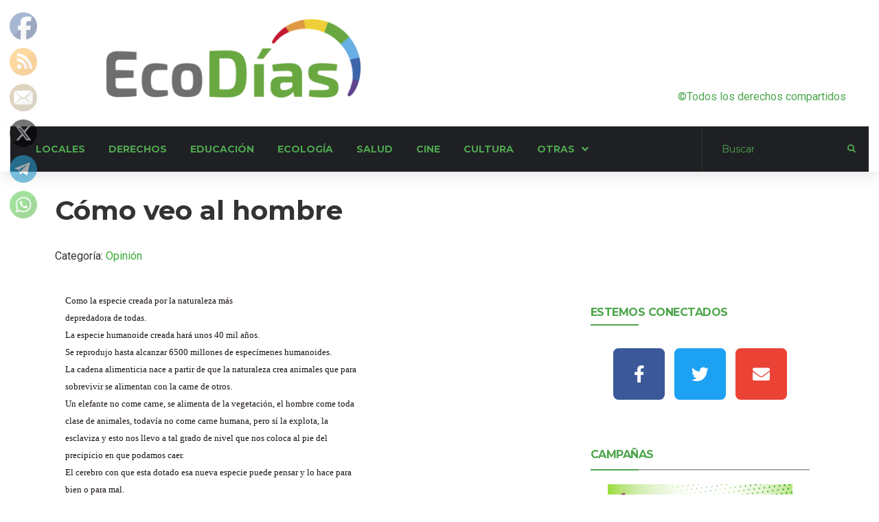

--- FILE ---
content_type: text/html; charset=UTF-8
request_url: https://ecodias.com.ar/otras-secciones/opinion/como-veo-al-hombre/
body_size: 195063
content:
<!doctype html>
<html lang="es" prefix="og: https://ogp.me/ns#">
<head>
	<meta charset="UTF-8">
	<meta name="viewport" content="width=device-width, initial-scale=1">
	<link rel="profile" href="https://gmpg.org/xfn/11">
	
<!-- Optimización para motores de búsqueda de Rank Math -  https://rankmath.com/ -->
<title>Cómo veo al hombre &gt; Ecodías</title>
<meta name="robots" content="follow, index, max-snippet:-1, max-video-preview:-1, max-image-preview:large"/>
<link rel="canonical" href="https://ecodias.com.ar/otras-secciones/opinion/como-veo-al-hombre/" />
<meta property="og:locale" content="es_ES" />
<meta property="og:type" content="article" />
<meta property="og:title" content="Cómo veo al hombre &gt; Ecodías" />
<meta property="og:description" content="Como la especie creada por la naturaleza más depredadora de todas. La especie humanoide creada hará unos 40 mil años. Se reprodujo hasta alcanzar 6500 millones de especímenes humanoides. La cadena alimenticia nace a partir de que la naturaleza crea animales que para sobrevivir se alimentan con la carne de otros. Un elefante no come [&hellip;]" />
<meta property="og:url" content="https://ecodias.com.ar/otras-secciones/opinion/como-veo-al-hombre/" />
<meta property="og:site_name" content="Ecodías" />
<meta property="article:publisher" content="https://facebook.com/groups/Ecodias" />
<meta property="article:section" content="Opinión" />
<meta property="og:updated_time" content="2018-02-21T11:16:13+03:00" />
<meta property="article:published_time" content="2018-02-20T00:00:00+03:00" />
<meta property="article:modified_time" content="2018-02-21T11:16:13+03:00" />
<meta name="twitter:card" content="summary_large_image" />
<meta name="twitter:title" content="Cómo veo al hombre &gt; Ecodías" />
<meta name="twitter:description" content="Como la especie creada por la naturaleza más depredadora de todas. La especie humanoide creada hará unos 40 mil años. Se reprodujo hasta alcanzar 6500 millones de especímenes humanoides. La cadena alimenticia nace a partir de que la naturaleza crea animales que para sobrevivir se alimentan con la carne de otros. Un elefante no come [&hellip;]" />
<script type="application/ld+json" class="rank-math-schema">{"@context":"https://schema.org","@graph":[{"@type":"Organization","@id":"https://ecodias.com.ar/#organization","name":"Ecod\u00edas","url":"https://ecodias.com.ar","sameAs":["https://facebook.com/groups/Ecodias"],"logo":{"@type":"ImageObject","@id":"https://ecodias.com.ar/#logo","url":"https://ecodias.com.ar/wp-content/uploads/2018/08/logo-grande.png","contentUrl":"https://ecodias.com.ar/wp-content/uploads/2018/08/logo-grande.png","caption":"Ecod\u00edas","inLanguage":"es","width":"4082","height":"1266"}},{"@type":"WebSite","@id":"https://ecodias.com.ar/#website","url":"https://ecodias.com.ar","name":"Ecod\u00edas","publisher":{"@id":"https://ecodias.com.ar/#organization"},"inLanguage":"es"},{"@type":"BreadcrumbList","@id":"https://ecodias.com.ar/otras-secciones/opinion/como-veo-al-hombre/#breadcrumb","itemListElement":[{"@type":"ListItem","position":"1","item":{"@id":"https://ecodias.com.ar","name":"Portada"}},{"@type":"ListItem","position":"2","item":{"@id":"https://ecodias.com.ar/otras-secciones/opinion/como-veo-al-hombre/","name":"C\u00f3mo veo al hombre"}}]},{"@type":"WebPage","@id":"https://ecodias.com.ar/otras-secciones/opinion/como-veo-al-hombre/#webpage","url":"https://ecodias.com.ar/otras-secciones/opinion/como-veo-al-hombre/","name":"C\u00f3mo veo al hombre &gt; Ecod\u00edas","datePublished":"2018-02-20T00:00:00+03:00","dateModified":"2018-02-21T11:16:13+03:00","isPartOf":{"@id":"https://ecodias.com.ar/#website"},"inLanguage":"es","breadcrumb":{"@id":"https://ecodias.com.ar/otras-secciones/opinion/como-veo-al-hombre/#breadcrumb"}},{"@type":"Person","@id":"https://ecodias.com.ar/otras-secciones/opinion/como-veo-al-hombre/#author","image":{"@type":"ImageObject","@id":"https://secure.gravatar.com/avatar/?s=96&amp;d=mm&amp;r=g","url":"https://secure.gravatar.com/avatar/?s=96&amp;d=mm&amp;r=g","inLanguage":"es"},"worksFor":{"@id":"https://ecodias.com.ar/#organization"}},{"@type":"BlogPosting","headline":"C\u00f3mo veo al hombre &gt; Ecod\u00edas","datePublished":"2018-02-20T00:00:00+03:00","dateModified":"2018-02-21T11:16:13+03:00","author":{"@id":"https://ecodias.com.ar/otras-secciones/opinion/como-veo-al-hombre/#author"},"publisher":{"@id":"https://ecodias.com.ar/#organization"},"description":"Como la especie creada por la naturaleza m\u00e1s depredadora de todas. La especie humanoide creada har\u00e1 unos 40 mil a\u00f1os. Se reprodujo hasta alcanzar 6500 millones de espec\u00edmenes humanoides. La cadena alimenticia nace a partir de que la naturaleza crea animales que para sobrevivir se alimentan con la carne de otros. Un elefante no come carne, se alimenta de la vegetaci\u00f3n, el hombre come toda clase de animales, todav\u00eda no come carne humana, pero s\u00ed la explota, la esclaviza y esto nos llevo a tal grado de nivel que nos coloca al pie del precipicio en que podamos caer. El cerebro con que esta dotado esa nueva especie puede pensar y lo hace para bien o para mal. Triunfo el mal, con \u00e9l la destrucci\u00f3n de todo valor humano, \u00e9tica y moral, las mayor\u00edas fueron explotadas y esclavizados por la parte de la sociedad humana creada bajo el capitalismo. Al mundo el capitalismo lo convirti\u00f3 en una c\u00e1rcel de pueblos y a quienes se opongan los destruyen. El sistema creado por el capitalismo no puede contener a sus pueblos (l\u00e9ase humanidad), y \u00e9stos buscan cambios. El capitalismo como sistema se agoto, la humanidad (los pueblos), necesitan cambios que el capitalismo no esta en condiciones de darles. Fueron creados 200 gobiernos que se rigen por c\u00f3digos y normas capitalistas que ya no est\u00e1n en condiciones de satisfacer sus necesidades. Muchos pa\u00edses para no verse devorados, se arman y crean instrumentos que, de utilizarse destruir\u00edan la tierra. La transici\u00f3n de una civilizaci\u00f3n a otra lleva siglos, hoy tenemos un mundo que exige cambios. La sobrevivencia del hombre solo puede lograrse en paz y con desarrollo humano justo. La reuni\u00f3n de las dos Coreas en el d\u00eda de hoy, nos dir\u00e1n si se impone el \u201cser humano\u201d o seguimos el camino de la destrucci\u00f3n de la vida humana y de la naturaleza, \u00bflo tomar\u00e1n en cuenta? Si se llega a acuerdos, si se impone la paz, cosa que podr\u00eda ser posible, evitar\u00eda el holocausto de la vida humana y de la misma naturaleza. Los pueblos de ambas Coreas quieren la paz. Los gobiernos y pienso en Corea del Sur tienen en sus manos la posibilidad que podr\u00eda tomarse como ejemplo si se quiere salvar al mundo.","name":"C\u00f3mo veo al hombre &gt; Ecod\u00edas","@id":"https://ecodias.com.ar/otras-secciones/opinion/como-veo-al-hombre/#richSnippet","isPartOf":{"@id":"https://ecodias.com.ar/otras-secciones/opinion/como-veo-al-hombre/#webpage"},"inLanguage":"es","mainEntityOfPage":{"@id":"https://ecodias.com.ar/otras-secciones/opinion/como-veo-al-hombre/#webpage"}}]}</script>
<!-- /Plugin Rank Math WordPress SEO -->

<link rel='dns-prefetch' href='//www.googletagmanager.com' />
<link rel="alternate" type="application/rss+xml" title="Ecodías &raquo; Feed" href="https://ecodias.com.ar/feed/" />
<link rel="alternate" type="application/rss+xml" title="Ecodías &raquo; Feed de los comentarios" href="https://ecodias.com.ar/comments/feed/" />
<link rel="alternate" type="application/rss+xml" title="Ecodías &raquo; Comentario Cómo veo al hombre del feed" href="https://ecodias.com.ar/otras-secciones/opinion/como-veo-al-hombre/feed/" />
<link rel="alternate" title="oEmbed (JSON)" type="application/json+oembed" href="https://ecodias.com.ar/wp-json/oembed/1.0/embed?url=https%3A%2F%2Fecodias.com.ar%2Fotras-secciones%2Fopinion%2Fcomo-veo-al-hombre%2F" />
<link rel="alternate" title="oEmbed (XML)" type="text/xml+oembed" href="https://ecodias.com.ar/wp-json/oembed/1.0/embed?url=https%3A%2F%2Fecodias.com.ar%2Fotras-secciones%2Fopinion%2Fcomo-veo-al-hombre%2F&#038;format=xml" />
<style id='wp-img-auto-sizes-contain-inline-css'>
img:is([sizes=auto i],[sizes^="auto," i]){contain-intrinsic-size:3000px 1500px}
/*# sourceURL=wp-img-auto-sizes-contain-inline-css */
</style>
<link rel='stylesheet' id='hello-elementor-theme-style-css' href='https://ecodias.com.ar/wp-content/themes/hello-elementor/assets/css/theme.css?ver=3.4.4' media='all' />
<link rel='stylesheet' id='jet-menu-hello-css' href='https://ecodias.com.ar/wp-content/plugins/jet-menu/integration/themes/hello-elementor/assets/css/style.css?ver=2.4.16' media='all' />
<style id='wp-emoji-styles-inline-css'>

	img.wp-smiley, img.emoji {
		display: inline !important;
		border: none !important;
		box-shadow: none !important;
		height: 1em !important;
		width: 1em !important;
		margin: 0 0.07em !important;
		vertical-align: -0.1em !important;
		background: none !important;
		padding: 0 !important;
	}
/*# sourceURL=wp-emoji-styles-inline-css */
</style>
<link rel='stylesheet' id='wp-block-library-css' href='https://ecodias.com.ar/wp-includes/css/dist/block-library/style.min.css?ver=a471c64ef8738cc3435946b11fa760d6' media='all' />
<style id='global-styles-inline-css'>
:root{--wp--preset--aspect-ratio--square: 1;--wp--preset--aspect-ratio--4-3: 4/3;--wp--preset--aspect-ratio--3-4: 3/4;--wp--preset--aspect-ratio--3-2: 3/2;--wp--preset--aspect-ratio--2-3: 2/3;--wp--preset--aspect-ratio--16-9: 16/9;--wp--preset--aspect-ratio--9-16: 9/16;--wp--preset--color--black: #000000;--wp--preset--color--cyan-bluish-gray: #abb8c3;--wp--preset--color--white: #ffffff;--wp--preset--color--pale-pink: #f78da7;--wp--preset--color--vivid-red: #cf2e2e;--wp--preset--color--luminous-vivid-orange: #ff6900;--wp--preset--color--luminous-vivid-amber: #fcb900;--wp--preset--color--light-green-cyan: #7bdcb5;--wp--preset--color--vivid-green-cyan: #00d084;--wp--preset--color--pale-cyan-blue: #8ed1fc;--wp--preset--color--vivid-cyan-blue: #0693e3;--wp--preset--color--vivid-purple: #9b51e0;--wp--preset--gradient--vivid-cyan-blue-to-vivid-purple: linear-gradient(135deg,rgb(6,147,227) 0%,rgb(155,81,224) 100%);--wp--preset--gradient--light-green-cyan-to-vivid-green-cyan: linear-gradient(135deg,rgb(122,220,180) 0%,rgb(0,208,130) 100%);--wp--preset--gradient--luminous-vivid-amber-to-luminous-vivid-orange: linear-gradient(135deg,rgb(252,185,0) 0%,rgb(255,105,0) 100%);--wp--preset--gradient--luminous-vivid-orange-to-vivid-red: linear-gradient(135deg,rgb(255,105,0) 0%,rgb(207,46,46) 100%);--wp--preset--gradient--very-light-gray-to-cyan-bluish-gray: linear-gradient(135deg,rgb(238,238,238) 0%,rgb(169,184,195) 100%);--wp--preset--gradient--cool-to-warm-spectrum: linear-gradient(135deg,rgb(74,234,220) 0%,rgb(151,120,209) 20%,rgb(207,42,186) 40%,rgb(238,44,130) 60%,rgb(251,105,98) 80%,rgb(254,248,76) 100%);--wp--preset--gradient--blush-light-purple: linear-gradient(135deg,rgb(255,206,236) 0%,rgb(152,150,240) 100%);--wp--preset--gradient--blush-bordeaux: linear-gradient(135deg,rgb(254,205,165) 0%,rgb(254,45,45) 50%,rgb(107,0,62) 100%);--wp--preset--gradient--luminous-dusk: linear-gradient(135deg,rgb(255,203,112) 0%,rgb(199,81,192) 50%,rgb(65,88,208) 100%);--wp--preset--gradient--pale-ocean: linear-gradient(135deg,rgb(255,245,203) 0%,rgb(182,227,212) 50%,rgb(51,167,181) 100%);--wp--preset--gradient--electric-grass: linear-gradient(135deg,rgb(202,248,128) 0%,rgb(113,206,126) 100%);--wp--preset--gradient--midnight: linear-gradient(135deg,rgb(2,3,129) 0%,rgb(40,116,252) 100%);--wp--preset--font-size--small: 13px;--wp--preset--font-size--medium: 20px;--wp--preset--font-size--large: 36px;--wp--preset--font-size--x-large: 42px;--wp--preset--spacing--20: 0.44rem;--wp--preset--spacing--30: 0.67rem;--wp--preset--spacing--40: 1rem;--wp--preset--spacing--50: 1.5rem;--wp--preset--spacing--60: 2.25rem;--wp--preset--spacing--70: 3.38rem;--wp--preset--spacing--80: 5.06rem;--wp--preset--shadow--natural: 6px 6px 9px rgba(0, 0, 0, 0.2);--wp--preset--shadow--deep: 12px 12px 50px rgba(0, 0, 0, 0.4);--wp--preset--shadow--sharp: 6px 6px 0px rgba(0, 0, 0, 0.2);--wp--preset--shadow--outlined: 6px 6px 0px -3px rgb(255, 255, 255), 6px 6px rgb(0, 0, 0);--wp--preset--shadow--crisp: 6px 6px 0px rgb(0, 0, 0);}:root { --wp--style--global--content-size: 800px;--wp--style--global--wide-size: 1200px; }:where(body) { margin: 0; }.wp-site-blocks > .alignleft { float: left; margin-right: 2em; }.wp-site-blocks > .alignright { float: right; margin-left: 2em; }.wp-site-blocks > .aligncenter { justify-content: center; margin-left: auto; margin-right: auto; }:where(.wp-site-blocks) > * { margin-block-start: 24px; margin-block-end: 0; }:where(.wp-site-blocks) > :first-child { margin-block-start: 0; }:where(.wp-site-blocks) > :last-child { margin-block-end: 0; }:root { --wp--style--block-gap: 24px; }:root :where(.is-layout-flow) > :first-child{margin-block-start: 0;}:root :where(.is-layout-flow) > :last-child{margin-block-end: 0;}:root :where(.is-layout-flow) > *{margin-block-start: 24px;margin-block-end: 0;}:root :where(.is-layout-constrained) > :first-child{margin-block-start: 0;}:root :where(.is-layout-constrained) > :last-child{margin-block-end: 0;}:root :where(.is-layout-constrained) > *{margin-block-start: 24px;margin-block-end: 0;}:root :where(.is-layout-flex){gap: 24px;}:root :where(.is-layout-grid){gap: 24px;}.is-layout-flow > .alignleft{float: left;margin-inline-start: 0;margin-inline-end: 2em;}.is-layout-flow > .alignright{float: right;margin-inline-start: 2em;margin-inline-end: 0;}.is-layout-flow > .aligncenter{margin-left: auto !important;margin-right: auto !important;}.is-layout-constrained > .alignleft{float: left;margin-inline-start: 0;margin-inline-end: 2em;}.is-layout-constrained > .alignright{float: right;margin-inline-start: 2em;margin-inline-end: 0;}.is-layout-constrained > .aligncenter{margin-left: auto !important;margin-right: auto !important;}.is-layout-constrained > :where(:not(.alignleft):not(.alignright):not(.alignfull)){max-width: var(--wp--style--global--content-size);margin-left: auto !important;margin-right: auto !important;}.is-layout-constrained > .alignwide{max-width: var(--wp--style--global--wide-size);}body .is-layout-flex{display: flex;}.is-layout-flex{flex-wrap: wrap;align-items: center;}.is-layout-flex > :is(*, div){margin: 0;}body .is-layout-grid{display: grid;}.is-layout-grid > :is(*, div){margin: 0;}body{padding-top: 0px;padding-right: 0px;padding-bottom: 0px;padding-left: 0px;}a:where(:not(.wp-element-button)){text-decoration: underline;}:root :where(.wp-element-button, .wp-block-button__link){background-color: #32373c;border-width: 0;color: #fff;font-family: inherit;font-size: inherit;font-style: inherit;font-weight: inherit;letter-spacing: inherit;line-height: inherit;padding-top: calc(0.667em + 2px);padding-right: calc(1.333em + 2px);padding-bottom: calc(0.667em + 2px);padding-left: calc(1.333em + 2px);text-decoration: none;text-transform: inherit;}.has-black-color{color: var(--wp--preset--color--black) !important;}.has-cyan-bluish-gray-color{color: var(--wp--preset--color--cyan-bluish-gray) !important;}.has-white-color{color: var(--wp--preset--color--white) !important;}.has-pale-pink-color{color: var(--wp--preset--color--pale-pink) !important;}.has-vivid-red-color{color: var(--wp--preset--color--vivid-red) !important;}.has-luminous-vivid-orange-color{color: var(--wp--preset--color--luminous-vivid-orange) !important;}.has-luminous-vivid-amber-color{color: var(--wp--preset--color--luminous-vivid-amber) !important;}.has-light-green-cyan-color{color: var(--wp--preset--color--light-green-cyan) !important;}.has-vivid-green-cyan-color{color: var(--wp--preset--color--vivid-green-cyan) !important;}.has-pale-cyan-blue-color{color: var(--wp--preset--color--pale-cyan-blue) !important;}.has-vivid-cyan-blue-color{color: var(--wp--preset--color--vivid-cyan-blue) !important;}.has-vivid-purple-color{color: var(--wp--preset--color--vivid-purple) !important;}.has-black-background-color{background-color: var(--wp--preset--color--black) !important;}.has-cyan-bluish-gray-background-color{background-color: var(--wp--preset--color--cyan-bluish-gray) !important;}.has-white-background-color{background-color: var(--wp--preset--color--white) !important;}.has-pale-pink-background-color{background-color: var(--wp--preset--color--pale-pink) !important;}.has-vivid-red-background-color{background-color: var(--wp--preset--color--vivid-red) !important;}.has-luminous-vivid-orange-background-color{background-color: var(--wp--preset--color--luminous-vivid-orange) !important;}.has-luminous-vivid-amber-background-color{background-color: var(--wp--preset--color--luminous-vivid-amber) !important;}.has-light-green-cyan-background-color{background-color: var(--wp--preset--color--light-green-cyan) !important;}.has-vivid-green-cyan-background-color{background-color: var(--wp--preset--color--vivid-green-cyan) !important;}.has-pale-cyan-blue-background-color{background-color: var(--wp--preset--color--pale-cyan-blue) !important;}.has-vivid-cyan-blue-background-color{background-color: var(--wp--preset--color--vivid-cyan-blue) !important;}.has-vivid-purple-background-color{background-color: var(--wp--preset--color--vivid-purple) !important;}.has-black-border-color{border-color: var(--wp--preset--color--black) !important;}.has-cyan-bluish-gray-border-color{border-color: var(--wp--preset--color--cyan-bluish-gray) !important;}.has-white-border-color{border-color: var(--wp--preset--color--white) !important;}.has-pale-pink-border-color{border-color: var(--wp--preset--color--pale-pink) !important;}.has-vivid-red-border-color{border-color: var(--wp--preset--color--vivid-red) !important;}.has-luminous-vivid-orange-border-color{border-color: var(--wp--preset--color--luminous-vivid-orange) !important;}.has-luminous-vivid-amber-border-color{border-color: var(--wp--preset--color--luminous-vivid-amber) !important;}.has-light-green-cyan-border-color{border-color: var(--wp--preset--color--light-green-cyan) !important;}.has-vivid-green-cyan-border-color{border-color: var(--wp--preset--color--vivid-green-cyan) !important;}.has-pale-cyan-blue-border-color{border-color: var(--wp--preset--color--pale-cyan-blue) !important;}.has-vivid-cyan-blue-border-color{border-color: var(--wp--preset--color--vivid-cyan-blue) !important;}.has-vivid-purple-border-color{border-color: var(--wp--preset--color--vivid-purple) !important;}.has-vivid-cyan-blue-to-vivid-purple-gradient-background{background: var(--wp--preset--gradient--vivid-cyan-blue-to-vivid-purple) !important;}.has-light-green-cyan-to-vivid-green-cyan-gradient-background{background: var(--wp--preset--gradient--light-green-cyan-to-vivid-green-cyan) !important;}.has-luminous-vivid-amber-to-luminous-vivid-orange-gradient-background{background: var(--wp--preset--gradient--luminous-vivid-amber-to-luminous-vivid-orange) !important;}.has-luminous-vivid-orange-to-vivid-red-gradient-background{background: var(--wp--preset--gradient--luminous-vivid-orange-to-vivid-red) !important;}.has-very-light-gray-to-cyan-bluish-gray-gradient-background{background: var(--wp--preset--gradient--very-light-gray-to-cyan-bluish-gray) !important;}.has-cool-to-warm-spectrum-gradient-background{background: var(--wp--preset--gradient--cool-to-warm-spectrum) !important;}.has-blush-light-purple-gradient-background{background: var(--wp--preset--gradient--blush-light-purple) !important;}.has-blush-bordeaux-gradient-background{background: var(--wp--preset--gradient--blush-bordeaux) !important;}.has-luminous-dusk-gradient-background{background: var(--wp--preset--gradient--luminous-dusk) !important;}.has-pale-ocean-gradient-background{background: var(--wp--preset--gradient--pale-ocean) !important;}.has-electric-grass-gradient-background{background: var(--wp--preset--gradient--electric-grass) !important;}.has-midnight-gradient-background{background: var(--wp--preset--gradient--midnight) !important;}.has-small-font-size{font-size: var(--wp--preset--font-size--small) !important;}.has-medium-font-size{font-size: var(--wp--preset--font-size--medium) !important;}.has-large-font-size{font-size: var(--wp--preset--font-size--large) !important;}.has-x-large-font-size{font-size: var(--wp--preset--font-size--x-large) !important;}
/*# sourceURL=global-styles-inline-css */
</style>

<link rel='stylesheet' id='jet-engine-frontend-css' href='https://ecodias.com.ar/wp-content/plugins/jet-engine/assets/css/frontend.css?ver=3.7.7' media='all' />
<link rel='stylesheet' id='SFSImainCss-css' href='https://ecodias.com.ar/wp-content/plugins/ultimate-social-media-icons/css/sfsi-style.css?ver=2.9.6' media='all' />
<link rel='stylesheet' id='hello-elementor-css' href='https://ecodias.com.ar/wp-content/themes/hello-elementor/assets/css/reset.css?ver=3.4.4' media='all' />
<link rel='stylesheet' id='hello-elementor-header-footer-css' href='https://ecodias.com.ar/wp-content/themes/hello-elementor/assets/css/header-footer.css?ver=3.4.4' media='all' />
<link rel='stylesheet' id='elementor-frontend-css' href='https://ecodias.com.ar/wp-content/plugins/elementor/assets/css/frontend.min.css?ver=3.32.5' media='all' />
<link rel='stylesheet' id='elementor-post-14669-css' href='https://ecodias.com.ar/wp-content/uploads/elementor/css/post-14669.css?ver=1769894307' media='all' />
<link rel='stylesheet' id='jet-menu-public-styles-css' href='https://ecodias.com.ar/wp-content/plugins/jet-menu/assets/public/css/public.css?ver=2.4.16' media='all' />
<link rel='stylesheet' id='jet-popup-frontend-css' href='https://ecodias.com.ar/wp-content/plugins/jet-popup/assets/css/jet-popup-frontend.css?ver=2.0.19' media='all' />
<link rel='stylesheet' id='jet-blocks-css' href='https://ecodias.com.ar/wp-content/uploads/elementor/css/custom-jet-blocks.css?ver=1.3.21' media='all' />
<link rel='stylesheet' id='elementor-icons-css' href='https://ecodias.com.ar/wp-content/plugins/elementor/assets/lib/eicons/css/elementor-icons.min.css?ver=5.44.0' media='all' />
<link rel='stylesheet' id='jet-blog-css' href='https://ecodias.com.ar/wp-content/plugins/jet-blog/assets/css/jet-blog.css?ver=2.4.7' media='all' />
<link rel='stylesheet' id='jet-tricks-frontend-css' href='https://ecodias.com.ar/wp-content/plugins/jet-tricks/assets/css/jet-tricks-frontend.css?ver=1.5.8' media='all' />
<link rel='stylesheet' id='elementor-post-7-css' href='https://ecodias.com.ar/wp-content/uploads/elementor/css/post-7.css?ver=1769894308' media='all' />
<link rel='stylesheet' id='elementor-post-14720-css' href='https://ecodias.com.ar/wp-content/uploads/elementor/css/post-14720.css?ver=1769894308' media='all' />
<link rel='stylesheet' id='elementor-post-15172-css' href='https://ecodias.com.ar/wp-content/uploads/elementor/css/post-15172.css?ver=1769894309' media='all' />
<link rel='stylesheet' id='jet-theme-core-frontend-styles-css' href='https://ecodias.com.ar/wp-content/plugins/jet-theme-core/assets/css/frontend.css?ver=2.3.0.3' media='all' />
<link rel='stylesheet' id='elementor-gf-roboto-css' href='https://fonts.googleapis.com/css?family=Roboto:100,100italic,200,200italic,300,300italic,400,400italic,500,500italic,600,600italic,700,700italic,800,800italic,900,900italic&#038;display=auto' media='all' />
<link rel='stylesheet' id='elementor-gf-robotoslab-css' href='https://fonts.googleapis.com/css?family=Roboto+Slab:100,100italic,200,200italic,300,300italic,400,400italic,500,500italic,600,600italic,700,700italic,800,800italic,900,900italic&#038;display=auto' media='all' />
<link rel='stylesheet' id='elementor-gf-montserrat-css' href='https://fonts.googleapis.com/css?family=Montserrat:100,100italic,200,200italic,300,300italic,400,400italic,500,500italic,600,600italic,700,700italic,800,800italic,900,900italic&#038;display=auto' media='all' />
<link rel='stylesheet' id='elementor-gf-librefranklin-css' href='https://fonts.googleapis.com/css?family=Libre+Franklin:100,100italic,200,200italic,300,300italic,400,400italic,500,500italic,600,600italic,700,700italic,800,800italic,900,900italic&#038;display=auto' media='all' />
<link rel='stylesheet' id='elementor-icons-shared-0-css' href='https://ecodias.com.ar/wp-content/plugins/elementor/assets/lib/font-awesome/css/fontawesome.min.css?ver=5.15.3' media='all' />
<link rel='stylesheet' id='elementor-icons-fa-solid-css' href='https://ecodias.com.ar/wp-content/plugins/elementor/assets/lib/font-awesome/css/solid.min.css?ver=5.15.3' media='all' />
<link rel='stylesheet' id='elementor-icons-fa-brands-css' href='https://ecodias.com.ar/wp-content/plugins/elementor/assets/lib/font-awesome/css/brands.min.css?ver=5.15.3' media='all' />
<link rel='stylesheet' id='elementor-icons-fa-regular-css' href='https://ecodias.com.ar/wp-content/plugins/elementor/assets/lib/font-awesome/css/regular.min.css?ver=5.15.3' media='all' />
<script src="https://ecodias.com.ar/wp-includes/js/jquery/jquery.min.js?ver=3.7.1" id="jquery-core-js"></script>
<script src="https://ecodias.com.ar/wp-includes/js/jquery/jquery-migrate.min.js?ver=3.4.1" id="jquery-migrate-js"></script>

<!-- Fragmento de código de la etiqueta de Google (gtag.js) añadida por Site Kit -->
<!-- Fragmento de código de Google Analytics añadido por Site Kit -->
<script src="https://www.googletagmanager.com/gtag/js?id=G-MME35XTT5Z" id="google_gtagjs-js" async></script>
<script id="google_gtagjs-js-after">
window.dataLayer = window.dataLayer || [];function gtag(){dataLayer.push(arguments);}
gtag("set","linker",{"domains":["ecodias.com.ar"]});
gtag("js", new Date());
gtag("set", "developer_id.dZTNiMT", true);
gtag("config", "G-MME35XTT5Z");
//# sourceURL=google_gtagjs-js-after
</script>
<link rel="https://api.w.org/" href="https://ecodias.com.ar/wp-json/" /><link rel="alternate" title="JSON" type="application/json" href="https://ecodias.com.ar/wp-json/wp/v2/posts/10218" /><link rel="EditURI" type="application/rsd+xml" title="RSD" href="https://ecodias.com.ar/xmlrpc.php?rsd" />
<meta name="generator" content="Site Kit by Google 1.171.0" /><meta name="follow.[base64]" content="hdYllxDz8BDZB3tL0H6y"/><meta name="generator" content="Elementor 3.32.5; features: additional_custom_breakpoints; settings: css_print_method-external, google_font-enabled, font_display-auto">
			<style>
				.e-con.e-parent:nth-of-type(n+4):not(.e-lazyloaded):not(.e-no-lazyload),
				.e-con.e-parent:nth-of-type(n+4):not(.e-lazyloaded):not(.e-no-lazyload) * {
					background-image: none !important;
				}
				@media screen and (max-height: 1024px) {
					.e-con.e-parent:nth-of-type(n+3):not(.e-lazyloaded):not(.e-no-lazyload),
					.e-con.e-parent:nth-of-type(n+3):not(.e-lazyloaded):not(.e-no-lazyload) * {
						background-image: none !important;
					}
				}
				@media screen and (max-height: 640px) {
					.e-con.e-parent:nth-of-type(n+2):not(.e-lazyloaded):not(.e-no-lazyload),
					.e-con.e-parent:nth-of-type(n+2):not(.e-lazyloaded):not(.e-no-lazyload) * {
						background-image: none !important;
					}
				}
			</style>
			<link rel="icon" href="https://ecodias.com.ar/wp-content/uploads/2021/08/cropped-logo_webminiatura-removebg-preview-32x32.png" sizes="32x32" />
<link rel="icon" href="https://ecodias.com.ar/wp-content/uploads/2021/08/cropped-logo_webminiatura-removebg-preview-192x192.png" sizes="192x192" />
<link rel="apple-touch-icon" href="https://ecodias.com.ar/wp-content/uploads/2021/08/cropped-logo_webminiatura-removebg-preview-180x180.png" />
<meta name="msapplication-TileImage" content="https://ecodias.com.ar/wp-content/uploads/2021/08/cropped-logo_webminiatura-removebg-preview-270x270.png" />
<link rel='stylesheet' id='widget-image-css' href='https://ecodias.com.ar/wp-content/plugins/elementor/assets/css/widget-image.min.css?ver=3.32.5' media='all' />
<link rel='stylesheet' id='swiper-css' href='https://ecodias.com.ar/wp-content/plugins/elementor/assets/lib/swiper/v8/css/swiper.min.css?ver=8.4.5' media='all' />
<link rel='stylesheet' id='e-swiper-css' href='https://ecodias.com.ar/wp-content/plugins/elementor/assets/css/conditionals/e-swiper.min.css?ver=3.32.5' media='all' />
<link rel='stylesheet' id='widget-heading-css' href='https://ecodias.com.ar/wp-content/plugins/elementor/assets/css/widget-heading.min.css?ver=3.32.5' media='all' />
<link rel='stylesheet' id='widget-divider-css' href='https://ecodias.com.ar/wp-content/plugins/elementor/assets/css/widget-divider.min.css?ver=3.32.5' media='all' />
<link rel='stylesheet' id='widget-social-icons-css' href='https://ecodias.com.ar/wp-content/plugins/elementor/assets/css/widget-social-icons.min.css?ver=3.32.5' media='all' />
<link rel='stylesheet' id='e-apple-webkit-css' href='https://ecodias.com.ar/wp-content/plugins/elementor/assets/css/conditionals/apple-webkit.min.css?ver=3.32.5' media='all' />
<link rel='stylesheet' id='jet-slider-pro-css-css' href='https://ecodias.com.ar/wp-content/plugins/jet-elements/assets/css/lib/slider-pro/slider-pro.min.css?ver=1.3.0' media='all' />
<link rel='stylesheet' id='jet-elements-css' href='https://ecodias.com.ar/wp-content/plugins/jet-elements/assets/css/jet-elements.css?ver=2.7.12' media='all' />
<link rel='stylesheet' id='jet-slider-css' href='https://ecodias.com.ar/wp-content/plugins/jet-elements/assets/css/addons/jet-slider.css?ver=2.7.12' media='all' />
<link rel='stylesheet' id='jet-slider-skin-css' href='https://ecodias.com.ar/wp-content/plugins/jet-elements/assets/css/skin/jet-slider.css?ver=2.7.12' media='all' />
</head>
<body data-rsssl=1 class="wp-singular post-template-default single single-post postid-10218 single-format-standard wp-embed-responsive wp-theme-hello-elementor wp-child-theme-hello-elementor-child sfsi_actvite_theme_default hello-elementor-default jet-mega-menu-location elementor-default elementor-kit-14669">

		<div data-elementor-type="jet_header" data-elementor-id="7" class="elementor elementor-7">
						<section class="elementor-section elementor-top-section elementor-element elementor-element-386de8b elementor-section-height-min-height elementor-section-content-bottom elementor-section-boxed elementor-section-height-default elementor-section-items-middle" data-id="386de8b" data-element_type="section" data-settings="{&quot;jet_parallax_layout_list&quot;:[{&quot;jet_parallax_layout_image&quot;:{&quot;url&quot;:&quot;&quot;,&quot;id&quot;:&quot;&quot;,&quot;size&quot;:&quot;&quot;},&quot;_id&quot;:&quot;ac89ac0&quot;,&quot;jet_parallax_layout_speed&quot;:{&quot;unit&quot;:&quot;%&quot;,&quot;size&quot;:50,&quot;sizes&quot;:[]},&quot;jet_parallax_layout_image_tablet&quot;:{&quot;url&quot;:&quot;&quot;,&quot;id&quot;:&quot;&quot;,&quot;size&quot;:&quot;&quot;},&quot;jet_parallax_layout_image_mobile&quot;:{&quot;url&quot;:&quot;&quot;,&quot;id&quot;:&quot;&quot;,&quot;size&quot;:&quot;&quot;},&quot;jet_parallax_layout_type&quot;:&quot;scroll&quot;,&quot;jet_parallax_layout_direction&quot;:&quot;1&quot;,&quot;jet_parallax_layout_fx_direction&quot;:null,&quot;jet_parallax_layout_z_index&quot;:&quot;&quot;,&quot;jet_parallax_layout_bg_x&quot;:50,&quot;jet_parallax_layout_bg_x_tablet&quot;:&quot;&quot;,&quot;jet_parallax_layout_bg_x_mobile&quot;:&quot;&quot;,&quot;jet_parallax_layout_bg_y&quot;:50,&quot;jet_parallax_layout_bg_y_tablet&quot;:&quot;&quot;,&quot;jet_parallax_layout_bg_y_mobile&quot;:&quot;&quot;,&quot;jet_parallax_layout_bg_size&quot;:&quot;auto&quot;,&quot;jet_parallax_layout_bg_size_tablet&quot;:&quot;&quot;,&quot;jet_parallax_layout_bg_size_mobile&quot;:&quot;&quot;,&quot;jet_parallax_layout_animation_prop&quot;:&quot;transform&quot;,&quot;jet_parallax_layout_on&quot;:[&quot;desktop&quot;,&quot;tablet&quot;]}]}">
						<div class="elementor-container elementor-column-gap-no">
					<div class="elementor-column elementor-col-50 elementor-top-column elementor-element elementor-element-98b6a51" data-id="98b6a51" data-element_type="column">
			<div class="elementor-widget-wrap elementor-element-populated">
						<div class="elementor-element elementor-element-71fa739 elementor-widget elementor-widget-image" data-id="71fa739" data-element_type="widget" data-widget_type="image.default">
				<div class="elementor-widget-container">
																<a href="https://ecodias.com.ar/">
							<img width="4082" height="1266" src="https://ecodias.com.ar/wp-content/uploads/2018/08/logo-grande.png" class="attachment-full size-full wp-image-16586" alt="" srcset="https://ecodias.com.ar/wp-content/uploads/2018/08/logo-grande.png 4082w, https://ecodias.com.ar/wp-content/uploads/2018/08/logo-grande-300x93.png 300w, https://ecodias.com.ar/wp-content/uploads/2018/08/logo-grande-1024x318.png 1024w, https://ecodias.com.ar/wp-content/uploads/2018/08/logo-grande-768x238.png 768w, https://ecodias.com.ar/wp-content/uploads/2018/08/logo-grande-1536x476.png 1536w, https://ecodias.com.ar/wp-content/uploads/2018/08/logo-grande-2048x635.png 2048w" sizes="(max-width: 4082px) 100vw, 4082px" />								</a>
															</div>
				</div>
					</div>
		</div>
				<div class="elementor-column elementor-col-50 elementor-top-column elementor-element elementor-element-a57da56" data-id="a57da56" data-element_type="column">
			<div class="elementor-widget-wrap elementor-element-populated">
						<div class="elementor-element elementor-element-afd6bb6 elementor-widget elementor-widget-text-editor" data-id="afd6bb6" data-element_type="widget" data-widget_type="text-editor.default">
				<div class="elementor-widget-container">
									<p>©Todos los derechos compartidos</p>								</div>
				</div>
					</div>
		</div>
					</div>
		</section>
				<section class="elementor-section elementor-top-section elementor-element elementor-element-c5849ff elementor-section-full_width elementor-section-height-default elementor-section-height-default" data-id="c5849ff" data-element_type="section" data-settings="{&quot;jet_parallax_layout_list&quot;:[{&quot;jet_parallax_layout_image&quot;:{&quot;url&quot;:&quot;&quot;,&quot;id&quot;:&quot;&quot;,&quot;size&quot;:&quot;&quot;},&quot;_id&quot;:&quot;279f0e1&quot;,&quot;jet_parallax_layout_speed&quot;:{&quot;unit&quot;:&quot;%&quot;,&quot;size&quot;:50,&quot;sizes&quot;:[]},&quot;jet_parallax_layout_image_tablet&quot;:{&quot;url&quot;:&quot;&quot;,&quot;id&quot;:&quot;&quot;,&quot;size&quot;:&quot;&quot;},&quot;jet_parallax_layout_image_mobile&quot;:{&quot;url&quot;:&quot;&quot;,&quot;id&quot;:&quot;&quot;,&quot;size&quot;:&quot;&quot;},&quot;jet_parallax_layout_type&quot;:&quot;scroll&quot;,&quot;jet_parallax_layout_direction&quot;:&quot;1&quot;,&quot;jet_parallax_layout_fx_direction&quot;:null,&quot;jet_parallax_layout_z_index&quot;:&quot;&quot;,&quot;jet_parallax_layout_bg_x&quot;:50,&quot;jet_parallax_layout_bg_x_tablet&quot;:&quot;&quot;,&quot;jet_parallax_layout_bg_x_mobile&quot;:&quot;&quot;,&quot;jet_parallax_layout_bg_y&quot;:50,&quot;jet_parallax_layout_bg_y_tablet&quot;:&quot;&quot;,&quot;jet_parallax_layout_bg_y_mobile&quot;:&quot;&quot;,&quot;jet_parallax_layout_bg_size&quot;:&quot;auto&quot;,&quot;jet_parallax_layout_bg_size_tablet&quot;:&quot;&quot;,&quot;jet_parallax_layout_bg_size_mobile&quot;:&quot;&quot;,&quot;jet_parallax_layout_animation_prop&quot;:&quot;transform&quot;,&quot;jet_parallax_layout_on&quot;:[&quot;desktop&quot;,&quot;tablet&quot;]}]}">
						<div class="elementor-container elementor-column-gap-default">
					<div class="elementor-column elementor-col-66 elementor-top-column elementor-element elementor-element-cca8d25" data-id="cca8d25" data-element_type="column" data-settings="{&quot;background_background&quot;:&quot;classic&quot;}">
			<div class="elementor-widget-wrap elementor-element-populated">
						<div class="elementor-element elementor-element-f82eb14 jet-nav-mobile-align-flex-end jet-nav-align-flex-start elementor-widget elementor-widget-jet-nav-menu" data-id="f82eb14" data-element_type="widget" data-widget_type="jet-nav-menu.default">
				<div class="elementor-widget-container">
					<nav class="jet-nav-wrap m-layout-mobile jet-mobile-menu jet-mobile-menu--right-side" data-mobile-trigger-device="mobile" data-mobile-layout="right-side">
<div class="jet-nav__mobile-trigger jet-nav-mobile-trigger-align-right">
	<span class="jet-nav__mobile-trigger-open jet-blocks-icon"><i aria-hidden="true" class="fas fa-bars"></i></span>	<span class="jet-nav__mobile-trigger-close jet-blocks-icon"><i aria-hidden="true" class="fas fa-times"></i></span></div><div class="menu-main-container"><div class="jet-nav m-layout-mobile jet-nav--horizontal"><div class="menu-item menu-item-type-custom menu-item-object-custom jet-nav__item-562 jet-nav__item"><a href="https://ecodias.com.ar/category/locales/" class="menu-item-link menu-item-link-depth-0 menu-item-link-top"><span class="jet-nav-link-text">Locales</span></a></div>
<div class="menu-item menu-item-type-custom menu-item-object-custom jet-nav__item-559 jet-nav__item"><a href="https://ecodias.com.ar/category/derechos-humanos/" class="menu-item-link menu-item-link-depth-0 menu-item-link-top"><span class="jet-nav-link-text">Derechos</span></a></div>
<div class="menu-item menu-item-type-custom menu-item-object-custom jet-nav__item-561 jet-nav__item"><a href="https://ecodias.com.ar/category/educacion/" class="menu-item-link menu-item-link-depth-0 menu-item-link-top"><span class="jet-nav-link-text">Educación</span></a></div>
<div class="menu-item menu-item-type-custom menu-item-object-custom jet-nav__item-560 jet-nav__item"><a href="https://ecodias.com.ar/category/ecologia/?ld&#038;blog_layout_type=default&#038;blog_style=v10&#038;blog_sidebar_position=none&#038;blog_post_author=0&#038;blog_post_tags=0&#038;blog_post_excerpt=0&#038;blog_read_more_type=none&#038;blog_post_comments=0" class="menu-item-link menu-item-link-depth-0 menu-item-link-top"><span class="jet-nav-link-text">Ecología</span></a></div>
<div class="menu-item menu-item-type-taxonomy menu-item-object-category jet-nav__item-15193 jet-nav__item"><a href="https://ecodias.com.ar/category/salud/" class="menu-item-link menu-item-link-depth-0 menu-item-link-top"><span class="jet-nav-link-text">Salud</span></a></div>
<div class="menu-item menu-item-type-custom menu-item-object-custom jet-nav__item-557 jet-nav__item"><a href="https://ecodias.com.ar/category/cine/?ld&#038;blog_layout_type=creative&#038;blog_style=v7&#038;blog_post_categories=0&#038;blog_post_author=0&#038;blog_post_excerpt_words_count=25&#038;blog_read_more_type=text_icon&#038;blog_post_tags=0&#038;posts_per_page=6&#038;blog_post_comments=0" class="menu-item-link menu-item-link-depth-0 menu-item-link-top"><span class="jet-nav-link-text">cine</span></a></div>
<div class="menu-item menu-item-type-custom menu-item-object-custom jet-nav__item-558 jet-nav__item"><a href="https://ecodias.com.ar/category/cultura/?ld&#038;blog_layout_type=default&#038;blog_style=v7&#038;blog_post_comments=0&#038;blog_post_author=0&#038;blog_post_categories=0&#038;blog_post_publish_date=0&#038;blog_post_tags=0" class="menu-item-link menu-item-link-depth-0 menu-item-link-top"><span class="jet-nav-link-text">Cultura</span></a></div>
<div class="menu-item menu-item-type-custom menu-item-object-custom menu-item-has-children jet-nav__item-563 jet-nav__item"><a href="#" class="menu-item-link menu-item-link-depth-0 menu-item-link-top"><span class="jet-nav-link-text">Otras</span><div class="jet-nav-arrow"><i aria-hidden="true" class="fa fa-angle-down"></i></div></a>
<div  class="jet-nav__sub jet-nav-depth-0">
	<div class="menu-item menu-item-type-custom menu-item-object-custom jet-nav__item-564 jet-nav__item jet-nav-item-sub"><a href="https://ecodias.com.ar/category/economia-social/?ld&#038;blog_layout_type=default&#038;blog_style=v10&#038;blog_sidebar_position=none&#038;blog_post_author=0&#038;blog_post_tags=0&#038;blog_post_excerpt=0&#038;blog_read_more_type=none&#038;blog_post_comments=0" class="menu-item-link menu-item-link-depth-1 menu-item-link-sub"><span class="jet-nav-link-text">Economía social</span></a></div>
	<div class="menu-item menu-item-type-taxonomy menu-item-object-category jet-nav__item-15187 jet-nav__item jet-nav-item-sub"><a href="https://ecodias.com.ar/category/otras-secciones/gremiales/" class="menu-item-link menu-item-link-depth-1 menu-item-link-sub"><span class="jet-nav-link-text">Gremiales</span></a></div>
	<div class="menu-item menu-item-type-taxonomy menu-item-object-category jet-nav__item-15188 jet-nav__item jet-nav-item-sub"><a href="https://ecodias.com.ar/category/otras-secciones/instituciones/" class="menu-item-link menu-item-link-depth-1 menu-item-link-sub"><span class="jet-nav-link-text">Instituciones</span></a></div>
	<div class="menu-item menu-item-type-taxonomy menu-item-object-category jet-nav__item-15189 jet-nav__item jet-nav-item-sub"><a href="https://ecodias.com.ar/category/otras-secciones/interes-general/" class="menu-item-link menu-item-link-depth-1 menu-item-link-sub"><span class="jet-nav-link-text">Interés general</span></a></div>
	<div class="menu-item menu-item-type-taxonomy menu-item-object-category current-post-ancestor current-menu-parent current-post-parent jet-nav__item-15190 jet-nav__item jet-nav-item-sub"><a href="https://ecodias.com.ar/category/otras-secciones/opinion/" class="menu-item-link menu-item-link-depth-1 menu-item-link-sub"><span class="jet-nav-link-text">Opinión</span></a></div>
	<div class="menu-item menu-item-type-taxonomy menu-item-object-category jet-nav__item-15191 jet-nav__item jet-nav-item-sub"><a href="https://ecodias.com.ar/category/otras-secciones/politica/" class="menu-item-link menu-item-link-depth-1 menu-item-link-sub"><span class="jet-nav-link-text">Política</span></a></div>
	<div class="menu-item menu-item-type-taxonomy menu-item-object-category jet-nav__item-15192 jet-nav__item jet-nav-item-sub"><a href="https://ecodias.com.ar/category/otras-secciones/sociedad/" class="menu-item-link menu-item-link-depth-1 menu-item-link-sub"><span class="jet-nav-link-text">Sociedad</span></a></div>
</div>
</div>
<div class="jet-nav__mobile-close-btn jet-blocks-icon"><i aria-hidden="true" class="fas fa-times"></i></div></div></div></nav>				</div>
				</div>
					</div>
		</div>
				<div class="elementor-column elementor-col-33 elementor-top-column elementor-element elementor-element-ad00492" data-id="ad00492" data-element_type="column" data-settings="{&quot;background_background&quot;:&quot;classic&quot;}">
			<div class="elementor-widget-wrap elementor-element-populated">
						<div class="elementor-element elementor-element-70b25cd elementor-widget elementor-widget-jet-search" data-id="70b25cd" data-element_type="widget" data-widget_type="jet-search.default">
				<div class="elementor-widget-container">
					<div class="elementor-jet-search jet-blocks"><div class="jet-search"><form role="search" method="get" class="jet-search__form" action="https://ecodias.com.ar/">
	<label class="jet-search__label">
		<span class="screen-reader-text">Buscar</span>
		<input type="search" class="jet-search__field"  placeholder="Buscar" value="" name="s" aria-label="Buscar" />
	</label>
		<button type="submit" class="jet-search__submit" aria-label="submit search"><span class="jet-search__submit-icon jet-blocks-icon"><i aria-hidden="true" class="fas fa-search"></i></span></button>
			</form></div></div>				</div>
				</div>
					</div>
		</div>
					</div>
		</section>
				</div>
				<div data-elementor-type="jet_single" data-elementor-id="15172" class="elementor elementor-15172">
						<section class="elementor-section elementor-top-section elementor-element elementor-element-fb6a397 elementor-section-boxed elementor-section-height-default elementor-section-height-default" data-id="fb6a397" data-element_type="section" data-settings="{&quot;jet_parallax_layout_list&quot;:[{&quot;jet_parallax_layout_image&quot;:{&quot;url&quot;:&quot;&quot;,&quot;id&quot;:&quot;&quot;,&quot;size&quot;:&quot;&quot;},&quot;_id&quot;:&quot;3e15ef7&quot;,&quot;jet_parallax_layout_image_tablet&quot;:{&quot;url&quot;:&quot;&quot;,&quot;id&quot;:&quot;&quot;,&quot;size&quot;:&quot;&quot;},&quot;jet_parallax_layout_image_mobile&quot;:{&quot;url&quot;:&quot;&quot;,&quot;id&quot;:&quot;&quot;,&quot;size&quot;:&quot;&quot;},&quot;jet_parallax_layout_speed&quot;:{&quot;unit&quot;:&quot;%&quot;,&quot;size&quot;:50,&quot;sizes&quot;:[]},&quot;jet_parallax_layout_type&quot;:&quot;scroll&quot;,&quot;jet_parallax_layout_direction&quot;:&quot;1&quot;,&quot;jet_parallax_layout_fx_direction&quot;:null,&quot;jet_parallax_layout_z_index&quot;:&quot;&quot;,&quot;jet_parallax_layout_bg_x&quot;:50,&quot;jet_parallax_layout_bg_x_tablet&quot;:&quot;&quot;,&quot;jet_parallax_layout_bg_x_mobile&quot;:&quot;&quot;,&quot;jet_parallax_layout_bg_y&quot;:50,&quot;jet_parallax_layout_bg_y_tablet&quot;:&quot;&quot;,&quot;jet_parallax_layout_bg_y_mobile&quot;:&quot;&quot;,&quot;jet_parallax_layout_bg_size&quot;:&quot;auto&quot;,&quot;jet_parallax_layout_bg_size_tablet&quot;:&quot;&quot;,&quot;jet_parallax_layout_bg_size_mobile&quot;:&quot;&quot;,&quot;jet_parallax_layout_animation_prop&quot;:&quot;transform&quot;,&quot;jet_parallax_layout_on&quot;:[&quot;desktop&quot;,&quot;tablet&quot;]}]}">
						<div class="elementor-container elementor-column-gap-default">
					<div class="elementor-column elementor-col-100 elementor-top-column elementor-element elementor-element-8abd329" data-id="8abd329" data-element_type="column">
			<div class="elementor-widget-wrap elementor-element-populated">
						<div class="elementor-element elementor-element-782db2a elementor-widget elementor-widget-jet-listing-dynamic-field" data-id="782db2a" data-element_type="widget" data-widget_type="jet-listing-dynamic-field.default">
				<div class="elementor-widget-container">
					<div class="jet-listing jet-listing-dynamic-field display-inline"><div class="jet-listing-dynamic-field__inline-wrap"><div class="jet-listing-dynamic-field__content"></div></div></div>				</div>
				</div>
				<div class="elementor-element elementor-element-33dc748 elementor-widget elementor-widget-jet-listing-dynamic-field" data-id="33dc748" data-element_type="widget" data-widget_type="jet-listing-dynamic-field.default">
				<div class="elementor-widget-container">
					<div class="jet-listing jet-listing-dynamic-field display-inline"><div class="jet-listing-dynamic-field__inline-wrap"><div class="jet-listing-dynamic-field__content">Cómo veo al hombre</div></div></div>				</div>
				</div>
				<div class="elementor-element elementor-element-a0f8661 elementor-widget elementor-widget-jet-listing-dynamic-field" data-id="a0f8661" data-element_type="widget" data-widget_type="jet-listing-dynamic-field.default">
				<div class="elementor-widget-container">
					<div class="jet-listing jet-listing-dynamic-field display-inline"><div class="jet-listing-dynamic-field__inline-wrap"><div class="jet-listing-dynamic-field__content"></div></div></div>				</div>
				</div>
				<div class="elementor-element elementor-element-4f59da4 elementor-widget elementor-widget-jet-listing-dynamic-terms" data-id="4f59da4" data-element_type="widget" data-widget_type="jet-listing-dynamic-terms.default">
				<div class="elementor-widget-container">
					<div class="jet-listing jet-listing-dynamic-terms"><span class="jet-listing-dynamic-terms__prefix">Categoría:  </span><a href="https://ecodias.com.ar/category/otras-secciones/opinion/" class="jet-listing-dynamic-terms__link">Opinión</a></div>				</div>
				</div>
					</div>
		</div>
					</div>
		</section>
				<section class="elementor-section elementor-top-section elementor-element elementor-element-3e8c031 elementor-section-boxed elementor-section-height-default elementor-section-height-default" data-id="3e8c031" data-element_type="section" data-settings="{&quot;jet_parallax_layout_list&quot;:[{&quot;jet_parallax_layout_image&quot;:{&quot;url&quot;:&quot;&quot;,&quot;id&quot;:&quot;&quot;,&quot;size&quot;:&quot;&quot;},&quot;_id&quot;:&quot;dcd2100&quot;,&quot;jet_parallax_layout_image_tablet&quot;:{&quot;url&quot;:&quot;&quot;,&quot;id&quot;:&quot;&quot;,&quot;size&quot;:&quot;&quot;},&quot;jet_parallax_layout_image_mobile&quot;:{&quot;url&quot;:&quot;&quot;,&quot;id&quot;:&quot;&quot;,&quot;size&quot;:&quot;&quot;},&quot;jet_parallax_layout_speed&quot;:{&quot;unit&quot;:&quot;%&quot;,&quot;size&quot;:50,&quot;sizes&quot;:[]},&quot;jet_parallax_layout_type&quot;:&quot;scroll&quot;,&quot;jet_parallax_layout_direction&quot;:&quot;1&quot;,&quot;jet_parallax_layout_fx_direction&quot;:null,&quot;jet_parallax_layout_z_index&quot;:&quot;&quot;,&quot;jet_parallax_layout_bg_x&quot;:50,&quot;jet_parallax_layout_bg_x_tablet&quot;:&quot;&quot;,&quot;jet_parallax_layout_bg_x_mobile&quot;:&quot;&quot;,&quot;jet_parallax_layout_bg_y&quot;:50,&quot;jet_parallax_layout_bg_y_tablet&quot;:&quot;&quot;,&quot;jet_parallax_layout_bg_y_mobile&quot;:&quot;&quot;,&quot;jet_parallax_layout_bg_size&quot;:&quot;auto&quot;,&quot;jet_parallax_layout_bg_size_tablet&quot;:&quot;&quot;,&quot;jet_parallax_layout_bg_size_mobile&quot;:&quot;&quot;,&quot;jet_parallax_layout_animation_prop&quot;:&quot;transform&quot;,&quot;jet_parallax_layout_on&quot;:[&quot;desktop&quot;,&quot;tablet&quot;]}]}">
						<div class="elementor-container elementor-column-gap-default">
					<div class="elementor-column elementor-col-50 elementor-top-column elementor-element elementor-element-232d978" data-id="232d978" data-element_type="column">
			<div class="elementor-widget-wrap elementor-element-populated">
						<div class="elementor-element elementor-element-cdf6adc elementor-widget elementor-widget-jet-listing-dynamic-image" data-id="cdf6adc" data-element_type="widget" data-widget_type="jet-listing-dynamic-image.default">
				<div class="elementor-widget-container">
					<div class="jet-listing jet-listing-dynamic-image" ></div>				</div>
				</div>
				<div class="elementor-element elementor-element-54a6566 elementor-widget elementor-widget-jet-listing-dynamic-field" data-id="54a6566" data-element_type="widget" data-widget_type="jet-listing-dynamic-field.default">
				<div class="elementor-widget-container">
					<div class="jet-listing jet-listing-dynamic-field display-multiline"><div class="jet-listing-dynamic-field__content"><p><span style="font-size:10.0pt;mso-bidi-font-size:12.0pt;font-family:&quot;Verdana&quot;,&quot;sans-serif&quot;;mso-fareast-font-family:&quot;Times New Roman&quot;;mso-bidi-font-family:&quot;Times New Roman&quot;;mso-ansi-language:ES-AR;mso-fareast-language:ZH-CN;mso-bidi-language:AR-SA" lang="ES-AR">Como la especie creada por la naturaleza más<br />
depredadora de todas.<br />
La especie humanoide creada hará unos 40 mil años.<br />
Se reprodujo hasta alcanzar 6500 millones de especímenes humanoides.<br />
La cadena alimenticia nace a partir de que la naturaleza crea animales que para<br />
sobrevivir se alimentan con la carne de otros.<br />
Un elefante no come carne, se alimenta de la vegetación, el hombre come toda<br />
clase de animales, todavía no come carne humana, pero sí la explota, la<br />
esclaviza y esto nos llevo a tal grado de nivel que nos coloca al pie del<br />
precipicio en que podamos caer.<br />
El cerebro con que esta dotado esa nueva especie puede pensar y lo hace para<br />
bien o para mal.<br />
Triunfo el mal, con él la destrucción de todo valor humano, ética y moral, las<br />
mayorías fueron explotadas y esclavizados por la parte de la sociedad humana<br />
creada bajo el capitalismo.<br />
Al mundo el capitalismo lo convirtió en una cárcel de pueblos y a quienes se<br />
opongan los destruyen.<br />
El sistema creado por el capitalismo no puede contener a sus pueblos (léase<br />
humanidad), y éstos buscan cambios.<br />
El capitalismo como sistema se agoto, la humanidad (los pueblos), necesitan<br />
cambios que el capitalismo no esta en condiciones de darles.<br />
Fueron creados 200 gobiernos que se rigen por códigos y normas capitalistas que<br />
ya no están en condiciones de satisfacer sus necesidades.<br />
Muchos países para no verse devorados, se arman y crean instrumentos que, de<br />
utilizarse destruirían la tierra.<br />
La transición de una civilización a otra lleva siglos, hoy tenemos un mundo que<br />
exige cambios.<br />
La sobrevivencia del hombre solo puede lograrse en paz y con desarrollo humano<br />
justo.<br />
La reunión de las dos Coreas en el día de hoy, nos dirán si se impone el “ser<br />
humano” o seguimos el camino de la destrucción de la vida humana y de la<br />
naturaleza, ¿lo tomarán en cuenta?<br />
Si se llega a acuerdos, si se impone la paz, cosa que podría ser posible,<br />
evitaría el holocausto de la vida humana y de la misma naturaleza.<br />
Los pueblos de ambas Coreas quieren la paz.<br />
Los gobiernos y pienso en Corea del Sur tienen en sus manos la posibilidad que<br />
podría tomarse como ejemplo si se quiere salvar al mundo.</span></p>
<div class='sfsiaftrpstwpr'><div class='sfsi_responsive_icons sfsi-mouseOver-effect sfsi-mouseOver-effect-fade_in' style='display:block;margin-top:0px; margin-bottom: 0px; width:100%' data-icon-width-type='Fully responsive' data-icon-width-size='240' data-edge-type='Round' data-edge-radius='5'  ><div class='sfsi_icons_container sfsi_responsive_without_counter_icons sfsi_small_button_container sfsi_icons_container_box_fully_container' style='width:100%;display:flex; text-align:center;' ><a target="_blank" href="https://www.facebook.com/sharer/sharer.php?u=https%3A%2F%2Fecodias.com.ar%2Fotras-secciones%2Fopinion%2Fcomo-veo-al-hombre%3Fpage%26name%3Dcomo-veo-al-hombre%26category_name%3Dotras-secciones%2Fopinion" style="display:block;text-align:center;margin-left:10px;  flex-basis:100%;" ><div class='sfsi_responsive_icon_item_container sfsi_responsive_icon_facebook_container sfsi_small_button sfsi_responsive_icon_gradient sfsi_centered_icon' style=' border-radius:5px; width:auto; ' ><img style='max-height: 25px;display:unset;margin:0' class='sfsi_wicon' alt='facebook' src='https://ecodias.com.ar/wp-content/plugins/ultimate-social-media-icons/images/responsive-icon/facebook.svg'><span style='color:#fff'></span></div></a><a target="_blank" href="https://x.com/intent/post?text=Hey%2C+check+out+this+cool+site+I+found%3A+www.yourname.com+%23Topic+via%40my_twitter_name&amp;url=https%3A%2F%2Fecodias.com.ar%2Fotras-secciones%2Fopinion%2Fcomo-veo-al-hombre%3Fpage%26name%3Dcomo-veo-al-hombre%26category_name%3Dotras-secciones%2Fopinion" style="display:block;text-align:center;margin-left:10px;  flex-basis:100%;" ><div class='sfsi_responsive_icon_item_container sfsi_responsive_icon_twitter_container sfsi_small_button sfsi_responsive_icon_gradient sfsi_centered_icon' style=' border-radius:5px; width:auto; ' ><img style='max-height: 25px;display:unset;margin:0' class='sfsi_wicon' alt='Twitter' src='https://ecodias.com.ar/wp-content/plugins/ultimate-social-media-icons/images/responsive-icon/Twitter.svg'><span style='color:#fff'></span></div></a><a target="_blank" href="https://api.follow.it/widgets/icon/[base64]/OA==/" style="display:block;text-align:center;margin-left:10px;  flex-basis:100%;" ><div class='sfsi_responsive_icon_item_container sfsi_responsive_icon_follow_container sfsi_small_button sfsi_responsive_icon_gradient sfsi_centered_icon' style=' border-radius:5px; width:auto; ' ><img style='max-height: 25px;display:unset;margin:0' class='sfsi_wicon' alt='Follow' src='https://ecodias.com.ar/wp-content/plugins/ultimate-social-media-icons/images/responsive-icon/Follow.png'><span style='color:#fff'></span></div></a></div></div></div><!--end responsive_icons--></div></div>				</div>
				</div>
				<div class="elementor-element elementor-element-ec683eb elementor-widget elementor-widget-jet-listing-dynamic-field" data-id="ec683eb" data-element_type="widget" data-widget_type="jet-listing-dynamic-field.default">
				<div class="elementor-widget-container">
					<div class="jet-listing jet-listing-dynamic-field display-inline"><div class="jet-listing-dynamic-field__inline-wrap"><div class="jet-listing-dynamic-field__content">2018-02-20 00:00:00</div></div></div>				</div>
				</div>
				<div class="elementor-element elementor-element-620a290 elementor-widget elementor-widget-jet-listing-dynamic-terms" data-id="620a290" data-element_type="widget" data-widget_type="jet-listing-dynamic-terms.default">
				<div class="elementor-widget-container">
					<div class="jet-listing jet-listing-dynamic-terms"></div>				</div>
				</div>
				<div class="elementor-element elementor-element-8e0c7cc elementor-widget elementor-widget-heading" data-id="8e0c7cc" data-element_type="widget" data-widget_type="heading.default">
				<div class="elementor-widget-container">
					<div class="elementor-heading-title elementor-size-default">Relacionados</div>				</div>
				</div>
				<div class="elementor-element elementor-element-a1f23be elementor-widget-divider--view-line elementor-widget elementor-widget-divider" data-id="a1f23be" data-element_type="widget" data-widget_type="divider.default">
				<div class="elementor-widget-container">
							<div class="elementor-divider">
			<span class="elementor-divider-separator">
						</span>
		</div>
						</div>
				</div>
				<div class="elementor-element elementor-element-7f352fa elementor-widget elementor-widget-jet-blog-smart-listing" data-id="7f352fa" data-element_type="widget" data-widget_type="jet-blog-smart-listing.default">
				<div class="elementor-widget-container">
					<div class="elementor-jet-blog-smart-listing jet-blog"><div class="jet-smart-listing-wrap" data-settings='{&quot;block_title&quot;:&quot;&quot;,&quot;title_tag&quot;:&quot;h2&quot;,&quot;featured_post&quot;:&quot;&quot;,&quot;featured_position&quot;:null,&quot;featured_width&quot;:null,&quot;featured_layout&quot;:null,&quot;featured_image_size&quot;:null,&quot;featured_image_position&quot;:null,&quot;featured_image_width&quot;:null,&quot;featured_excerpt_length&quot;:null,&quot;featured_excerpt_trimmed_ending&quot;:null,&quot;featured_read_more&quot;:null,&quot;featured_read_more_text&quot;:null,&quot;featured_show_meta&quot;:null,&quot;featured_show_author&quot;:null,&quot;featured_show_author_avatar&quot;:null,&quot;featured_show_author_from&quot;:null,&quot;featured_avatar_custom_field&quot;:null,&quot;featured_avatar_size&quot;:null,&quot;featured_show_author_icon&quot;:null,&quot;selected_featured_show_author_icon&quot;:null,&quot;featured_show_date&quot;:null,&quot;featured_show_date_icon&quot;:null,&quot;selected_featured_show_date_icon&quot;:null,&quot;featured_show_comments&quot;:null,&quot;featured_show_comments_icon&quot;:null,&quot;selected_featured_show_comments_icon&quot;:null,&quot;posts_columns_widescreen&quot;:null,&quot;posts_columns&quot;:1,&quot;posts_columns_laptop&quot;:null,&quot;posts_columns_tablet_extra&quot;:null,&quot;posts_columns_tablet&quot;:null,&quot;posts_columns_mobile_extra&quot;:null,&quot;posts_columns_mobile&quot;:null,&quot;posts_rows_widescreen&quot;:null,&quot;posts_rows&quot;:3,&quot;posts_rows_laptop&quot;:null,&quot;posts_rows_tablet_extra&quot;:null,&quot;posts_rows_tablet&quot;:null,&quot;posts_rows_mobile_extra&quot;:null,&quot;posts_rows_mobile&quot;:null,&quot;image_size&quot;:null,&quot;image_position&quot;:null,&quot;image_width&quot;:null,&quot;excerpt_length&quot;:20,&quot;excerpt_trimmed_ending&quot;:&quot;...&quot;,&quot;read_more&quot;:&quot;&quot;,&quot;read_more_text&quot;:null,&quot;show_meta&quot;:&quot;yes&quot;,&quot;show_author&quot;:&quot;&quot;,&quot;show_author_avatar&quot;:null,&quot;get_avatar_from&quot;:null,&quot;avatar_custom_field&quot;:null,&quot;avatar_size&quot;:null,&quot;show_author_icon&quot;:null,&quot;selected_show_author_icon&quot;:null,&quot;show_date&quot;:&quot;&quot;,&quot;show_date_icon&quot;:null,&quot;selected_show_date_icon&quot;:null,&quot;show_comments&quot;:&quot;&quot;,&quot;show_comments_icon&quot;:null,&quot;selected_show_comments_icon&quot;:null,&quot;query_by&quot;:&quot;category&quot;,&quot;category_ids&quot;:&quot;&quot;,&quot;post_tag_ids&quot;:null,&quot;include_ids&quot;:null,&quot;exclude_ids&quot;:&quot;&quot;,&quot;custom_query_by&quot;:&quot;all&quot;,&quot;custom_terms_ids&quot;:null,&quot;meta_query&quot;:&quot;&quot;,&quot;meta_key&quot;:null,&quot;meta_value&quot;:null,&quot;show_filter&quot;:&quot;&quot;,&quot;filter_by&quot;:null,&quot;show_all_btn&quot;:null,&quot;all_btn_label&quot;:null,&quot;more_terms_icon&quot;:null,&quot;selected_more_terms_icon&quot;:null,&quot;show_arrows&quot;:&quot;&quot;,&quot;arrow_type&quot;:null,&quot;show_featured_terms&quot;:null,&quot;show_featured_terms_tax&quot;:null,&quot;show_featured_terms_num&quot;:null,&quot;show_terms&quot;:&quot;&quot;,&quot;show_terms_tax&quot;:null,&quot;show_terms_num&quot;:null,&quot;featured_meta_position&quot;:null,&quot;meta_position&quot;:&quot;after&quot;,&quot;show_image&quot;:&quot;&quot;,&quot;post_type&quot;:[&quot;post&quot;],&quot;post_ids&quot;:null,&quot;content_related_meta&quot;:null,&quot;show_content_related_meta&quot;:&quot;&quot;,&quot;meta_content_related_position&quot;:null,&quot;title_related_meta&quot;:null,&quot;show_title_related_meta&quot;:&quot;&quot;,&quot;meta_title_related_position&quot;:null,&quot;featured_title_length&quot;:null,&quot;title_length&quot;:0,&quot;add_button_icon&quot;:&quot;&quot;,&quot;button_icon&quot;:null,&quot;selected_button_icon&quot;:null,&quot;post_add_button_icon&quot;:&quot;&quot;,&quot;post_button_icon&quot;:null,&quot;selected_post_button_icon&quot;:null,&quot;use_custom_query&quot;:&quot;&quot;,&quot;custom_query&quot;:null,&quot;posts_offset&quot;:0,&quot;order&quot;:&quot;DESC&quot;,&quot;order_by&quot;:&quot;date&quot;,&quot;is_archive_template&quot;:&quot;&quot;,&quot;query_builder_id&quot;:null}' data-page="1" data-term="0" data-scroll-top=>
	<div class="jet-smart-listing__heading"><span class="jet-smart-listing__title-placeholder"></span></div>
	<div class="jet-smart-listing rows-3 no-featured"><div class="jet-smart-listing__posts">
				<div class="jet-smart-listing__post-wrapper">
				<div class="jet-smart-listing__post">
															<div class="jet-smart-listing__post-content"><div class="jet-smart-listing__post-title post-title-simple"><a href="https://ecodias.com.ar/educacion/debatieron-sobre-modelos-de-gestion-escolar-de-punta-alta/">Debatieron sobre modelos de gestión escolar de Punta Alta</a></div><div class="jet-smart-listing__meta"></div><div class="jet-smart-listing__post-excerpt post-excerpt-simple">En la sede de la Universidad Nacional Tecnológica Facultad Regional Bahía Blanca, se llevó a cabo el 2 de diciembre...</div></div>
				</div>
			</div>
						<div class="jet-smart-listing__post-wrapper">
				<div class="jet-smart-listing__post">
															<div class="jet-smart-listing__post-content"><div class="jet-smart-listing__post-title post-title-simple"><a href="https://ecodias.com.ar/locales/la-reconstruccion-del-canal-maldonado-sumara-nuevos-espacios-publicos/">La reconstrucción del Canal Maldonado sumará nuevos espacios públicos</a></div><div class="jet-smart-listing__meta"></div><div class="jet-smart-listing__post-excerpt post-excerpt-simple">La obra hidráulica ampliará de 300 a 900 m³/s su caudal de evacuación en 2400 metros de traza. Incluye un...</div></div>
				</div>
			</div>
						<div class="jet-smart-listing__post-wrapper">
				<div class="jet-smart-listing__post">
															<div class="jet-smart-listing__post-content"><div class="jet-smart-listing__post-title post-title-simple"><a href="https://ecodias.com.ar/locales/advierten-sobre-el-deterioro-exponencial-de-la-infraestructura/">Advierten sobre el deterioro exponencial de la infraestructura</a></div><div class="jet-smart-listing__meta"></div><div class="jet-smart-listing__post-excerpt post-excerpt-simple">La falta de mantenimiento vial e hídrico genera costos económicos diarios millonarios y afecta la logística. El problema es visible...</div></div>
				</div>
			</div>
			</div>
</div>
	</div>
<div class="jet-smart-listing-loading"></div></div>				</div>
				</div>
				<div class="elementor-element elementor-element-62f6654 elementor-widget elementor-widget-jet-blog-smart-listing" data-id="62f6654" data-element_type="widget" data-widget_type="jet-blog-smart-listing.default">
				<div class="elementor-widget-container">
					<div class="elementor-jet-blog-smart-listing jet-blog"><div class="jet-smart-listing-wrap" data-settings='{&quot;block_title&quot;:&quot;Art\u00edculos m\u00e1s recientes&quot;,&quot;title_tag&quot;:&quot;h2&quot;,&quot;featured_post&quot;:&quot;&quot;,&quot;featured_position&quot;:null,&quot;featured_width&quot;:{&quot;unit&quot;:&quot;%&quot;,&quot;size&quot;:47},&quot;featured_layout&quot;:null,&quot;featured_image_size&quot;:null,&quot;featured_image_position&quot;:null,&quot;featured_image_width&quot;:null,&quot;featured_excerpt_length&quot;:null,&quot;featured_excerpt_trimmed_ending&quot;:null,&quot;featured_read_more&quot;:null,&quot;featured_read_more_text&quot;:null,&quot;featured_show_meta&quot;:null,&quot;featured_show_author&quot;:null,&quot;featured_show_author_avatar&quot;:null,&quot;featured_show_author_from&quot;:null,&quot;featured_avatar_custom_field&quot;:null,&quot;featured_avatar_size&quot;:null,&quot;featured_show_author_icon&quot;:&quot;&quot;,&quot;selected_featured_show_author_icon&quot;:null,&quot;featured_show_date&quot;:null,&quot;featured_show_date_icon&quot;:&quot;fa fa-clock-o&quot;,&quot;selected_featured_show_date_icon&quot;:null,&quot;featured_show_comments&quot;:null,&quot;featured_show_comments_icon&quot;:&quot;&quot;,&quot;selected_featured_show_comments_icon&quot;:null,&quot;posts_columns_widescreen&quot;:null,&quot;posts_columns&quot;:&quot;1&quot;,&quot;posts_columns_laptop&quot;:null,&quot;posts_columns_tablet_extra&quot;:null,&quot;posts_columns_tablet&quot;:null,&quot;posts_columns_mobile_extra&quot;:null,&quot;posts_columns_mobile&quot;:null,&quot;posts_rows_widescreen&quot;:null,&quot;posts_rows&quot;:&quot;5&quot;,&quot;posts_rows_laptop&quot;:null,&quot;posts_rows_tablet_extra&quot;:null,&quot;posts_rows_tablet&quot;:null,&quot;posts_rows_mobile_extra&quot;:null,&quot;posts_rows_mobile&quot;:null,&quot;image_size&quot;:&quot;full&quot;,&quot;image_position&quot;:null,&quot;image_width&quot;:{&quot;unit&quot;:&quot;%&quot;,&quot;size&quot;:24,&quot;sizes&quot;:[]},&quot;excerpt_length&quot;:25,&quot;excerpt_trimmed_ending&quot;:&quot;...&quot;,&quot;read_more&quot;:&quot;yes&quot;,&quot;read_more_text&quot;:&quot;Leer M\u00e1s&quot;,&quot;show_meta&quot;:&quot;yes&quot;,&quot;show_author&quot;:&quot;&quot;,&quot;show_author_avatar&quot;:null,&quot;get_avatar_from&quot;:null,&quot;avatar_custom_field&quot;:null,&quot;avatar_size&quot;:null,&quot;show_author_icon&quot;:&quot;&quot;,&quot;selected_show_author_icon&quot;:null,&quot;show_date&quot;:&quot;yes&quot;,&quot;show_date_icon&quot;:&quot;fa fa-clock-o&quot;,&quot;selected_show_date_icon&quot;:{&quot;value&quot;:&quot;far fa-clock&quot;,&quot;library&quot;:&quot;fa-regular&quot;},&quot;show_comments&quot;:&quot;&quot;,&quot;show_comments_icon&quot;:null,&quot;selected_show_comments_icon&quot;:null,&quot;query_by&quot;:&quot;category&quot;,&quot;category_ids&quot;:[],&quot;post_tag_ids&quot;:null,&quot;include_ids&quot;:null,&quot;exclude_ids&quot;:&quot;%current_id%&quot;,&quot;custom_query_by&quot;:&quot;all&quot;,&quot;custom_terms_ids&quot;:null,&quot;meta_query&quot;:&quot;&quot;,&quot;meta_key&quot;:null,&quot;meta_value&quot;:null,&quot;show_filter&quot;:&quot;yes&quot;,&quot;filter_by&quot;:&quot;category&quot;,&quot;show_all_btn&quot;:&quot;&quot;,&quot;all_btn_label&quot;:&quot;Ver M\u00e1s&quot;,&quot;more_terms_icon&quot;:null,&quot;selected_more_terms_icon&quot;:{&quot;value&quot;:&quot;fas fa-ellipsis-h&quot;,&quot;library&quot;:&quot;fa-solid&quot;},&quot;show_arrows&quot;:&quot;&quot;,&quot;arrow_type&quot;:null,&quot;show_featured_terms&quot;:null,&quot;show_featured_terms_tax&quot;:null,&quot;show_featured_terms_num&quot;:&quot;1&quot;,&quot;show_terms&quot;:&quot;yes&quot;,&quot;show_terms_tax&quot;:&quot;category&quot;,&quot;show_terms_num&quot;:&quot;1&quot;,&quot;featured_meta_position&quot;:null,&quot;meta_position&quot;:&quot;before&quot;,&quot;show_image&quot;:&quot;yes&quot;,&quot;post_type&quot;:[&quot;post&quot;],&quot;post_ids&quot;:null,&quot;content_related_meta&quot;:null,&quot;show_content_related_meta&quot;:&quot;&quot;,&quot;meta_content_related_position&quot;:null,&quot;title_related_meta&quot;:null,&quot;show_title_related_meta&quot;:&quot;&quot;,&quot;meta_title_related_position&quot;:null,&quot;featured_title_length&quot;:null,&quot;title_length&quot;:0,&quot;add_button_icon&quot;:&quot;&quot;,&quot;button_icon&quot;:null,&quot;selected_button_icon&quot;:null,&quot;post_add_button_icon&quot;:&quot;&quot;,&quot;post_button_icon&quot;:null,&quot;selected_post_button_icon&quot;:null,&quot;use_custom_query&quot;:&quot;&quot;,&quot;custom_query&quot;:null,&quot;posts_offset&quot;:0,&quot;order&quot;:&quot;DESC&quot;,&quot;order_by&quot;:&quot;date&quot;,&quot;is_archive_template&quot;:&quot;&quot;,&quot;query_builder_id&quot;:null}' data-page="1" data-term="0" data-scroll-top=>
	<div class="jet-smart-listing__heading"><h2 class="jet-smart-listing__title">Artículos más recientes</h2><div class="jet-smart-listing__filter" data-more="{&quot;icon&quot;:&quot;&lt;span class=\&quot;jet-blog-icon\&quot;&gt;&lt;i aria-hidden=\&quot;true\&quot; class=\&quot;fas fa-ellipsis-h\&quot;&gt;&lt;\/i&gt;&lt;\/span&gt;&quot;,&quot;className&quot;:&quot;jet-smart-listing__filter-item jet-smart-listing__filter-more jet-blog-icon&quot;}" data-rollup="1"><div class="jet-smart-listing__filter-item"><a href="#" data-term="10">Cine</a></div><div class="jet-smart-listing__filter-item"><a href="#" data-term="6">Cultura</a></div><div class="jet-smart-listing__filter-item"><a href="#" data-term="5">Derechos Humanos</a></div><div class="jet-smart-listing__filter-item"><a href="#" data-term="7">Ecología</a></div><div class="jet-smart-listing__filter-item"><a href="#" data-term="693">Economía social</a></div><div class="jet-smart-listing__filter-item"><a href="#" data-term="9">Educación</a></div><div class="jet-smart-listing__filter-item"><a href="#" data-term="694">Gremiales</a></div><div class="jet-smart-listing__filter-item"><a href="#" data-term="699">Instituciones</a></div><div class="jet-smart-listing__filter-item"><a href="#" data-term="1">Interés general</a></div><div class="jet-smart-listing__filter-item"><a href="#" data-term="4">Locales</a></div><div class="jet-smart-listing__filter-item"><a href="#" data-term="2">Opinión</a></div><div class="jet-smart-listing__filter-item"><a href="#" data-term="692">Otras Secciones</a></div><div class="jet-smart-listing__filter-item"><a href="#" data-term="696">Política</a></div><div class="jet-smart-listing__filter-item"><a href="#" data-term="3">Salud</a></div><div class="jet-smart-listing__filter-item"><a href="#" data-term="695">Sociedad</a></div></div></div>
	<div class="jet-smart-listing rows-5 no-featured"><div class="jet-smart-listing__posts">
				<div class="jet-smart-listing__post-wrapper">
				<div class="jet-smart-listing__post has-post-thumb">
					<div class="jet-smart-listing__terms"><a href="https://ecodias.com.ar/category/educacion/" class="jet-smart-listing__terms-link jet-smart-listing__terms-link--9">Educación</a></div>					<div class="jet-smart-listing__post-thumbnail post-thumbnail-simple"><a href="https://ecodias.com.ar/educacion/debatieron-sobre-modelos-de-gestion-escolar-de-punta-alta/"><img width="700" height="450" src="https://ecodias.com.ar/wp-content/uploads/2026/01/Debatieron-sobre-modelos-de-gestion-escolar-de-Punta-Alta-1.jpeg" class="jet-smart-listing__post-thumbnail-img post-thumbnail-img-simple wp-post-image" alt="Debatieron sobre modelos de gestión escolar de Punta Alta" decoding="async" srcset="https://ecodias.com.ar/wp-content/uploads/2026/01/Debatieron-sobre-modelos-de-gestion-escolar-de-Punta-Alta-1.jpeg 700w, https://ecodias.com.ar/wp-content/uploads/2026/01/Debatieron-sobre-modelos-de-gestion-escolar-de-Punta-Alta-1-300x193.jpeg 300w" sizes="(max-width: 700px) 100vw, 700px" /></a></div>					<div class="jet-smart-listing__post-content"><div class="jet-smart-listing__meta"><span class="post__date post-meta__item jet-smart-listing__meta-item"><span class="jet-smart-listing__meta-icon jet-blog-icon"><i aria-hidden="true" class="far fa-clock"></i></span><a href="https://ecodias.com.ar/2025/12/31/"><time datetime="2025-12-31T02:41:06+03:00" title="2025-12-31T02:41:06+03:00">31/12/2025</time></a></span></div><div class="jet-smart-listing__post-title post-title-simple"><a href="https://ecodias.com.ar/educacion/debatieron-sobre-modelos-de-gestion-escolar-de-punta-alta/">Debatieron sobre modelos de gestión escolar de Punta Alta</a></div><div class="jet-smart-listing__post-excerpt post-excerpt-simple">En la sede de la Universidad Nacional Tecnológica Facultad Regional Bahía Blanca, se llevó a cabo el 2 de diciembre un encuentro en el que...</div><div class="jet-smart-listing__more-wrap"><a href="https://ecodias.com.ar/educacion/debatieron-sobre-modelos-de-gestion-escolar-de-punta-alta/" class="jet-smart-listing__more simple-more elementor-button elementor-size-md"><span class="jet-smart-listing__more-text">Leer Más</span></a></div></div>
				</div>
			</div>
						<div class="jet-smart-listing__post-wrapper">
				<div class="jet-smart-listing__post has-post-thumb">
					<div class="jet-smart-listing__terms"><a href="https://ecodias.com.ar/category/locales/" class="jet-smart-listing__terms-link jet-smart-listing__terms-link--4">Locales</a></div>					<div class="jet-smart-listing__post-thumbnail post-thumbnail-simple"><a href="https://ecodias.com.ar/locales/la-reconstruccion-del-canal-maldonado-sumara-nuevos-espacios-publicos/"><img width="700" height="407" src="https://ecodias.com.ar/wp-content/uploads/2026/01/La-reconstruccion-del-Canal-Maldonado-sumara-nuevos-espacios-publicos.jpg" class="jet-smart-listing__post-thumbnail-img post-thumbnail-img-simple wp-post-image" alt="La reconstrucción del Canal Maldonado sumará nuevos espacios públicos" decoding="async" srcset="https://ecodias.com.ar/wp-content/uploads/2026/01/La-reconstruccion-del-Canal-Maldonado-sumara-nuevos-espacios-publicos.jpg 700w, https://ecodias.com.ar/wp-content/uploads/2026/01/La-reconstruccion-del-Canal-Maldonado-sumara-nuevos-espacios-publicos-300x174.jpg 300w" sizes="(max-width: 700px) 100vw, 700px" /></a></div>					<div class="jet-smart-listing__post-content"><div class="jet-smart-listing__meta"><span class="post__date post-meta__item jet-smart-listing__meta-item"><span class="jet-smart-listing__meta-icon jet-blog-icon"><i aria-hidden="true" class="far fa-clock"></i></span><a href="https://ecodias.com.ar/2025/12/31/"><time datetime="2025-12-31T02:38:19+03:00" title="2025-12-31T02:38:19+03:00">31/12/2025</time></a></span></div><div class="jet-smart-listing__post-title post-title-simple"><a href="https://ecodias.com.ar/locales/la-reconstruccion-del-canal-maldonado-sumara-nuevos-espacios-publicos/">La reconstrucción del Canal Maldonado sumará nuevos espacios públicos</a></div><div class="jet-smart-listing__post-excerpt post-excerpt-simple">La obra hidráulica ampliará de 300 a 900 m³/s su caudal de evacuación en 2400 metros de traza. Incluye un nuevo puente, sumideros y el...</div><div class="jet-smart-listing__more-wrap"><a href="https://ecodias.com.ar/locales/la-reconstruccion-del-canal-maldonado-sumara-nuevos-espacios-publicos/" class="jet-smart-listing__more simple-more elementor-button elementor-size-md"><span class="jet-smart-listing__more-text">Leer Más</span></a></div></div>
				</div>
			</div>
						<div class="jet-smart-listing__post-wrapper">
				<div class="jet-smart-listing__post has-post-thumb">
					<div class="jet-smart-listing__terms"><a href="https://ecodias.com.ar/category/locales/" class="jet-smart-listing__terms-link jet-smart-listing__terms-link--4">Locales</a></div>					<div class="jet-smart-listing__post-thumbnail post-thumbnail-simple"><a href="https://ecodias.com.ar/locales/advierten-sobre-el-deterioro-exponencial-de-la-infraestructura/"><img width="700" height="450" src="https://ecodias.com.ar/wp-content/uploads/2026/01/Advierten-sobre-el-deterioro-exponencial-de-la-infraestructura-1.jpg" class="jet-smart-listing__post-thumbnail-img post-thumbnail-img-simple wp-post-image" alt="Advierten sobre el deterioro exponencial de la infraestructura" decoding="async" srcset="https://ecodias.com.ar/wp-content/uploads/2026/01/Advierten-sobre-el-deterioro-exponencial-de-la-infraestructura-1.jpg 700w, https://ecodias.com.ar/wp-content/uploads/2026/01/Advierten-sobre-el-deterioro-exponencial-de-la-infraestructura-1-300x193.jpg 300w" sizes="(max-width: 700px) 100vw, 700px" /></a></div>					<div class="jet-smart-listing__post-content"><div class="jet-smart-listing__meta"><span class="post__date post-meta__item jet-smart-listing__meta-item"><span class="jet-smart-listing__meta-icon jet-blog-icon"><i aria-hidden="true" class="far fa-clock"></i></span><a href="https://ecodias.com.ar/2025/12/31/"><time datetime="2025-12-31T02:35:46+03:00" title="2025-12-31T02:35:46+03:00">31/12/2025</time></a></span></div><div class="jet-smart-listing__post-title post-title-simple"><a href="https://ecodias.com.ar/locales/advierten-sobre-el-deterioro-exponencial-de-la-infraestructura/">Advierten sobre el deterioro exponencial de la infraestructura</a></div><div class="jet-smart-listing__post-excerpt post-excerpt-simple">La falta de mantenimiento vial e hídrico genera costos económicos diarios millonarios y afecta la logística. El problema es visible tras las lluvias, pero no...</div><div class="jet-smart-listing__more-wrap"><a href="https://ecodias.com.ar/locales/advierten-sobre-el-deterioro-exponencial-de-la-infraestructura/" class="jet-smart-listing__more simple-more elementor-button elementor-size-md"><span class="jet-smart-listing__more-text">Leer Más</span></a></div></div>
				</div>
			</div>
						<div class="jet-smart-listing__post-wrapper">
				<div class="jet-smart-listing__post has-post-thumb">
					<div class="jet-smart-listing__terms"><a href="https://ecodias.com.ar/category/ecologia/" class="jet-smart-listing__terms-link jet-smart-listing__terms-link--7">Ecología</a></div>					<div class="jet-smart-listing__post-thumbnail post-thumbnail-simple"><a href="https://ecodias.com.ar/ecologia/instalan-techos-verdes-con-especies-nativas/"><img width="700" height="450" src="https://ecodias.com.ar/wp-content/uploads/2026/01/Instalan-techos-verdes-con-especies-nativas-3.jpg" class="jet-smart-listing__post-thumbnail-img post-thumbnail-img-simple wp-post-image" alt="Instalan techos verdes con especies nativas" decoding="async" srcset="https://ecodias.com.ar/wp-content/uploads/2026/01/Instalan-techos-verdes-con-especies-nativas-3.jpg 700w, https://ecodias.com.ar/wp-content/uploads/2026/01/Instalan-techos-verdes-con-especies-nativas-3-300x193.jpg 300w" sizes="(max-width: 700px) 100vw, 700px" /></a></div>					<div class="jet-smart-listing__post-content"><div class="jet-smart-listing__meta"><span class="post__date post-meta__item jet-smart-listing__meta-item"><span class="jet-smart-listing__meta-icon jet-blog-icon"><i aria-hidden="true" class="far fa-clock"></i></span><a href="https://ecodias.com.ar/2025/12/31/"><time datetime="2025-12-31T02:34:07+03:00" title="2025-12-31T02:34:07+03:00">31/12/2025</time></a></span></div><div class="jet-smart-listing__post-title post-title-simple"><a href="https://ecodias.com.ar/ecologia/instalan-techos-verdes-con-especies-nativas/">Instalan techos verdes con especies nativas</a></div><div class="jet-smart-listing__post-excerpt post-excerpt-simple">Un sistema experimental en un edificio alto retuvo el 45% del agua de lluvia y redujo la temperatura de la losa 15°C en verano. Utiliza...</div><div class="jet-smart-listing__more-wrap"><a href="https://ecodias.com.ar/ecologia/instalan-techos-verdes-con-especies-nativas/" class="jet-smart-listing__more simple-more elementor-button elementor-size-md"><span class="jet-smart-listing__more-text">Leer Más</span></a></div></div>
				</div>
			</div>
						<div class="jet-smart-listing__post-wrapper">
				<div class="jet-smart-listing__post has-post-thumb">
					<div class="jet-smart-listing__terms"><a href="https://ecodias.com.ar/category/otras-secciones/economia-social/" class="jet-smart-listing__terms-link jet-smart-listing__terms-link--693">Economía social</a></div>					<div class="jet-smart-listing__post-thumbnail post-thumbnail-simple"><a href="https://ecodias.com.ar/otras-secciones/economia-social/atienden-a-productores-desde-la-siembra-hasta-la-cosecha/"><img width="700" height="450" src="https://ecodias.com.ar/wp-content/uploads/2026/01/EPC-Atienden-a-productores-desde-la-siembra-hasta-la-cosecha.jpeg" class="jet-smart-listing__post-thumbnail-img post-thumbnail-img-simple wp-post-image" alt="Atienden a productores desde la siembra hasta la cosecha" decoding="async" srcset="https://ecodias.com.ar/wp-content/uploads/2026/01/EPC-Atienden-a-productores-desde-la-siembra-hasta-la-cosecha.jpeg 700w, https://ecodias.com.ar/wp-content/uploads/2026/01/EPC-Atienden-a-productores-desde-la-siembra-hasta-la-cosecha-300x193.jpeg 300w" sizes="(max-width: 700px) 100vw, 700px" /></a></div>					<div class="jet-smart-listing__post-content"><div class="jet-smart-listing__meta"><span class="post__date post-meta__item jet-smart-listing__meta-item"><span class="jet-smart-listing__meta-icon jet-blog-icon"><i aria-hidden="true" class="far fa-clock"></i></span><a href="https://ecodias.com.ar/2025/12/31/"><time datetime="2025-12-31T02:32:39+03:00" title="2025-12-31T02:32:39+03:00">31/12/2025</time></a></span></div><div class="jet-smart-listing__post-title post-title-simple"><a href="https://ecodias.com.ar/otras-secciones/economia-social/atienden-a-productores-desde-la-siembra-hasta-la-cosecha/">Atienden a productores desde la siembra hasta la cosecha</a></div><div class="jet-smart-listing__post-excerpt post-excerpt-simple">Brindan un servicio integral que acompaña todo el ciclo productivo con combustibles, lubricantes y semillas. El modelo se basa en un vínculo de confianza y...</div><div class="jet-smart-listing__more-wrap"><a href="https://ecodias.com.ar/otras-secciones/economia-social/atienden-a-productores-desde-la-siembra-hasta-la-cosecha/" class="jet-smart-listing__more simple-more elementor-button elementor-size-md"><span class="jet-smart-listing__more-text">Leer Más</span></a></div></div>
				</div>
			</div>
			</div>
</div>
	</div>
<div class="jet-smart-listing-loading"></div></div>				</div>
				</div>
					</div>
		</div>
				<div class="jet-sticky-column elementor-column elementor-col-50 elementor-top-column elementor-element elementor-element-54c9aa4f" data-jet-settings="{&quot;id&quot;:&quot;54c9aa4f&quot;,&quot;sticky&quot;:true,&quot;topSpacing&quot;:10,&quot;bottomSpacing&quot;:10,&quot;stickyOn&quot;:[&quot;desktop&quot;],&quot;behavior&quot;:&quot;default&quot;,&quot;zIndex&quot;:1100}" data-id="54c9aa4f" data-element_type="column">
			<div class="elementor-widget-wrap elementor-element-populated">
						<div class="elementor-element elementor-element-3a3c0ad8 elementor-widget elementor-widget-heading" data-id="3a3c0ad8" data-element_type="widget" data-widget_type="heading.default">
				<div class="elementor-widget-container">
					<div class="elementor-heading-title elementor-size-default">ESTEMOS CONECTADOS</div>				</div>
				</div>
				<div class="elementor-element elementor-element-7de10005 elementor-widget-divider--view-line elementor-widget elementor-widget-divider" data-id="7de10005" data-element_type="widget" data-widget_type="divider.default">
				<div class="elementor-widget-container">
							<div class="elementor-divider">
			<span class="elementor-divider-separator">
						</span>
		</div>
						</div>
				</div>
				<div class="elementor-element elementor-element-6dbd9fca e-grid-align-mobile-left elementor-shape-rounded elementor-grid-0 e-grid-align-center elementor-widget elementor-widget-social-icons" data-id="6dbd9fca" data-element_type="widget" data-widget_type="social-icons.default">
				<div class="elementor-widget-container">
							<div class="elementor-social-icons-wrapper elementor-grid" role="list">
							<span class="elementor-grid-item" role="listitem">
					<a class="elementor-icon elementor-social-icon elementor-social-icon-facebook-f elementor-repeater-item-315ff6d" href="https://www.facebook.com/Ecodiasok" target="_blank">
						<span class="elementor-screen-only">Facebook-f</span>
						<i aria-hidden="true" class="fab fa-facebook-f"></i>					</a>
				</span>
							<span class="elementor-grid-item" role="listitem">
					<a class="elementor-icon elementor-social-icon elementor-social-icon-twitter elementor-repeater-item-a2ba696" target="_blank">
						<span class="elementor-screen-only">Twitter</span>
						<i aria-hidden="true" class="fab fa-twitter"></i>					</a>
				</span>
							<span class="elementor-grid-item" role="listitem">
					<a class="elementor-icon elementor-social-icon elementor-social-icon-envelope elementor-repeater-item-d9f5592" href="mailto:ecodiascoop@gmail.com" target="_blank">
						<span class="elementor-screen-only">Envelope</span>
						<i aria-hidden="true" class="fas fa-envelope"></i>					</a>
				</span>
					</div>
						</div>
				</div>
				<div class="elementor-element elementor-element-42c187fe elementor-widget elementor-widget-heading" data-id="42c187fe" data-element_type="widget" data-widget_type="heading.default">
				<div class="elementor-widget-container">
					<div class="elementor-heading-title elementor-size-default">campañas</div>				</div>
				</div>
				<div class="elementor-element elementor-element-43f85ae5 elementor-widget-divider--view-line elementor-widget elementor-widget-divider" data-id="43f85ae5" data-element_type="widget" data-widget_type="divider.default">
				<div class="elementor-widget-container">
							<div class="elementor-divider">
			<span class="elementor-divider-separator">
						</span>
		</div>
						</div>
				</div>
				<div class="elementor-element elementor-element-15076cdf elementor-widget-divider--view-line elementor-widget elementor-widget-divider" data-id="15076cdf" data-element_type="widget" data-widget_type="divider.default">
				<div class="elementor-widget-container">
							<div class="elementor-divider">
			<span class="elementor-divider-separator">
						</span>
		</div>
						</div>
				</div>
				<div class="elementor-element elementor-element-37f6c7f6 elementor-widget elementor-widget-jet-slider" data-id="37f6c7f6" data-element_type="widget" data-settings="{&quot;slider_height&quot;:{&quot;unit&quot;:&quot;px&quot;,&quot;size&quot;:300,&quot;sizes&quot;:[]},&quot;slider_height_tablet&quot;:{&quot;unit&quot;:&quot;px&quot;,&quot;size&quot;:&quot;&quot;,&quot;sizes&quot;:[]},&quot;slider_height_mobile&quot;:{&quot;unit&quot;:&quot;px&quot;,&quot;size&quot;:&quot;&quot;,&quot;sizes&quot;:[]}}" data-widget_type="jet-slider.default">
				<div class="elementor-widget-container">
					<div class="elementor-jet-slider jet-elements">
<div class="jet-slider jet-slider__image-contain" data-settings='{&quot;sliderWidth&quot;:{&quot;unit&quot;:&quot;%&quot;,&quot;size&quot;:84,&quot;sizes&quot;:[]},&quot;sliderHeight&quot;:{&quot;unit&quot;:&quot;px&quot;,&quot;size&quot;:300,&quot;sizes&quot;:[]},&quot;sliderNavigation&quot;:true,&quot;sliderNavigationIcon&quot;:&quot;jet-slider__arrow-icon-37f6c7f6&quot;,&quot;sliderNaviOnHover&quot;:false,&quot;sliderPagination&quot;:false,&quot;sliderAutoplay&quot;:true,&quot;sliderAutoplayDelay&quot;:5000,&quot;sliderAutoplayOnHover&quot;:&quot;pause&quot;,&quot;sliderFullScreen&quot;:true,&quot;sliderFullscreenIcon&quot;:&quot;jet-slider__fullscreen-icon-37f6c7f6&quot;,&quot;sliderShuffle&quot;:false,&quot;sliderLoop&quot;:true,&quot;sliderFadeMode&quot;:false,&quot;slideDistance&quot;:{&quot;unit&quot;:&quot;px&quot;,&quot;size&quot;:9,&quot;sizes&quot;:[]},&quot;slideDuration&quot;:500,&quot;imageScaleMode&quot;:&quot;contain&quot;,&quot;thumbnails&quot;:false,&quot;thumbnailWidth&quot;:120,&quot;thumbnailHeight&quot;:80,&quot;rightToLeft&quot;:false,&quot;touchswipe&quot;:true,&quot;fractionPag&quot;:false,&quot;fractionPrefix&quot;:&quot;&quot;,&quot;fractionSeparator&quot;:&quot;\/&quot;,&quot;fractionSuffix&quot;:&quot;&quot;,&quot;autoSliderHeight&quot;:false}'>
	
<div  class="slider-pro">
	<div class="jet-slider__arrow-icon-37f6c7f6 hidden-html"><i aria-hidden="true" class="fas fa-angle-left"></i></div><div class="jet-slider__fullscreen-icon-37f6c7f6 hidden-html"><i aria-hidden="true" class="fas fa-arrows-alt"></i></div>	<div class="jet-slider__items sp-slides">


<div  class="jet-slider__item sp-slide elementor-repeater-item-e15e3b9"><img class="sp-image" src="https://ecodias.com.ar/wp-content/uploads/2021/12/144-600x600px-1.png" alt="144 600x600px (1)" loading="lazy"><div class="jet-slider__content sp-layer" data-position="centerCenter" data-width="100%" data-height="100%" data-horizontal="0%" data-show-transition="up" data-show-duration="400" data-show-delay="400" >
		<div class="jet-slider__content-item">
			<div class="jet-slider__content-inner"> 

						<div class="jet-slider__button-wrapper">						</div></div>
		</div>
			</div>
</div>

<div  class="jet-slider__item sp-slide elementor-repeater-item-d061495"><img class="sp-image" src="https://ecodias.com.ar/wp-content/uploads/2021/12/137-1.jpg" alt="137 (1)" loading="lazy"><div class="jet-slider__content sp-layer" data-position="centerCenter" data-width="100%" data-height="100%" data-horizontal="0%" data-show-transition="up" data-show-duration="400" data-show-delay="400" >
		<div class="jet-slider__content-item">
			<div class="jet-slider__content-inner"> 

						<div class="jet-slider__button-wrapper">						</div></div>
		</div>
			</div>
</div>

</div>
</div>
</div>
</div>				</div>
				</div>
				<div class="elementor-element elementor-element-8a9ddf9 elementor-widget elementor-widget-heading" data-id="8a9ddf9" data-element_type="widget" data-widget_type="heading.default">
				<div class="elementor-widget-container">
					<div class="elementor-heading-title elementor-size-default">adhesiones</div>				</div>
				</div>
				<div class="elementor-element elementor-element-535edfde elementor-widget-divider--view-line elementor-widget elementor-widget-divider" data-id="535edfde" data-element_type="widget" data-widget_type="divider.default">
				<div class="elementor-widget-container">
							<div class="elementor-divider">
			<span class="elementor-divider-separator">
						</span>
		</div>
						</div>
				</div>
				<div class="elementor-element elementor-element-3c9cb8fe elementor-widget-divider--view-line elementor-widget elementor-widget-divider" data-id="3c9cb8fe" data-element_type="widget" data-widget_type="divider.default">
				<div class="elementor-widget-container">
							<div class="elementor-divider">
			<span class="elementor-divider-separator">
						</span>
		</div>
						</div>
				</div>
				<div class="elementor-element elementor-element-40ab2861 elementor-widget elementor-widget-jet-slider" data-id="40ab2861" data-element_type="widget" data-settings="{&quot;slider_height&quot;:{&quot;unit&quot;:&quot;px&quot;,&quot;size&quot;:301,&quot;sizes&quot;:[]},&quot;slider_height_tablet&quot;:{&quot;unit&quot;:&quot;px&quot;,&quot;size&quot;:&quot;&quot;,&quot;sizes&quot;:[]},&quot;slider_height_mobile&quot;:{&quot;unit&quot;:&quot;px&quot;,&quot;size&quot;:&quot;&quot;,&quot;sizes&quot;:[]}}" data-widget_type="jet-slider.default">
				<div class="elementor-widget-container">
					<div class="elementor-jet-slider jet-elements">
<div class="jet-slider jet-slider__image-contain" data-settings='{&quot;sliderWidth&quot;:{&quot;unit&quot;:&quot;%&quot;,&quot;size&quot;:90,&quot;sizes&quot;:[]},&quot;sliderHeight&quot;:{&quot;unit&quot;:&quot;px&quot;,&quot;size&quot;:301,&quot;sizes&quot;:[]},&quot;sliderNavigation&quot;:true,&quot;sliderNavigationIcon&quot;:&quot;jet-slider__arrow-icon-40ab2861&quot;,&quot;sliderNaviOnHover&quot;:false,&quot;sliderPagination&quot;:false,&quot;sliderAutoplay&quot;:true,&quot;sliderAutoplayDelay&quot;:5000,&quot;sliderAutoplayOnHover&quot;:&quot;pause&quot;,&quot;sliderFullScreen&quot;:true,&quot;sliderFullscreenIcon&quot;:&quot;jet-slider__fullscreen-icon-40ab2861&quot;,&quot;sliderShuffle&quot;:false,&quot;sliderLoop&quot;:true,&quot;sliderFadeMode&quot;:false,&quot;slideDistance&quot;:{&quot;unit&quot;:&quot;px&quot;,&quot;size&quot;:9,&quot;sizes&quot;:[]},&quot;slideDuration&quot;:500,&quot;imageScaleMode&quot;:&quot;contain&quot;,&quot;thumbnails&quot;:false,&quot;thumbnailWidth&quot;:120,&quot;thumbnailHeight&quot;:80,&quot;rightToLeft&quot;:false,&quot;touchswipe&quot;:true,&quot;fractionPag&quot;:false,&quot;fractionPrefix&quot;:&quot;&quot;,&quot;fractionSeparator&quot;:&quot;\/&quot;,&quot;fractionSuffix&quot;:&quot;&quot;,&quot;autoSliderHeight&quot;:false}'>
	
<div  class="slider-pro">
	<div class="jet-slider__arrow-icon-40ab2861 hidden-html"><i aria-hidden="true" class="fas fa-angle-left"></i></div><div class="jet-slider__fullscreen-icon-40ab2861 hidden-html"><i aria-hidden="true" class="fas fa-arrows-alt"></i></div>	<div class="jet-slider__items sp-slides">


<div  class="jet-slider__item sp-slide elementor-repeater-item-e15e3b9"><img class="sp-image" src="https://ecodias.com.ar/wp-content/uploads/2021/12/adhesion-facundo-600x325px-1.png" alt="adhesion facundo 600x325px (1)" loading="lazy"><div class="jet-slider__content sp-layer" data-position="centerCenter" data-width="100%" data-height="100%" data-horizontal="0%" data-show-transition="up" data-show-duration="400" data-show-delay="400" >
		<div class="jet-slider__content-item">
			<div class="jet-slider__content-inner"> 

						<div class="jet-slider__button-wrapper">						</div></div>
		</div>
			</div>
</div>

<div  class="jet-slider__item sp-slide elementor-repeater-item-d061495"><img class="sp-image" src="https://ecodias.com.ar/wp-content/uploads/2021/12/adhesion-lopez-600x325px-1.png" alt="adhesion lopez 600x325px (1)" loading="lazy"><div class="jet-slider__content sp-layer jet-slider__item-linked" data-position="centerCenter" data-width="100%" data-height="100%" data-horizontal="0%" data-show-transition="up" data-show-duration="400" data-show-delay="400" data-slide-url="https://ecodias.com.ar/?s=julio+lopez" data-slide-url-target="_blank">
		<div class="jet-slider__content-item">
			<div class="jet-slider__content-inner"> 

						<div class="jet-slider__button-wrapper">						</div></div>
		</div>
		<a class="jet-slider__content-item-link" href="https://ecodias.com.ar/?s=julio+lopez"></a>	</div>
</div>

</div>
</div>
</div>
</div>				</div>
				</div>
				<div class="elementor-element elementor-element-1faf3fe7 elementor-widget elementor-widget-heading" data-id="1faf3fe7" data-element_type="widget" data-widget_type="heading.default">
				<div class="elementor-widget-container">
					<div class="elementor-heading-title elementor-size-default">última Edición</div>				</div>
				</div>
				<div class="elementor-element elementor-element-6922b863 elementor-widget-divider--view-line elementor-widget elementor-widget-divider" data-id="6922b863" data-element_type="widget" data-widget_type="divider.default">
				<div class="elementor-widget-container">
							<div class="elementor-divider">
			<span class="elementor-divider-separator">
						</span>
		</div>
						</div>
				</div>
				<div class="elementor-element elementor-element-7c6f1a69 elementor-widget-divider--view-line elementor-widget elementor-widget-divider" data-id="7c6f1a69" data-element_type="widget" data-widget_type="divider.default">
				<div class="elementor-widget-container">
							<div class="elementor-divider">
			<span class="elementor-divider-separator">
						</span>
		</div>
						</div>
				</div>
				<section class="elementor-section elementor-inner-section elementor-element elementor-element-5d780cc2 elementor-section-boxed elementor-section-height-default elementor-section-height-default" data-id="5d780cc2" data-element_type="section" data-settings="{&quot;jet_parallax_layout_list&quot;:[{&quot;jet_parallax_layout_image&quot;:{&quot;url&quot;:&quot;&quot;,&quot;id&quot;:&quot;&quot;,&quot;size&quot;:&quot;&quot;},&quot;_id&quot;:&quot;79fece1&quot;,&quot;jet_parallax_layout_speed&quot;:{&quot;unit&quot;:&quot;%&quot;,&quot;size&quot;:50,&quot;sizes&quot;:[]},&quot;jet_parallax_layout_image_tablet&quot;:{&quot;url&quot;:&quot;&quot;,&quot;id&quot;:&quot;&quot;,&quot;size&quot;:&quot;&quot;},&quot;jet_parallax_layout_image_mobile&quot;:{&quot;url&quot;:&quot;&quot;,&quot;id&quot;:&quot;&quot;,&quot;size&quot;:&quot;&quot;},&quot;jet_parallax_layout_type&quot;:&quot;scroll&quot;,&quot;jet_parallax_layout_direction&quot;:&quot;1&quot;,&quot;jet_parallax_layout_fx_direction&quot;:null,&quot;jet_parallax_layout_z_index&quot;:&quot;&quot;,&quot;jet_parallax_layout_bg_x&quot;:50,&quot;jet_parallax_layout_bg_x_tablet&quot;:&quot;&quot;,&quot;jet_parallax_layout_bg_x_mobile&quot;:&quot;&quot;,&quot;jet_parallax_layout_bg_y&quot;:50,&quot;jet_parallax_layout_bg_y_tablet&quot;:&quot;&quot;,&quot;jet_parallax_layout_bg_y_mobile&quot;:&quot;&quot;,&quot;jet_parallax_layout_bg_size&quot;:&quot;auto&quot;,&quot;jet_parallax_layout_bg_size_tablet&quot;:&quot;&quot;,&quot;jet_parallax_layout_bg_size_mobile&quot;:&quot;&quot;,&quot;jet_parallax_layout_animation_prop&quot;:&quot;transform&quot;,&quot;jet_parallax_layout_on&quot;:[&quot;desktop&quot;,&quot;tablet&quot;]}]}">
						<div class="elementor-container elementor-column-gap-default">
					<div class="elementor-column elementor-col-100 elementor-inner-column elementor-element elementor-element-1a741a" data-id="1a741a" data-element_type="column">
			<div class="elementor-widget-wrap elementor-element-populated">
						<div class="elementor-element elementor-element-63c4b991 elementor-widget elementor-widget-image" data-id="63c4b991" data-element_type="widget" data-widget_type="image.default">
				<div class="elementor-widget-container">
												<figure class="wp-caption">
											<a href="https://drive.google.com/file/d/14pBjJzV-p3JFb5qqg-IEu_L4YwKeoVGy/view?usp=sharing" target="_blank" class="custom-link no-lightbox" title="Ecodias 758 color" onclick="event.stopPropagation()">
							<img width="782" height="1024" src="https://ecodias.com.ar/wp-content/uploads/2021/11/Ecodias-758-color-782x1024.jpg" class="attachment-large size-large wp-image-16536" alt="" srcset="https://ecodias.com.ar/wp-content/uploads/2021/11/Ecodias-758-color-782x1024.jpg 782w, https://ecodias.com.ar/wp-content/uploads/2021/11/Ecodias-758-color-229x300.jpg 229w, https://ecodias.com.ar/wp-content/uploads/2021/11/Ecodias-758-color-768x1006.jpg 768w, https://ecodias.com.ar/wp-content/uploads/2021/11/Ecodias-758-color-1173x1536.jpg 1173w, https://ecodias.com.ar/wp-content/uploads/2021/11/Ecodias-758-color-1563x2048.jpg 1563w, https://ecodias.com.ar/wp-content/uploads/2021/11/Ecodias-758-color-e1636654087963.jpg 391w" sizes="(max-width: 782px) 100vw, 782px" />								</a>
											<figcaption class="widget-image-caption wp-caption-text"></figcaption>
										</figure>
									</div>
				</div>
				<div class="elementor-element elementor-element-5f5cbc3c elementor-widget elementor-widget-heading" data-id="5f5cbc3c" data-element_type="widget" data-widget_type="heading.default">
				<div class="elementor-widget-container">
					<div class="elementor-heading-title elementor-size-default"><a href="https://ecodias.com.ar/ediciones-impresas/" target="_blank">Ediciones anteriores</a></div>				</div>
				</div>
					</div>
		</div>
					</div>
		</section>
				<div class="elementor-element elementor-element-ea4c5b2 elementor-widget elementor-widget-heading" data-id="ea4c5b2" data-element_type="widget" data-widget_type="heading.default">
				<div class="elementor-widget-container">
					<div class="elementor-heading-title elementor-size-default">Cooperativa Ecomedios</div>				</div>
				</div>
				<div class="elementor-element elementor-element-2dc8ed90 elementor-widget-divider--view-line elementor-widget elementor-widget-divider" data-id="2dc8ed90" data-element_type="widget" data-widget_type="divider.default">
				<div class="elementor-widget-container">
							<div class="elementor-divider">
			<span class="elementor-divider-separator">
						</span>
		</div>
						</div>
				</div>
				<div class="elementor-element elementor-element-69512cad elementor-widget-divider--view-line elementor-widget elementor-widget-divider" data-id="69512cad" data-element_type="widget" data-widget_type="divider.default">
				<div class="elementor-widget-container">
							<div class="elementor-divider">
			<span class="elementor-divider-separator">
						</span>
		</div>
						</div>
				</div>
				<section class="elementor-section elementor-inner-section elementor-element elementor-element-54f1c207 elementor-section-boxed elementor-section-height-default elementor-section-height-default" data-id="54f1c207" data-element_type="section" data-settings="{&quot;jet_parallax_layout_list&quot;:[{&quot;jet_parallax_layout_image&quot;:{&quot;url&quot;:&quot;&quot;,&quot;id&quot;:&quot;&quot;,&quot;size&quot;:&quot;&quot;},&quot;_id&quot;:&quot;9aef9c9&quot;,&quot;jet_parallax_layout_image_tablet&quot;:{&quot;url&quot;:&quot;&quot;,&quot;id&quot;:&quot;&quot;,&quot;size&quot;:&quot;&quot;},&quot;jet_parallax_layout_image_mobile&quot;:{&quot;url&quot;:&quot;&quot;,&quot;id&quot;:&quot;&quot;,&quot;size&quot;:&quot;&quot;},&quot;jet_parallax_layout_speed&quot;:{&quot;unit&quot;:&quot;%&quot;,&quot;size&quot;:50,&quot;sizes&quot;:[]},&quot;jet_parallax_layout_type&quot;:&quot;scroll&quot;,&quot;jet_parallax_layout_direction&quot;:&quot;1&quot;,&quot;jet_parallax_layout_fx_direction&quot;:null,&quot;jet_parallax_layout_z_index&quot;:&quot;&quot;,&quot;jet_parallax_layout_bg_x&quot;:50,&quot;jet_parallax_layout_bg_x_tablet&quot;:&quot;&quot;,&quot;jet_parallax_layout_bg_x_mobile&quot;:&quot;&quot;,&quot;jet_parallax_layout_bg_y&quot;:50,&quot;jet_parallax_layout_bg_y_tablet&quot;:&quot;&quot;,&quot;jet_parallax_layout_bg_y_mobile&quot;:&quot;&quot;,&quot;jet_parallax_layout_bg_size&quot;:&quot;auto&quot;,&quot;jet_parallax_layout_bg_size_tablet&quot;:&quot;&quot;,&quot;jet_parallax_layout_bg_size_mobile&quot;:&quot;&quot;,&quot;jet_parallax_layout_animation_prop&quot;:&quot;transform&quot;,&quot;jet_parallax_layout_on&quot;:[&quot;desktop&quot;,&quot;tablet&quot;]}]}">
						<div class="elementor-container elementor-column-gap-default">
					<div class="elementor-column elementor-col-50 elementor-inner-column elementor-element elementor-element-42d292d5" data-id="42d292d5" data-element_type="column">
			<div class="elementor-widget-wrap elementor-element-populated">
						<div class="elementor-element elementor-element-4ed27ad8 elementor-widget elementor-widget-image" data-id="4ed27ad8" data-element_type="widget" data-widget_type="image.default">
				<div class="elementor-widget-container">
																<a href="https://cooperativas.com.ar/" class="custom-link no-lightbox" title="perfil ig portal 150 x150" onclick="event.stopPropagation()" target="_self">
							<img width="150" height="147" src="https://ecodias.com.ar/wp-content/uploads/2018/08/perfil-ig-portal-150-x150.png" class="attachment-large size-large wp-image-15931" alt="" />								</a>
															</div>
				</div>
					</div>
		</div>
				<div class="elementor-column elementor-col-50 elementor-inner-column elementor-element elementor-element-2333dd35" data-id="2333dd35" data-element_type="column">
			<div class="elementor-widget-wrap elementor-element-populated">
						<div class="elementor-element elementor-element-4743adf8 elementor-widget elementor-widget-image" data-id="4743adf8" data-element_type="widget" data-widget_type="image.default">
				<div class="elementor-widget-container">
																<a href="https://eldigitaldebahia.com.ar/">
							<img width="150" height="101" src="https://ecodias.com.ar/wp-content/uploads/2018/08/perfil-edb.png" class="attachment-large size-large wp-image-15929" alt="" />								</a>
															</div>
				</div>
					</div>
		</div>
					</div>
		</section>
				<section class="elementor-section elementor-inner-section elementor-element elementor-element-a033dca elementor-section-boxed elementor-section-height-default elementor-section-height-default" data-id="a033dca" data-element_type="section" data-settings="{&quot;jet_parallax_layout_list&quot;:[{&quot;jet_parallax_layout_image&quot;:{&quot;url&quot;:&quot;&quot;,&quot;id&quot;:&quot;&quot;,&quot;size&quot;:&quot;&quot;},&quot;_id&quot;:&quot;9aef9c9&quot;,&quot;jet_parallax_layout_image_tablet&quot;:{&quot;url&quot;:&quot;&quot;,&quot;id&quot;:&quot;&quot;,&quot;size&quot;:&quot;&quot;},&quot;jet_parallax_layout_image_mobile&quot;:{&quot;url&quot;:&quot;&quot;,&quot;id&quot;:&quot;&quot;,&quot;size&quot;:&quot;&quot;},&quot;jet_parallax_layout_speed&quot;:{&quot;unit&quot;:&quot;%&quot;,&quot;size&quot;:50,&quot;sizes&quot;:[]},&quot;jet_parallax_layout_type&quot;:&quot;scroll&quot;,&quot;jet_parallax_layout_direction&quot;:&quot;1&quot;,&quot;jet_parallax_layout_fx_direction&quot;:null,&quot;jet_parallax_layout_z_index&quot;:&quot;&quot;,&quot;jet_parallax_layout_bg_x&quot;:50,&quot;jet_parallax_layout_bg_x_tablet&quot;:&quot;&quot;,&quot;jet_parallax_layout_bg_x_mobile&quot;:&quot;&quot;,&quot;jet_parallax_layout_bg_y&quot;:50,&quot;jet_parallax_layout_bg_y_tablet&quot;:&quot;&quot;,&quot;jet_parallax_layout_bg_y_mobile&quot;:&quot;&quot;,&quot;jet_parallax_layout_bg_size&quot;:&quot;auto&quot;,&quot;jet_parallax_layout_bg_size_tablet&quot;:&quot;&quot;,&quot;jet_parallax_layout_bg_size_mobile&quot;:&quot;&quot;,&quot;jet_parallax_layout_animation_prop&quot;:&quot;transform&quot;,&quot;jet_parallax_layout_on&quot;:[&quot;desktop&quot;,&quot;tablet&quot;]}]}">
						<div class="elementor-container elementor-column-gap-default">
					<div class="elementor-column elementor-col-50 elementor-inner-column elementor-element elementor-element-24d81071" data-id="24d81071" data-element_type="column">
			<div class="elementor-widget-wrap elementor-element-populated">
						<div class="elementor-element elementor-element-4b17964b elementor-widget elementor-widget-image" data-id="4b17964b" data-element_type="widget" data-widget_type="image.default">
				<div class="elementor-widget-container">
																<a href="https://www.facebook.com/ecospunta/">
							<img width="150" height="108" src="https://ecodias.com.ar/wp-content/uploads/2018/08/perfil-eco-punta.png" class="attachment-large size-large wp-image-15933" alt="" />								</a>
															</div>
				</div>
					</div>
		</div>
				<div class="elementor-column elementor-col-50 elementor-inner-column elementor-element elementor-element-3b72a61e" data-id="3b72a61e" data-element_type="column">
			<div class="elementor-widget-wrap elementor-element-populated">
						<div class="elementor-element elementor-element-3b2974c3 elementor-widget elementor-widget-image" data-id="3b2974c3" data-element_type="widget" data-widget_type="image.default">
				<div class="elementor-widget-container">
																<a href="https://ecosdelatierra.com.ar/">
							<img width="150" height="147" src="https://ecodias.com.ar/wp-content/uploads/2018/08/foto-perfil-ecostierra.png" class="attachment-large size-large wp-image-15928" alt="" />								</a>
															</div>
				</div>
					</div>
		</div>
					</div>
		</section>
				<section class="elementor-section elementor-inner-section elementor-element elementor-element-5d9b695e elementor-section-boxed elementor-section-height-default elementor-section-height-default" data-id="5d9b695e" data-element_type="section" data-settings="{&quot;jet_parallax_layout_list&quot;:[{&quot;jet_parallax_layout_image&quot;:{&quot;url&quot;:&quot;&quot;,&quot;id&quot;:&quot;&quot;,&quot;size&quot;:&quot;&quot;},&quot;_id&quot;:&quot;9aef9c9&quot;,&quot;jet_parallax_layout_image_tablet&quot;:{&quot;url&quot;:&quot;&quot;,&quot;id&quot;:&quot;&quot;,&quot;size&quot;:&quot;&quot;},&quot;jet_parallax_layout_image_mobile&quot;:{&quot;url&quot;:&quot;&quot;,&quot;id&quot;:&quot;&quot;,&quot;size&quot;:&quot;&quot;},&quot;jet_parallax_layout_speed&quot;:{&quot;unit&quot;:&quot;%&quot;,&quot;size&quot;:50,&quot;sizes&quot;:[]},&quot;jet_parallax_layout_type&quot;:&quot;scroll&quot;,&quot;jet_parallax_layout_direction&quot;:&quot;1&quot;,&quot;jet_parallax_layout_fx_direction&quot;:null,&quot;jet_parallax_layout_z_index&quot;:&quot;&quot;,&quot;jet_parallax_layout_bg_x&quot;:50,&quot;jet_parallax_layout_bg_x_tablet&quot;:&quot;&quot;,&quot;jet_parallax_layout_bg_x_mobile&quot;:&quot;&quot;,&quot;jet_parallax_layout_bg_y&quot;:50,&quot;jet_parallax_layout_bg_y_tablet&quot;:&quot;&quot;,&quot;jet_parallax_layout_bg_y_mobile&quot;:&quot;&quot;,&quot;jet_parallax_layout_bg_size&quot;:&quot;auto&quot;,&quot;jet_parallax_layout_bg_size_tablet&quot;:&quot;&quot;,&quot;jet_parallax_layout_bg_size_mobile&quot;:&quot;&quot;,&quot;jet_parallax_layout_animation_prop&quot;:&quot;transform&quot;,&quot;jet_parallax_layout_on&quot;:[&quot;desktop&quot;,&quot;tablet&quot;]}]}">
						<div class="elementor-container elementor-column-gap-default">
					<div class="elementor-column elementor-col-50 elementor-inner-column elementor-element elementor-element-72e0387" data-id="72e0387" data-element_type="column">
			<div class="elementor-widget-wrap elementor-element-populated">
						<div class="elementor-element elementor-element-50497a55 elementor-widget elementor-widget-image" data-id="50497a55" data-element_type="widget" data-widget_type="image.default">
				<div class="elementor-widget-container">
																<a href="mailto:ecomedios.adm@gmail.com">
							<img width="150" height="44" src="https://ecodias.com.ar/wp-content/uploads/2018/08/perfil-ecos-de-la-comarca.png" class="attachment-large size-large wp-image-15932" alt="" />								</a>
															</div>
				</div>
					</div>
		</div>
				<div class="elementor-column elementor-col-50 elementor-inner-column elementor-element elementor-element-45ca0a8e" data-id="45ca0a8e" data-element_type="column">
			<div class="elementor-widget-wrap elementor-element-populated">
						<div class="elementor-element elementor-element-141c48ae elementor-widget elementor-widget-image" data-id="141c48ae" data-element_type="widget" data-widget_type="image.default">
				<div class="elementor-widget-container">
																<a href="https://www.youtube.com/channel/UCeHW1jQzEWK7zs_KJp6P-ag">
							<img width="150" height="139" src="https://ecodias.com.ar/wp-content/uploads/2018/08/logo-final-productora-perfil.png" class="attachment-large size-large wp-image-15930" alt="" />								</a>
															</div>
				</div>
					</div>
		</div>
					</div>
		</section>
				<div class="elementor-element elementor-element-7c652b2 elementor-widget elementor-widget-heading" data-id="7c652b2" data-element_type="widget" data-widget_type="heading.default">
				<div class="elementor-widget-container">
					<div class="elementor-heading-title elementor-size-default">Nos apoyan</div>				</div>
				</div>
				<div class="elementor-element elementor-element-052e197 elementor-widget-divider--view-line elementor-widget elementor-widget-divider" data-id="052e197" data-element_type="widget" data-widget_type="divider.default">
				<div class="elementor-widget-container">
							<div class="elementor-divider">
			<span class="elementor-divider-separator">
						</span>
		</div>
						</div>
				</div>
				<div class="elementor-element elementor-element-9f5a54c elementor-widget-divider--view-line elementor-widget elementor-widget-divider" data-id="9f5a54c" data-element_type="widget" data-widget_type="divider.default">
				<div class="elementor-widget-container">
							<div class="elementor-divider">
			<span class="elementor-divider-separator">
						</span>
		</div>
						</div>
				</div>
				<section class="elementor-section elementor-inner-section elementor-element elementor-element-931d1a1 elementor-section-boxed elementor-section-height-default elementor-section-height-default" data-id="931d1a1" data-element_type="section" data-settings="{&quot;jet_parallax_layout_list&quot;:[{&quot;jet_parallax_layout_image&quot;:{&quot;url&quot;:&quot;&quot;,&quot;id&quot;:&quot;&quot;,&quot;size&quot;:&quot;&quot;},&quot;_id&quot;:&quot;f8a4ff6&quot;,&quot;jet_parallax_layout_image_tablet&quot;:{&quot;url&quot;:&quot;&quot;,&quot;id&quot;:&quot;&quot;,&quot;size&quot;:&quot;&quot;},&quot;jet_parallax_layout_image_mobile&quot;:{&quot;url&quot;:&quot;&quot;,&quot;id&quot;:&quot;&quot;,&quot;size&quot;:&quot;&quot;},&quot;jet_parallax_layout_speed&quot;:{&quot;unit&quot;:&quot;%&quot;,&quot;size&quot;:50,&quot;sizes&quot;:[]},&quot;jet_parallax_layout_type&quot;:&quot;scroll&quot;,&quot;jet_parallax_layout_direction&quot;:&quot;1&quot;,&quot;jet_parallax_layout_fx_direction&quot;:null,&quot;jet_parallax_layout_z_index&quot;:&quot;&quot;,&quot;jet_parallax_layout_bg_x&quot;:50,&quot;jet_parallax_layout_bg_x_tablet&quot;:&quot;&quot;,&quot;jet_parallax_layout_bg_x_mobile&quot;:&quot;&quot;,&quot;jet_parallax_layout_bg_y&quot;:50,&quot;jet_parallax_layout_bg_y_tablet&quot;:&quot;&quot;,&quot;jet_parallax_layout_bg_y_mobile&quot;:&quot;&quot;,&quot;jet_parallax_layout_bg_size&quot;:&quot;auto&quot;,&quot;jet_parallax_layout_bg_size_tablet&quot;:&quot;&quot;,&quot;jet_parallax_layout_bg_size_mobile&quot;:&quot;&quot;,&quot;jet_parallax_layout_animation_prop&quot;:&quot;transform&quot;,&quot;jet_parallax_layout_on&quot;:[&quot;desktop&quot;,&quot;tablet&quot;]}]}">
						<div class="elementor-container elementor-column-gap-default">
					<div class="elementor-column elementor-col-100 elementor-inner-column elementor-element elementor-element-6ee2cfd" data-id="6ee2cfd" data-element_type="column" data-settings="{&quot;background_background&quot;:&quot;classic&quot;}">
			<div class="elementor-widget-wrap elementor-element-populated">
						<div class="elementor-element elementor-element-e0bcc43 elementor-widget elementor-widget-image" data-id="e0bcc43" data-element_type="widget" data-widget_type="image.default">
				<div class="elementor-widget-container">
																<a href="https://bit.ly/3P08JR4" target="_blank">
							<img width="300" height="300" src="https://ecodias.com.ar/wp-content/uploads/2021/11/Precios-justos-300x300-1.jpg" class="attachment-medium size-medium wp-image-20130" alt="" srcset="https://ecodias.com.ar/wp-content/uploads/2021/11/Precios-justos-300x300-1.jpg 300w, https://ecodias.com.ar/wp-content/uploads/2021/11/Precios-justos-300x300-1-150x150.jpg 150w" sizes="(max-width: 300px) 100vw, 300px" />								</a>
															</div>
				</div>
				<div class="elementor-element elementor-element-f659270 elementor-widget elementor-widget-image" data-id="f659270" data-element_type="widget" data-widget_type="image.default">
				<div class="elementor-widget-container">
																<a href="http://www.cooperativaobrera.coop" target="_blank">
							<img width="600" height="392" src="https://ecodias.com.ar/wp-content/uploads/2021/11/aviso-cooperativa-actividades-sociales-y-culturales__260x170.jpg" class="attachment-full size-full wp-image-16631" alt="" srcset="https://ecodias.com.ar/wp-content/uploads/2021/11/aviso-cooperativa-actividades-sociales-y-culturales__260x170.jpg 600w, https://ecodias.com.ar/wp-content/uploads/2021/11/aviso-cooperativa-actividades-sociales-y-culturales__260x170-300x196.jpg 300w" sizes="(max-width: 600px) 100vw, 600px" />								</a>
															</div>
				</div>
				<div class="elementor-element elementor-element-4f3ee98 elementor-widget elementor-widget-image" data-id="4f3ee98" data-element_type="widget" data-widget_type="image.default">
				<div class="elementor-widget-container">
																<a href="http://www.coopinviba.com" target="_blank">
							<img width="600" height="587" src="https://ecodias.com.ar/wp-content/uploads/2021/11/inviba-600-x-600.jpg" class="attachment-full size-full wp-image-16629" alt="" srcset="https://ecodias.com.ar/wp-content/uploads/2021/11/inviba-600-x-600.jpg 600w, https://ecodias.com.ar/wp-content/uploads/2021/11/inviba-600-x-600-300x294.jpg 300w" sizes="(max-width: 600px) 100vw, 600px" />								</a>
															</div>
				</div>
				<div class="elementor-element elementor-element-64dc379 elementor-widget elementor-widget-image" data-id="64dc379" data-element_type="widget" data-widget_type="image.default">
				<div class="elementor-widget-container">
																<a href="mailto:info.bienestar@uns.edu.ar" target="_blank">
							<img width="600" height="392" src="https://ecodias.com.ar/wp-content/uploads/2021/11/Aviso-UNS-26x17-color.jpg" class="attachment-full size-full wp-image-16632" alt="" srcset="https://ecodias.com.ar/wp-content/uploads/2021/11/Aviso-UNS-26x17-color.jpg 600w, https://ecodias.com.ar/wp-content/uploads/2021/11/Aviso-UNS-26x17-color-300x196.jpg 300w" sizes="(max-width: 600px) 100vw, 600px" />								</a>
															</div>
				</div>
				<div class="elementor-element elementor-element-6ecb9a8 elementor-widget elementor-widget-image" data-id="6ecb9a8" data-element_type="widget" data-widget_type="image.default">
				<div class="elementor-widget-container">
																<a href="http://www.abcooperativa.com" target="_blank">
							<img width="600" height="602" src="https://ecodias.com.ar/wp-content/uploads/2021/11/borlengui-600-x-600.jpg" class="attachment-full size-full wp-image-16628" alt="" srcset="https://ecodias.com.ar/wp-content/uploads/2021/11/borlengui-600-x-600.jpg 600w, https://ecodias.com.ar/wp-content/uploads/2021/11/borlengui-600-x-600-300x300.jpg 300w, https://ecodias.com.ar/wp-content/uploads/2021/11/borlengui-600-x-600-150x150.jpg 150w" sizes="(max-width: 600px) 100vw, 600px" />								</a>
															</div>
				</div>
				<div class="elementor-element elementor-element-70d7c4f elementor-widget elementor-widget-image" data-id="70d7c4f" data-element_type="widget" data-widget_type="image.default">
				<div class="elementor-widget-container">
																<a href="http://www.puertobahiablanca.com" target="_blank">
							<img width="600" height="600" src="https://ecodias.com.ar/wp-content/uploads/2021/11/puerto-600-x-600.jpg" class="attachment-full size-full wp-image-16630" alt="" srcset="https://ecodias.com.ar/wp-content/uploads/2021/11/puerto-600-x-600.jpg 600w, https://ecodias.com.ar/wp-content/uploads/2021/11/puerto-600-x-600-300x300.jpg 300w, https://ecodias.com.ar/wp-content/uploads/2021/11/puerto-600-x-600-150x150.jpg 150w" sizes="(max-width: 600px) 100vw, 600px" />								</a>
															</div>
				</div>
				<div class="elementor-element elementor-element-99fe8f0 elementor-widget elementor-widget-image" data-id="99fe8f0" data-element_type="widget" data-widget_type="image.default">
				<div class="elementor-widget-container">
																<a href="https://www.cooptiopujio.com/" target="_blank">
							<img width="1" height="1" src="https://ecodias.com.ar/wp-content/uploads/2021/11/Tio-Pujio-2-set-2021.gif" class="attachment-large size-large wp-image-16595" alt="" />								</a>
															</div>
				</div>
				<div class="elementor-element elementor-element-e4aace1 elementor-widget elementor-widget-image" data-id="e4aace1" data-element_type="widget" data-widget_type="image.default">
				<div class="elementor-widget-container">
																<a href="http://www.imfc.coop/modules/desdelagente/index.php" target="_blank">
							<img width="1" height="1" src="https://ecodias.com.ar/wp-content/uploads/2021/11/Aviso-Radio-Desde-La-Gente-Febrero-2018-1.jpg" class="attachment-medium size-medium wp-image-16597" alt="" />								</a>
															</div>
				</div>
					</div>
		</div>
					</div>
		</section>
					</div>
		</div>
					</div>
		</section>
				<section class="elementor-section elementor-top-section elementor-element elementor-element-5276e20 elementor-section-boxed elementor-section-height-default elementor-section-height-default" data-id="5276e20" data-element_type="section" data-settings="{&quot;jet_parallax_layout_list&quot;:[{&quot;jet_parallax_layout_image&quot;:{&quot;url&quot;:&quot;&quot;,&quot;id&quot;:&quot;&quot;,&quot;size&quot;:&quot;&quot;},&quot;_id&quot;:&quot;6a02b94&quot;,&quot;jet_parallax_layout_image_tablet&quot;:{&quot;url&quot;:&quot;&quot;,&quot;id&quot;:&quot;&quot;,&quot;size&quot;:&quot;&quot;},&quot;jet_parallax_layout_image_mobile&quot;:{&quot;url&quot;:&quot;&quot;,&quot;id&quot;:&quot;&quot;,&quot;size&quot;:&quot;&quot;},&quot;jet_parallax_layout_speed&quot;:{&quot;unit&quot;:&quot;%&quot;,&quot;size&quot;:50,&quot;sizes&quot;:[]},&quot;jet_parallax_layout_type&quot;:&quot;scroll&quot;,&quot;jet_parallax_layout_direction&quot;:&quot;1&quot;,&quot;jet_parallax_layout_fx_direction&quot;:null,&quot;jet_parallax_layout_z_index&quot;:&quot;&quot;,&quot;jet_parallax_layout_bg_x&quot;:50,&quot;jet_parallax_layout_bg_x_tablet&quot;:&quot;&quot;,&quot;jet_parallax_layout_bg_x_mobile&quot;:&quot;&quot;,&quot;jet_parallax_layout_bg_y&quot;:50,&quot;jet_parallax_layout_bg_y_tablet&quot;:&quot;&quot;,&quot;jet_parallax_layout_bg_y_mobile&quot;:&quot;&quot;,&quot;jet_parallax_layout_bg_size&quot;:&quot;auto&quot;,&quot;jet_parallax_layout_bg_size_tablet&quot;:&quot;&quot;,&quot;jet_parallax_layout_bg_size_mobile&quot;:&quot;&quot;,&quot;jet_parallax_layout_animation_prop&quot;:&quot;transform&quot;,&quot;jet_parallax_layout_on&quot;:[&quot;desktop&quot;,&quot;tablet&quot;]}]}">
						<div class="elementor-container elementor-column-gap-default">
					<div class="elementor-column elementor-col-100 elementor-top-column elementor-element elementor-element-e54bbfb" data-id="e54bbfb" data-element_type="column">
			<div class="elementor-widget-wrap elementor-element-populated">
						<div class="elementor-element elementor-element-f5635da elementor-widget elementor-widget-jet-blog-posts-pagination" data-id="f5635da" data-element_type="widget" data-widget_type="jet-blog-posts-pagination.default">
				<div class="elementor-widget-container">
					<div class="elementor-jet-blog-posts-pagination jet-blog"></div>				</div>
				</div>
					</div>
		</div>
					</div>
		</section>
				<section class="elementor-section elementor-top-section elementor-element elementor-element-0f8ea49 elementor-section-boxed elementor-section-height-default elementor-section-height-default" data-id="0f8ea49" data-element_type="section" data-settings="{&quot;jet_parallax_layout_list&quot;:[{&quot;jet_parallax_layout_image&quot;:{&quot;url&quot;:&quot;&quot;,&quot;id&quot;:&quot;&quot;,&quot;size&quot;:&quot;&quot;},&quot;_id&quot;:&quot;ff94b25&quot;,&quot;jet_parallax_layout_image_tablet&quot;:{&quot;url&quot;:&quot;&quot;,&quot;id&quot;:&quot;&quot;,&quot;size&quot;:&quot;&quot;},&quot;jet_parallax_layout_image_mobile&quot;:{&quot;url&quot;:&quot;&quot;,&quot;id&quot;:&quot;&quot;,&quot;size&quot;:&quot;&quot;},&quot;jet_parallax_layout_speed&quot;:{&quot;unit&quot;:&quot;%&quot;,&quot;size&quot;:50,&quot;sizes&quot;:[]},&quot;jet_parallax_layout_type&quot;:&quot;scroll&quot;,&quot;jet_parallax_layout_direction&quot;:&quot;1&quot;,&quot;jet_parallax_layout_fx_direction&quot;:null,&quot;jet_parallax_layout_z_index&quot;:&quot;&quot;,&quot;jet_parallax_layout_bg_x&quot;:50,&quot;jet_parallax_layout_bg_x_tablet&quot;:&quot;&quot;,&quot;jet_parallax_layout_bg_x_mobile&quot;:&quot;&quot;,&quot;jet_parallax_layout_bg_y&quot;:50,&quot;jet_parallax_layout_bg_y_tablet&quot;:&quot;&quot;,&quot;jet_parallax_layout_bg_y_mobile&quot;:&quot;&quot;,&quot;jet_parallax_layout_bg_size&quot;:&quot;auto&quot;,&quot;jet_parallax_layout_bg_size_tablet&quot;:&quot;&quot;,&quot;jet_parallax_layout_bg_size_mobile&quot;:&quot;&quot;,&quot;jet_parallax_layout_animation_prop&quot;:&quot;transform&quot;,&quot;jet_parallax_layout_on&quot;:[&quot;desktop&quot;,&quot;tablet&quot;]}]}">
						<div class="elementor-container elementor-column-gap-default">
					<div class="elementor-column elementor-col-100 elementor-top-column elementor-element elementor-element-5508734" data-id="5508734" data-element_type="column">
			<div class="elementor-widget-wrap">
							</div>
		</div>
					</div>
		</section>
				<section class="elementor-section elementor-top-section elementor-element elementor-element-bdd44d1 elementor-hidden-phone elementor-section-boxed elementor-section-height-default elementor-section-height-default" data-id="bdd44d1" data-element_type="section" data-settings="{&quot;jet_parallax_layout_list&quot;:[{&quot;jet_parallax_layout_image&quot;:{&quot;url&quot;:&quot;&quot;,&quot;id&quot;:&quot;&quot;,&quot;size&quot;:&quot;&quot;},&quot;_id&quot;:&quot;604ebe5&quot;,&quot;jet_parallax_layout_image_tablet&quot;:{&quot;url&quot;:&quot;&quot;,&quot;id&quot;:&quot;&quot;,&quot;size&quot;:&quot;&quot;},&quot;jet_parallax_layout_image_mobile&quot;:{&quot;url&quot;:&quot;&quot;,&quot;id&quot;:&quot;&quot;,&quot;size&quot;:&quot;&quot;},&quot;jet_parallax_layout_speed&quot;:{&quot;unit&quot;:&quot;%&quot;,&quot;size&quot;:50,&quot;sizes&quot;:[]},&quot;jet_parallax_layout_type&quot;:&quot;scroll&quot;,&quot;jet_parallax_layout_direction&quot;:&quot;1&quot;,&quot;jet_parallax_layout_fx_direction&quot;:null,&quot;jet_parallax_layout_z_index&quot;:&quot;&quot;,&quot;jet_parallax_layout_bg_x&quot;:50,&quot;jet_parallax_layout_bg_x_tablet&quot;:&quot;&quot;,&quot;jet_parallax_layout_bg_x_mobile&quot;:&quot;&quot;,&quot;jet_parallax_layout_bg_y&quot;:50,&quot;jet_parallax_layout_bg_y_tablet&quot;:&quot;&quot;,&quot;jet_parallax_layout_bg_y_mobile&quot;:&quot;&quot;,&quot;jet_parallax_layout_bg_size&quot;:&quot;auto&quot;,&quot;jet_parallax_layout_bg_size_tablet&quot;:&quot;&quot;,&quot;jet_parallax_layout_bg_size_mobile&quot;:&quot;&quot;,&quot;jet_parallax_layout_animation_prop&quot;:&quot;transform&quot;,&quot;jet_parallax_layout_on&quot;:[&quot;desktop&quot;,&quot;tablet&quot;]}]}">
						<div class="elementor-container elementor-column-gap-default">
					<div class="elementor-column elementor-col-100 elementor-top-column elementor-element elementor-element-0f02dba" data-id="0f02dba" data-element_type="column">
			<div class="elementor-widget-wrap">
							</div>
		</div>
					</div>
		</section>
				<section class="elementor-section elementor-top-section elementor-element elementor-element-0d0774b elementor-hidden-desktop elementor-hidden-tablet elementor-section-boxed elementor-section-height-default elementor-section-height-default" data-id="0d0774b" data-element_type="section" data-settings="{&quot;jet_parallax_layout_list&quot;:[{&quot;jet_parallax_layout_image&quot;:{&quot;url&quot;:&quot;&quot;,&quot;id&quot;:&quot;&quot;,&quot;size&quot;:&quot;&quot;},&quot;_id&quot;:&quot;604ebe5&quot;,&quot;jet_parallax_layout_image_tablet&quot;:{&quot;url&quot;:&quot;&quot;,&quot;id&quot;:&quot;&quot;,&quot;size&quot;:&quot;&quot;},&quot;jet_parallax_layout_image_mobile&quot;:{&quot;url&quot;:&quot;&quot;,&quot;id&quot;:&quot;&quot;,&quot;size&quot;:&quot;&quot;},&quot;jet_parallax_layout_speed&quot;:{&quot;unit&quot;:&quot;%&quot;,&quot;size&quot;:50,&quot;sizes&quot;:[]},&quot;jet_parallax_layout_type&quot;:&quot;scroll&quot;,&quot;jet_parallax_layout_direction&quot;:&quot;1&quot;,&quot;jet_parallax_layout_fx_direction&quot;:null,&quot;jet_parallax_layout_z_index&quot;:&quot;&quot;,&quot;jet_parallax_layout_bg_x&quot;:50,&quot;jet_parallax_layout_bg_x_tablet&quot;:&quot;&quot;,&quot;jet_parallax_layout_bg_x_mobile&quot;:&quot;&quot;,&quot;jet_parallax_layout_bg_y&quot;:50,&quot;jet_parallax_layout_bg_y_tablet&quot;:&quot;&quot;,&quot;jet_parallax_layout_bg_y_mobile&quot;:&quot;&quot;,&quot;jet_parallax_layout_bg_size&quot;:&quot;auto&quot;,&quot;jet_parallax_layout_bg_size_tablet&quot;:&quot;&quot;,&quot;jet_parallax_layout_bg_size_mobile&quot;:&quot;&quot;,&quot;jet_parallax_layout_animation_prop&quot;:&quot;transform&quot;,&quot;jet_parallax_layout_on&quot;:[&quot;desktop&quot;,&quot;tablet&quot;]}]}">
						<div class="elementor-container elementor-column-gap-default">
					<div class="elementor-column elementor-col-100 elementor-top-column elementor-element elementor-element-e147052" data-id="e147052" data-element_type="column">
			<div class="elementor-widget-wrap elementor-element-populated">
						<div class="elementor-element elementor-element-a8c5a08 elementor-widget elementor-widget-jet-blog-smart-listing" data-id="a8c5a08" data-element_type="widget" data-widget_type="jet-blog-smart-listing.default">
				<div class="elementor-widget-container">
					<div class="elementor-jet-blog-smart-listing jet-blog"><div class="jet-smart-listing-wrap" data-settings='{&quot;block_title&quot;:&quot;Art\u00edculos m\u00e1s recientes&quot;,&quot;title_tag&quot;:&quot;h2&quot;,&quot;featured_post&quot;:&quot;&quot;,&quot;featured_position&quot;:null,&quot;featured_width&quot;:{&quot;unit&quot;:&quot;%&quot;,&quot;size&quot;:47},&quot;featured_layout&quot;:null,&quot;featured_image_size&quot;:null,&quot;featured_image_position&quot;:null,&quot;featured_image_width&quot;:null,&quot;featured_excerpt_length&quot;:null,&quot;featured_excerpt_trimmed_ending&quot;:null,&quot;featured_read_more&quot;:null,&quot;featured_read_more_text&quot;:null,&quot;featured_show_meta&quot;:null,&quot;featured_show_author&quot;:null,&quot;featured_show_author_avatar&quot;:null,&quot;featured_show_author_from&quot;:null,&quot;featured_avatar_custom_field&quot;:null,&quot;featured_avatar_size&quot;:null,&quot;featured_show_author_icon&quot;:&quot;&quot;,&quot;selected_featured_show_author_icon&quot;:null,&quot;featured_show_date&quot;:null,&quot;featured_show_date_icon&quot;:&quot;fa fa-clock-o&quot;,&quot;selected_featured_show_date_icon&quot;:null,&quot;featured_show_comments&quot;:null,&quot;featured_show_comments_icon&quot;:&quot;&quot;,&quot;selected_featured_show_comments_icon&quot;:null,&quot;posts_columns_widescreen&quot;:null,&quot;posts_columns&quot;:&quot;1&quot;,&quot;posts_columns_laptop&quot;:null,&quot;posts_columns_tablet_extra&quot;:null,&quot;posts_columns_tablet&quot;:null,&quot;posts_columns_mobile_extra&quot;:null,&quot;posts_columns_mobile&quot;:null,&quot;posts_rows_widescreen&quot;:null,&quot;posts_rows&quot;:&quot;3&quot;,&quot;posts_rows_laptop&quot;:null,&quot;posts_rows_tablet_extra&quot;:null,&quot;posts_rows_tablet&quot;:null,&quot;posts_rows_mobile_extra&quot;:null,&quot;posts_rows_mobile&quot;:null,&quot;image_size&quot;:&quot;full&quot;,&quot;image_position&quot;:&quot;top&quot;,&quot;image_width&quot;:{&quot;unit&quot;:&quot;%&quot;,&quot;size&quot;:24,&quot;sizes&quot;:[]},&quot;excerpt_length&quot;:25,&quot;excerpt_trimmed_ending&quot;:&quot;...&quot;,&quot;read_more&quot;:&quot;yes&quot;,&quot;read_more_text&quot;:&quot;Leer M\u00e1s&quot;,&quot;show_meta&quot;:&quot;yes&quot;,&quot;show_author&quot;:&quot;&quot;,&quot;show_author_avatar&quot;:null,&quot;get_avatar_from&quot;:null,&quot;avatar_custom_field&quot;:null,&quot;avatar_size&quot;:null,&quot;show_author_icon&quot;:&quot;&quot;,&quot;selected_show_author_icon&quot;:null,&quot;show_date&quot;:&quot;yes&quot;,&quot;show_date_icon&quot;:&quot;fa fa-clock-o&quot;,&quot;selected_show_date_icon&quot;:{&quot;value&quot;:&quot;far fa-clock&quot;,&quot;library&quot;:&quot;fa-regular&quot;},&quot;show_comments&quot;:&quot;&quot;,&quot;show_comments_icon&quot;:null,&quot;selected_show_comments_icon&quot;:null,&quot;query_by&quot;:&quot;category&quot;,&quot;category_ids&quot;:[],&quot;post_tag_ids&quot;:null,&quot;include_ids&quot;:null,&quot;exclude_ids&quot;:&quot;%current_id%&quot;,&quot;custom_query_by&quot;:&quot;all&quot;,&quot;custom_terms_ids&quot;:null,&quot;meta_query&quot;:&quot;&quot;,&quot;meta_key&quot;:null,&quot;meta_value&quot;:null,&quot;show_filter&quot;:&quot;yes&quot;,&quot;filter_by&quot;:&quot;category&quot;,&quot;show_all_btn&quot;:&quot;yes&quot;,&quot;all_btn_label&quot;:&quot;Ver M\u00e1s&quot;,&quot;more_terms_icon&quot;:null,&quot;selected_more_terms_icon&quot;:{&quot;value&quot;:&quot;fas fa-ellipsis-h&quot;,&quot;library&quot;:&quot;fa-solid&quot;},&quot;show_arrows&quot;:&quot;&quot;,&quot;arrow_type&quot;:null,&quot;show_featured_terms&quot;:null,&quot;show_featured_terms_tax&quot;:null,&quot;show_featured_terms_num&quot;:&quot;1&quot;,&quot;show_terms&quot;:&quot;yes&quot;,&quot;show_terms_tax&quot;:&quot;category&quot;,&quot;show_terms_num&quot;:&quot;1&quot;,&quot;featured_meta_position&quot;:null,&quot;meta_position&quot;:&quot;before&quot;,&quot;show_image&quot;:&quot;yes&quot;,&quot;post_type&quot;:[&quot;post&quot;],&quot;post_ids&quot;:null,&quot;content_related_meta&quot;:null,&quot;show_content_related_meta&quot;:&quot;&quot;,&quot;meta_content_related_position&quot;:null,&quot;title_related_meta&quot;:null,&quot;show_title_related_meta&quot;:&quot;&quot;,&quot;meta_title_related_position&quot;:null,&quot;featured_title_length&quot;:null,&quot;title_length&quot;:0,&quot;add_button_icon&quot;:&quot;&quot;,&quot;button_icon&quot;:null,&quot;selected_button_icon&quot;:null,&quot;post_add_button_icon&quot;:&quot;&quot;,&quot;post_button_icon&quot;:null,&quot;selected_post_button_icon&quot;:null,&quot;use_custom_query&quot;:&quot;&quot;,&quot;custom_query&quot;:null,&quot;posts_offset&quot;:0,&quot;order&quot;:&quot;DESC&quot;,&quot;order_by&quot;:&quot;date&quot;,&quot;is_archive_template&quot;:&quot;&quot;,&quot;query_builder_id&quot;:null}' data-page="1" data-term="0" data-scroll-top=>
	<div class="jet-smart-listing__heading"><h2 class="jet-smart-listing__title">Artículos más recientes</h2><div class="jet-smart-listing__filter" data-more="{&quot;icon&quot;:&quot;&lt;span class=\&quot;jet-blog-icon\&quot;&gt;&lt;i aria-hidden=\&quot;true\&quot; class=\&quot;fas fa-ellipsis-h\&quot;&gt;&lt;\/i&gt;&lt;\/span&gt;&quot;,&quot;className&quot;:&quot;jet-smart-listing__filter-item jet-smart-listing__filter-more jet-blog-icon&quot;}" data-rollup="1"><div class="jet-smart-listing__filter-item"><a href="#" data-term="0">Ver Más</a></div><div class="jet-smart-listing__filter-item"><a href="#" data-term="10">Cine</a></div><div class="jet-smart-listing__filter-item"><a href="#" data-term="6">Cultura</a></div><div class="jet-smart-listing__filter-item"><a href="#" data-term="5">Derechos Humanos</a></div><div class="jet-smart-listing__filter-item"><a href="#" data-term="7">Ecología</a></div><div class="jet-smart-listing__filter-item"><a href="#" data-term="693">Economía social</a></div><div class="jet-smart-listing__filter-item"><a href="#" data-term="9">Educación</a></div><div class="jet-smart-listing__filter-item"><a href="#" data-term="694">Gremiales</a></div><div class="jet-smart-listing__filter-item"><a href="#" data-term="699">Instituciones</a></div><div class="jet-smart-listing__filter-item"><a href="#" data-term="1">Interés general</a></div><div class="jet-smart-listing__filter-item"><a href="#" data-term="4">Locales</a></div><div class="jet-smart-listing__filter-item"><a href="#" data-term="2">Opinión</a></div><div class="jet-smart-listing__filter-item"><a href="#" data-term="692">Otras Secciones</a></div><div class="jet-smart-listing__filter-item"><a href="#" data-term="696">Política</a></div><div class="jet-smart-listing__filter-item"><a href="#" data-term="3">Salud</a></div><div class="jet-smart-listing__filter-item"><a href="#" data-term="695">Sociedad</a></div></div></div>
	<div class="jet-smart-listing rows-3 no-featured"><div class="jet-smart-listing__posts">
				<div class="jet-smart-listing__post-wrapper">
				<div class="jet-smart-listing__post has-post-thumb">
					<div class="jet-smart-listing__terms"><a href="https://ecodias.com.ar/category/educacion/" class="jet-smart-listing__terms-link jet-smart-listing__terms-link--9">Educación</a></div>					<div class="jet-smart-listing__post-thumbnail post-thumbnail-simple"><a href="https://ecodias.com.ar/educacion/debatieron-sobre-modelos-de-gestion-escolar-de-punta-alta/"><img width="700" height="450" src="https://ecodias.com.ar/wp-content/uploads/2026/01/Debatieron-sobre-modelos-de-gestion-escolar-de-Punta-Alta-1.jpeg" class="jet-smart-listing__post-thumbnail-img post-thumbnail-img-simple wp-post-image" alt="Debatieron sobre modelos de gestión escolar de Punta Alta" decoding="async" srcset="https://ecodias.com.ar/wp-content/uploads/2026/01/Debatieron-sobre-modelos-de-gestion-escolar-de-Punta-Alta-1.jpeg 700w, https://ecodias.com.ar/wp-content/uploads/2026/01/Debatieron-sobre-modelos-de-gestion-escolar-de-Punta-Alta-1-300x193.jpeg 300w" sizes="(max-width: 700px) 100vw, 700px" /></a></div>					<div class="jet-smart-listing__post-content"><div class="jet-smart-listing__meta"><span class="post__date post-meta__item jet-smart-listing__meta-item"><span class="jet-smart-listing__meta-icon jet-blog-icon"><i aria-hidden="true" class="far fa-clock"></i></span><a href="https://ecodias.com.ar/2025/12/31/"><time datetime="2025-12-31T02:41:06+03:00" title="2025-12-31T02:41:06+03:00">31/12/2025</time></a></span></div><div class="jet-smart-listing__post-title post-title-simple"><a href="https://ecodias.com.ar/educacion/debatieron-sobre-modelos-de-gestion-escolar-de-punta-alta/">Debatieron sobre modelos de gestión escolar de Punta Alta</a></div><div class="jet-smart-listing__post-excerpt post-excerpt-simple">En la sede de la Universidad Nacional Tecnológica Facultad Regional Bahía Blanca, se llevó a cabo el 2 de diciembre un encuentro en el que...</div><div class="jet-smart-listing__more-wrap"><a href="https://ecodias.com.ar/educacion/debatieron-sobre-modelos-de-gestion-escolar-de-punta-alta/" class="jet-smart-listing__more simple-more elementor-button elementor-size-md"><span class="jet-smart-listing__more-text">Leer Más</span></a></div></div>
				</div>
			</div>
						<div class="jet-smart-listing__post-wrapper">
				<div class="jet-smart-listing__post has-post-thumb">
					<div class="jet-smart-listing__terms"><a href="https://ecodias.com.ar/category/locales/" class="jet-smart-listing__terms-link jet-smart-listing__terms-link--4">Locales</a></div>					<div class="jet-smart-listing__post-thumbnail post-thumbnail-simple"><a href="https://ecodias.com.ar/locales/la-reconstruccion-del-canal-maldonado-sumara-nuevos-espacios-publicos/"><img width="700" height="407" src="https://ecodias.com.ar/wp-content/uploads/2026/01/La-reconstruccion-del-Canal-Maldonado-sumara-nuevos-espacios-publicos.jpg" class="jet-smart-listing__post-thumbnail-img post-thumbnail-img-simple wp-post-image" alt="La reconstrucción del Canal Maldonado sumará nuevos espacios públicos" decoding="async" srcset="https://ecodias.com.ar/wp-content/uploads/2026/01/La-reconstruccion-del-Canal-Maldonado-sumara-nuevos-espacios-publicos.jpg 700w, https://ecodias.com.ar/wp-content/uploads/2026/01/La-reconstruccion-del-Canal-Maldonado-sumara-nuevos-espacios-publicos-300x174.jpg 300w" sizes="(max-width: 700px) 100vw, 700px" /></a></div>					<div class="jet-smart-listing__post-content"><div class="jet-smart-listing__meta"><span class="post__date post-meta__item jet-smart-listing__meta-item"><span class="jet-smart-listing__meta-icon jet-blog-icon"><i aria-hidden="true" class="far fa-clock"></i></span><a href="https://ecodias.com.ar/2025/12/31/"><time datetime="2025-12-31T02:38:19+03:00" title="2025-12-31T02:38:19+03:00">31/12/2025</time></a></span></div><div class="jet-smart-listing__post-title post-title-simple"><a href="https://ecodias.com.ar/locales/la-reconstruccion-del-canal-maldonado-sumara-nuevos-espacios-publicos/">La reconstrucción del Canal Maldonado sumará nuevos espacios públicos</a></div><div class="jet-smart-listing__post-excerpt post-excerpt-simple">La obra hidráulica ampliará de 300 a 900 m³/s su caudal de evacuación en 2400 metros de traza. Incluye un nuevo puente, sumideros y el...</div><div class="jet-smart-listing__more-wrap"><a href="https://ecodias.com.ar/locales/la-reconstruccion-del-canal-maldonado-sumara-nuevos-espacios-publicos/" class="jet-smart-listing__more simple-more elementor-button elementor-size-md"><span class="jet-smart-listing__more-text">Leer Más</span></a></div></div>
				</div>
			</div>
						<div class="jet-smart-listing__post-wrapper">
				<div class="jet-smart-listing__post has-post-thumb">
					<div class="jet-smart-listing__terms"><a href="https://ecodias.com.ar/category/locales/" class="jet-smart-listing__terms-link jet-smart-listing__terms-link--4">Locales</a></div>					<div class="jet-smart-listing__post-thumbnail post-thumbnail-simple"><a href="https://ecodias.com.ar/locales/advierten-sobre-el-deterioro-exponencial-de-la-infraestructura/"><img width="700" height="450" src="https://ecodias.com.ar/wp-content/uploads/2026/01/Advierten-sobre-el-deterioro-exponencial-de-la-infraestructura-1.jpg" class="jet-smart-listing__post-thumbnail-img post-thumbnail-img-simple wp-post-image" alt="Advierten sobre el deterioro exponencial de la infraestructura" decoding="async" srcset="https://ecodias.com.ar/wp-content/uploads/2026/01/Advierten-sobre-el-deterioro-exponencial-de-la-infraestructura-1.jpg 700w, https://ecodias.com.ar/wp-content/uploads/2026/01/Advierten-sobre-el-deterioro-exponencial-de-la-infraestructura-1-300x193.jpg 300w" sizes="(max-width: 700px) 100vw, 700px" /></a></div>					<div class="jet-smart-listing__post-content"><div class="jet-smart-listing__meta"><span class="post__date post-meta__item jet-smart-listing__meta-item"><span class="jet-smart-listing__meta-icon jet-blog-icon"><i aria-hidden="true" class="far fa-clock"></i></span><a href="https://ecodias.com.ar/2025/12/31/"><time datetime="2025-12-31T02:35:46+03:00" title="2025-12-31T02:35:46+03:00">31/12/2025</time></a></span></div><div class="jet-smart-listing__post-title post-title-simple"><a href="https://ecodias.com.ar/locales/advierten-sobre-el-deterioro-exponencial-de-la-infraestructura/">Advierten sobre el deterioro exponencial de la infraestructura</a></div><div class="jet-smart-listing__post-excerpt post-excerpt-simple">La falta de mantenimiento vial e hídrico genera costos económicos diarios millonarios y afecta la logística. El problema es visible tras las lluvias, pero no...</div><div class="jet-smart-listing__more-wrap"><a href="https://ecodias.com.ar/locales/advierten-sobre-el-deterioro-exponencial-de-la-infraestructura/" class="jet-smart-listing__more simple-more elementor-button elementor-size-md"><span class="jet-smart-listing__more-text">Leer Más</span></a></div></div>
				</div>
			</div>
			</div>
</div>
	</div>
<div class="jet-smart-listing-loading"></div></div>				</div>
				</div>
					</div>
		</div>
					</div>
		</section>
				</div>
				<div data-elementor-type="jet_footer" data-elementor-id="14720" class="elementor elementor-14720">
						<section class="elementor-section elementor-top-section elementor-element elementor-element-29467b6 elementor-section-content-top elementor-section-boxed elementor-section-height-default elementor-section-height-default" data-id="29467b6" data-element_type="section" data-settings="{&quot;jet_parallax_layout_list&quot;:[{&quot;jet_parallax_layout_image&quot;:{&quot;url&quot;:&quot;&quot;,&quot;id&quot;:&quot;&quot;,&quot;size&quot;:&quot;&quot;},&quot;_id&quot;:&quot;9e9718e&quot;,&quot;jet_parallax_layout_speed&quot;:{&quot;unit&quot;:&quot;%&quot;,&quot;size&quot;:50,&quot;sizes&quot;:[]},&quot;jet_parallax_layout_image_tablet&quot;:{&quot;url&quot;:&quot;&quot;,&quot;id&quot;:&quot;&quot;,&quot;size&quot;:&quot;&quot;},&quot;jet_parallax_layout_image_mobile&quot;:{&quot;url&quot;:&quot;&quot;,&quot;id&quot;:&quot;&quot;,&quot;size&quot;:&quot;&quot;},&quot;jet_parallax_layout_type&quot;:&quot;scroll&quot;,&quot;jet_parallax_layout_direction&quot;:&quot;1&quot;,&quot;jet_parallax_layout_fx_direction&quot;:null,&quot;jet_parallax_layout_z_index&quot;:&quot;&quot;,&quot;jet_parallax_layout_bg_x&quot;:50,&quot;jet_parallax_layout_bg_x_tablet&quot;:&quot;&quot;,&quot;jet_parallax_layout_bg_x_mobile&quot;:&quot;&quot;,&quot;jet_parallax_layout_bg_y&quot;:50,&quot;jet_parallax_layout_bg_y_tablet&quot;:&quot;&quot;,&quot;jet_parallax_layout_bg_y_mobile&quot;:&quot;&quot;,&quot;jet_parallax_layout_bg_size&quot;:&quot;auto&quot;,&quot;jet_parallax_layout_bg_size_tablet&quot;:&quot;&quot;,&quot;jet_parallax_layout_bg_size_mobile&quot;:&quot;&quot;,&quot;jet_parallax_layout_animation_prop&quot;:&quot;transform&quot;,&quot;jet_parallax_layout_on&quot;:[&quot;desktop&quot;,&quot;tablet&quot;]}],&quot;background_background&quot;:&quot;classic&quot;}">
						<div class="elementor-container elementor-column-gap-default">
					<div class="elementor-column elementor-col-33 elementor-top-column elementor-element elementor-element-428ba49" data-id="428ba49" data-element_type="column">
			<div class="elementor-widget-wrap elementor-element-populated">
						<div class="elementor-element elementor-element-362081b elementor-widget elementor-widget-heading" data-id="362081b" data-element_type="widget" data-widget_type="heading.default">
				<div class="elementor-widget-container">
					<div class="elementor-heading-title elementor-size-default">Nosotros</div>				</div>
				</div>
				<div class="elementor-element elementor-element-163d6ff elementor-widget-divider--view-line elementor-widget elementor-widget-divider" data-id="163d6ff" data-element_type="widget" data-widget_type="divider.default">
				<div class="elementor-widget-container">
							<div class="elementor-divider">
			<span class="elementor-divider-separator">
						</span>
		</div>
						</div>
				</div>
				<div class="elementor-element elementor-element-eb860c4 elementor-widget-divider--view-line elementor-widget elementor-widget-divider" data-id="eb860c4" data-element_type="widget" data-widget_type="divider.default">
				<div class="elementor-widget-container">
							<div class="elementor-divider">
			<span class="elementor-divider-separator">
						</span>
		</div>
						</div>
				</div>
				<div class="elementor-element elementor-element-58a13da elementor-widget elementor-widget-jet-logo" data-id="58a13da" data-element_type="widget" data-widget_type="jet-logo.default">
				<div class="elementor-widget-container">
					<div class="elementor-jet-logo jet-blocks"><div class="jet-logo jet-logo-type-image jet-logo-display-block">
<a href="https://ecodias.com.ar/" class="jet-logo__link"><img src="https://ecodias.com.ar/wp-content/uploads/2018/08/logo-web.png" class="jet-logo__img" alt="Ecodías" /></a></div></div>				</div>
				</div>
				<div class="elementor-element elementor-element-db77ba3 elementor-widget elementor-widget-text-editor" data-id="db77ba3" data-element_type="widget" data-widget_type="text-editor.default">
				<div class="elementor-widget-container">
									Ecodías es una publicación de distribución gratuita.<br>
©Todos los derechos compartidos. <br>Registro de propiedad intelectual Nº5329002<br><br>Los artículos firmados no reflejan necesariamente la opinión de la editorial.<br>
Agradecemos citar la fuente cuando reproduzcan este material y enviar una copia a la editorial.								</div>
				</div>
				<div class="elementor-element elementor-element-7977a68 elementor-widget elementor-widget-heading" data-id="7977a68" data-element_type="widget" data-widget_type="heading.default">
				<div class="elementor-widget-container">
					<div class="elementor-heading-title elementor-size-default"><a href="https://ecodias.com.ar/sobre-nosotros/">Conoce mas sobre Ecodías!</a></div>				</div>
				</div>
					</div>
		</div>
				<div class="elementor-column elementor-col-33 elementor-top-column elementor-element elementor-element-1bfc18b" data-id="1bfc18b" data-element_type="column">
			<div class="elementor-widget-wrap elementor-element-populated">
						<div class="elementor-element elementor-element-144c80e elementor-widget elementor-widget-text-editor" data-id="144c80e" data-element_type="widget" data-widget_type="text-editor.default">
				<div class="elementor-widget-container">
									<p>&gt; Directora<br />Valeria Villagra<br />&gt; Secretario de redacción<br />Pablo Bussetti<br />&gt; Diseño gráfico<br />Rodrigo Galán<br />&gt; Redacción<br />Silvana Angelicchio, Ivana Barrios y Lucía Argemi<br />&gt; Difusión en redes sociales<br />Santiago Bussetti y Camila Bussetti<br />&gt; Colaboradores<br />Claudio Eberhardt<br /><br /><br /></p>								</div>
				</div>
				<div class="elementor-element elementor-element-6d7bfea elementor-widget elementor-widget-heading" data-id="6d7bfea" data-element_type="widget" data-widget_type="heading.default">
				<div class="elementor-widget-container">
					<div class="elementor-heading-title elementor-size-default"><a href="mailto:ecodiascoop@gmail.com" target="_blank">Contactanos!</a></div>				</div>
				</div>
					</div>
		</div>
				<div class="elementor-column elementor-col-33 elementor-top-column elementor-element elementor-element-fb93993" data-id="fb93993" data-element_type="column">
			<div class="elementor-widget-wrap elementor-element-populated">
						<div class="elementor-element elementor-element-3d0351b logopequeño elementor-widget elementor-widget-jet-logo" data-id="3d0351b" data-element_type="widget" data-widget_type="jet-logo.default">
				<div class="elementor-widget-container">
					<div class="elementor-jet-logo jet-blocks"><div class="jet-logo jet-logo-type-image jet-logo-display-block">
<a href="https://ecodias.com.ar/" class="jet-logo__link"><img src="https://ecodias.com.ar/wp-content/uploads/2018/08/logo-web.png" class="jet-logo__img" alt="Ecodías" /></a></div></div>				</div>
				</div>
				<div class="elementor-element elementor-element-2639d08 elementor-widget elementor-widget-text-editor" data-id="2639d08" data-element_type="widget" data-widget_type="text-editor.default">
				<div class="elementor-widget-container">
									<p style="text-align: center;"><i>es un producto de:</i></p>								</div>
				</div>
				<div class="elementor-element elementor-element-fffea17 elementor-widget elementor-widget-image" data-id="fffea17" data-element_type="widget" data-widget_type="image.default">
				<div class="elementor-widget-container">
																<a href="https://m.facebook.com/EcoMedios-105226017698482/" target="_blank" class="custom-link no-lightbox" title="Ecomedios" onclick="event.stopPropagation()">
							<img width="300" height="101" src="https://ecodias.com.ar/wp-content/uploads/2018/08/logo-ecomedios-color-tipografia-blanca-300x101.png" class="attachment-medium size-medium wp-image-15935" alt="logo ecomedios color tipografía blanca" srcset="https://ecodias.com.ar/wp-content/uploads/2018/08/logo-ecomedios-color-tipografia-blanca-300x101.png 300w, https://ecodias.com.ar/wp-content/uploads/2018/08/logo-ecomedios-color-tipografia-blanca-1024x343.png 1024w, https://ecodias.com.ar/wp-content/uploads/2018/08/logo-ecomedios-color-tipografia-blanca-768x257.png 768w, https://ecodias.com.ar/wp-content/uploads/2018/08/logo-ecomedios-color-tipografia-blanca-1536x515.png 1536w, https://ecodias.com.ar/wp-content/uploads/2018/08/logo-ecomedios-color-tipografia-blanca-2048x686.png 2048w" sizes="(max-width: 300px) 100vw, 300px" />								</a>
															</div>
				</div>
				<div class="elementor-element elementor-element-65e0d04 elementor-widget elementor-widget-text-editor" data-id="65e0d04" data-element_type="widget" data-widget_type="text-editor.default">
				<div class="elementor-widget-container">
									<p style="text-align: center;"><i>Matrícula INAES 40.246. </i></p>								</div>
				</div>
					</div>
		</div>
					</div>
		</section>
				<section class="elementor-section elementor-top-section elementor-element elementor-element-16772cb elementor-section-boxed elementor-section-height-default elementor-section-height-default" data-id="16772cb" data-element_type="section" data-settings="{&quot;jet_parallax_layout_list&quot;:[{&quot;jet_parallax_layout_image&quot;:{&quot;url&quot;:&quot;&quot;,&quot;id&quot;:&quot;&quot;,&quot;size&quot;:&quot;&quot;},&quot;_id&quot;:&quot;a94682d&quot;,&quot;jet_parallax_layout_speed&quot;:{&quot;unit&quot;:&quot;%&quot;,&quot;size&quot;:50,&quot;sizes&quot;:[]},&quot;jet_parallax_layout_image_tablet&quot;:{&quot;url&quot;:&quot;&quot;,&quot;id&quot;:&quot;&quot;,&quot;size&quot;:&quot;&quot;},&quot;jet_parallax_layout_image_mobile&quot;:{&quot;url&quot;:&quot;&quot;,&quot;id&quot;:&quot;&quot;,&quot;size&quot;:&quot;&quot;},&quot;jet_parallax_layout_type&quot;:&quot;scroll&quot;,&quot;jet_parallax_layout_direction&quot;:&quot;1&quot;,&quot;jet_parallax_layout_fx_direction&quot;:null,&quot;jet_parallax_layout_z_index&quot;:&quot;&quot;,&quot;jet_parallax_layout_bg_x&quot;:50,&quot;jet_parallax_layout_bg_x_tablet&quot;:&quot;&quot;,&quot;jet_parallax_layout_bg_x_mobile&quot;:&quot;&quot;,&quot;jet_parallax_layout_bg_y&quot;:50,&quot;jet_parallax_layout_bg_y_tablet&quot;:&quot;&quot;,&quot;jet_parallax_layout_bg_y_mobile&quot;:&quot;&quot;,&quot;jet_parallax_layout_bg_size&quot;:&quot;auto&quot;,&quot;jet_parallax_layout_bg_size_tablet&quot;:&quot;&quot;,&quot;jet_parallax_layout_bg_size_mobile&quot;:&quot;&quot;,&quot;jet_parallax_layout_animation_prop&quot;:&quot;transform&quot;,&quot;jet_parallax_layout_on&quot;:[&quot;desktop&quot;,&quot;tablet&quot;]}],&quot;background_background&quot;:&quot;classic&quot;}">
						<div class="elementor-container elementor-column-gap-default">
					<div class="elementor-column elementor-col-50 elementor-top-column elementor-element elementor-element-a6d7b50" data-id="a6d7b50" data-element_type="column">
			<div class="elementor-widget-wrap elementor-element-populated">
						<div class="elementor-element elementor-element-f7047ac elementor-widget elementor-widget-text-editor" data-id="f7047ac" data-element_type="widget" data-widget_type="text-editor.default">
				<div class="elementor-widget-container">
									<p><span class="copyright_date">2023</span><script>(function () {document.querySelector('.copyright_date').innerText = (new Date()).getFullYear();})()</script>&#8211; <span class="copyright_date"><a>Copyleft. </a></span><a>Todos los derechos compartidos / Propietario: Cooperativa de Trabajo EcoMedios Ltda. / Domicilio Legal: Gorriti 75. Oficina 3. Bahía Blanca (provincia de Buenos Aires). Contacto. 2914486737 – ecomedios.adm@gmail.com / Directora/coordinadora: Valeria Villagra. Fecha de inicio: julio 2000. DNDA: En trámite</a></p>								</div>
				</div>
					</div>
		</div>
				<div class="elementor-column elementor-col-50 elementor-top-column elementor-element elementor-element-dacc76d" data-id="dacc76d" data-element_type="column">
			<div class="elementor-widget-wrap elementor-element-populated">
						<div class="elementor-element elementor-element-85ccc4f elementor-shape-circle e-grid-align-right e-grid-align-mobile-center elementor-grid-0 elementor-widget elementor-widget-social-icons" data-id="85ccc4f" data-element_type="widget" data-widget_type="social-icons.default">
				<div class="elementor-widget-container">
							<div class="elementor-social-icons-wrapper elementor-grid">
							<span class="elementor-grid-item">
					<a class="elementor-icon elementor-social-icon elementor-social-icon-facebook-f elementor-repeater-item-ba692f6" href="https://www.facebook.com/Ecodiasok" target="_blank">
						<span class="elementor-screen-only">Facebook-f</span>
						<i aria-hidden="true" class="fab fa-facebook-f"></i>					</a>
				</span>
					</div>
						</div>
				</div>
					</div>
		</div>
					</div>
		</section>
				<section class="elementor-section elementor-top-section elementor-element elementor-element-c87e034 elementor-section-content-middle elementor-section-boxed elementor-section-height-default elementor-section-height-default" data-id="c87e034" data-element_type="section" data-settings="{&quot;jet_parallax_layout_list&quot;:[{&quot;jet_parallax_layout_image&quot;:{&quot;url&quot;:&quot;&quot;,&quot;id&quot;:&quot;&quot;,&quot;size&quot;:&quot;&quot;},&quot;_id&quot;:&quot;a94682d&quot;,&quot;jet_parallax_layout_speed&quot;:{&quot;unit&quot;:&quot;%&quot;,&quot;size&quot;:50,&quot;sizes&quot;:[]},&quot;jet_parallax_layout_image_tablet&quot;:{&quot;url&quot;:&quot;&quot;,&quot;id&quot;:&quot;&quot;,&quot;size&quot;:&quot;&quot;},&quot;jet_parallax_layout_image_mobile&quot;:{&quot;url&quot;:&quot;&quot;,&quot;id&quot;:&quot;&quot;,&quot;size&quot;:&quot;&quot;},&quot;jet_parallax_layout_type&quot;:&quot;scroll&quot;,&quot;jet_parallax_layout_direction&quot;:&quot;1&quot;,&quot;jet_parallax_layout_fx_direction&quot;:null,&quot;jet_parallax_layout_z_index&quot;:&quot;&quot;,&quot;jet_parallax_layout_bg_x&quot;:50,&quot;jet_parallax_layout_bg_x_tablet&quot;:&quot;&quot;,&quot;jet_parallax_layout_bg_x_mobile&quot;:&quot;&quot;,&quot;jet_parallax_layout_bg_y&quot;:50,&quot;jet_parallax_layout_bg_y_tablet&quot;:&quot;&quot;,&quot;jet_parallax_layout_bg_y_mobile&quot;:&quot;&quot;,&quot;jet_parallax_layout_bg_size&quot;:&quot;auto&quot;,&quot;jet_parallax_layout_bg_size_tablet&quot;:&quot;&quot;,&quot;jet_parallax_layout_bg_size_mobile&quot;:&quot;&quot;,&quot;jet_parallax_layout_animation_prop&quot;:&quot;transform&quot;,&quot;jet_parallax_layout_on&quot;:[&quot;desktop&quot;,&quot;tablet&quot;]}],&quot;background_background&quot;:&quot;classic&quot;}">
						<div class="elementor-container elementor-column-gap-default">
					<div class="elementor-column elementor-col-100 elementor-top-column elementor-element elementor-element-bd8cacf" data-id="bd8cacf" data-element_type="column">
			<div class="elementor-widget-wrap elementor-element-populated">
						<div class="elementor-element elementor-element-8fe82ff elementor-widget elementor-widget-text-editor" data-id="8fe82ff" data-element_type="widget" data-widget_type="text-editor.default">
				<div class="elementor-widget-container">
									<p>Desarrollado por <a href="https://www.purowebdesign.com.ar" target="_blank" rel="noopener">Puro Web Design.</a></p>								</div>
				</div>
					</div>
		</div>
					</div>
		</section>
				</div>
		
<script type='text/javascript'>
/* <![CDATA[ */
var hasJetBlogPlaylist = 0;
/* ]]> */
</script>
<script type="speculationrules">
{"prefetch":[{"source":"document","where":{"and":[{"href_matches":"/*"},{"not":{"href_matches":["/wp-*.php","/wp-admin/*","/wp-content/uploads/*","/wp-content/*","/wp-content/plugins/*","/wp-content/themes/hello-elementor-child/*","/wp-content/themes/hello-elementor/*","/*\\?(.+)"]}},{"not":{"selector_matches":"a[rel~=\"nofollow\"]"}},{"not":{"selector_matches":".no-prefetch, .no-prefetch a"}}]},"eagerness":"conservative"}]}
</script>
			<script>
				// Used by Gallery Custom Links to handle tenacious Lightboxes
				//jQuery(document).ready(function () {

					function mgclInit() {
						
						// In jQuery:
						// if (jQuery.fn.off) {
						// 	jQuery('.no-lightbox, .no-lightbox img').off('click'); // jQuery 1.7+
						// }
						// else {
						// 	jQuery('.no-lightbox, .no-lightbox img').unbind('click'); // < jQuery 1.7
						// }

						// 2022/10/24: In Vanilla JS
						var elements = document.querySelectorAll('.no-lightbox, .no-lightbox img');
						for (var i = 0; i < elements.length; i++) {
						 	elements[i].onclick = null;
						}


						// In jQuery:
						//jQuery('a.no-lightbox').click(mgclOnClick);

						// 2022/10/24: In Vanilla JS:
						var elements = document.querySelectorAll('a.no-lightbox');
						for (var i = 0; i < elements.length; i++) {
						 	elements[i].onclick = mgclOnClick;
						}

						// in jQuery:
						// if (jQuery.fn.off) {
						// 	jQuery('a.set-target').off('click'); // jQuery 1.7+
						// }
						// else {
						// 	jQuery('a.set-target').unbind('click'); // < jQuery 1.7
						// }
						// jQuery('a.set-target').click(mgclOnClick);

						// 2022/10/24: In Vanilla JS:
						var elements = document.querySelectorAll('a.set-target');
						for (var i = 0; i < elements.length; i++) {
						 	elements[i].onclick = mgclOnClick;
						}
					}

					function mgclOnClick() {
						if (!this.target || this.target == '' || this.target == '_self')
							window.location = this.href;
						else
							window.open(this.href,this.target);
						return false;
					}

					// From WP Gallery Custom Links
					// Reduce the number of  conflicting lightboxes
					function mgclAddLoadEvent(func) {
						var oldOnload = window.onload;
						if (typeof window.onload != 'function') {
							window.onload = func;
						} else {
							window.onload = function() {
								oldOnload();
								func();
							}
						}
					}

					mgclAddLoadEvent(mgclInit);
					mgclInit();

				//});
			</script>
		                <!--facebook like and share js -->
                <div id="fb-root"></div>
                <script>
                    (function(d, s, id) {
                        var js, fjs = d.getElementsByTagName(s)[0];
                        if (d.getElementById(id)) return;
                        js = d.createElement(s);
                        js.id = id;
                        js.src = "https://connect.facebook.net/en_US/sdk.js#xfbml=1&version=v3.2";
                        fjs.parentNode.insertBefore(js, fjs);
                    }(document, 'script', 'facebook-jssdk'));
                </script>
                <script>
window.addEventListener('sfsi_functions_loaded', function() {
    if (typeof sfsi_responsive_toggle == 'function') {
        sfsi_responsive_toggle(0);
        // console.log('sfsi_responsive_toggle');

    }
})
</script>
<div class="norm_row sfsi_wDiv sfsi_floater_position_top-left" id="sfsi_floater" style="z-index: 9999;width:45px;text-align:left;position:absolute;position:absolute;left:10px;top:2%;"><div style='width:40px; height:40px;margin-left:5px;margin-bottom:5px; ' class='sfsi_wicons shuffeldiv' ><div class='inerCnt'><a class='sficn' data-effect='fade_in' target='_blank'  href='' id='sfsiid_facebook_icon' style='width:40px;height:40px;opacity:0.6;'  ><img data-pin-nopin='true' alt='Facebook' title='Facebook' src='https://ecodias.com.ar/wp-content/plugins/ultimate-social-media-icons/images/icons_theme/default/default_facebook.png' width='40' height='40' style='' class='sfcm sfsi_wicon' data-effect='fade_in'   /></a><div class="sfsi_tool_tip_2 fb_tool_bdr sfsiTlleft" style="opacity:0;z-index:-1;" id="sfsiid_facebook"><span class="bot_arow bot_fb_arow"></span><div class="sfsi_inside"><div  class='icon2'><div class="fb-like" width="200" data-href="https://ecodias.com.ar/otras-secciones/opinion/como-veo-al-hombre/"  data-send="false" data-layout="button_count" data-action="like"></div></div><div  class='icon3'><a target='_blank' href='https://www.facebook.com/sharer/sharer.php?u=https%3A%2F%2Fecodias.com.ar%2Fotras-secciones%2Fopinion%2Fcomo-veo-al-hombre' style='display:inline-block;'  > <img class='sfsi_wicon'  data-pin-nopin='true' alt='fb-share-icon' title='Facebook Share' src='https://ecodias.com.ar/wp-content/plugins/ultimate-social-media-icons/images/share_icons/fb_icons/en_US.svg' /></a></div></div></div></div></div><div style='width:40px; height:40px;margin-left:5px;margin-bottom:5px; ' class='sfsi_wicons shuffeldiv' ><div class='inerCnt'><a class='sficn' data-effect='fade_in' target='_blank'  href='https://ecodias.com.ar/feed/' id='sfsiid_rss_icon' style='width:40px;height:40px;opacity:0.6;'  ><img data-pin-nopin='true' alt='RSS' title='RSS' src='https://ecodias.com.ar/wp-content/plugins/ultimate-social-media-icons/images/icons_theme/default/default_rss.png' width='40' height='40' style='' class='sfcm sfsi_wicon' data-effect='fade_in'   /></a></div></div><div style='width:40px; height:40px;margin-left:5px;margin-bottom:5px; ' class='sfsi_wicons shuffeldiv' ><div class='inerCnt'><a class='sficn' data-effect='fade_in' target='_blank'  href='https://api.follow.it/widgets/icon/[base64]/OA==/' id='sfsiid_email_icon' style='width:40px;height:40px;opacity:0.6;'  ><img data-pin-nopin='true' alt='Follow by Email' title='Follow by Email' src='https://ecodias.com.ar/wp-content/plugins/ultimate-social-media-icons/images/icons_theme/default/default_email.png' width='40' height='40' style='' class='sfcm sfsi_wicon' data-effect='fade_in'   /></a></div></div><div style='width:40px; height:40px;margin-left:5px;margin-bottom:5px; ' class='sfsi_wicons shuffeldiv' ><div class='inerCnt'><a class='sficn' data-effect='fade_in' target='_blank'  href='' id='sfsiid_twitter_icon' style='width:40px;height:40px;opacity:0.6;'  ><img data-pin-nopin='true' alt='Twitter' title='Twitter' src='https://ecodias.com.ar/wp-content/plugins/ultimate-social-media-icons/images/icons_theme/default/default_twitter.png' width='40' height='40' style='' class='sfcm sfsi_wicon' data-effect='fade_in'   /></a><div class="sfsi_tool_tip_2 twt_tool_bdr sfsiTlleft" style="opacity:0;z-index:-1;" id="sfsiid_twitter"><span class="bot_arow bot_twt_arow"></span><div class="sfsi_inside"><div  class='icon2'><div class='sf_twiter' style='display: inline-block;vertical-align: middle;width: auto;'>
						<a target='_blank' href='https://x.com/intent/post?text=Hey%2C+check+out+this+cool+site+I+found%3A+www.yourname.com+%23Topic+via%40my_twitter_name+https%3A%2F%2Fecodias.com.ar%2Fotras-secciones%2Fopinion%2Fcomo-veo-al-hombre' style='display:inline-block' >
							<img data-pin-nopin= true class='sfsi_wicon' src='https://ecodias.com.ar/wp-content/plugins/ultimate-social-media-icons/images/share_icons/Twitter_Tweet/en_US_Tweet.svg' alt='Post on X' title='Post on X' >
						</a>
					</div></div></div></div></div></div><div style='width:40px; height:40px;margin-left:5px;margin-bottom:5px; ' class='sfsi_wicons shuffeldiv' ><div class='inerCnt'><a class='sficn' data-effect='fade_in'   href='#' id='sfsiid_telegram_icon' style='width:40px;height:40px;opacity:0.6;' onclick="event.preventDefault();" ><img data-pin-nopin='true' alt='Telegram' title='Telegram' src='https://ecodias.com.ar/wp-content/plugins/ultimate-social-media-icons/images/icons_theme/default/default_telegram.png' width='40' height='40' style='' class='sfcm sfsi_wicon sfsi_telegram_wicon sfsi_click_wicon' data-effect='fade_in'   /></a></div></div><div style='width:40px; height:40px;margin-left:5px;margin-bottom:5px; ' class='sfsi_wicons shuffeldiv' ><div class='inerCnt'><a class='sficn' data-effect='fade_in' target='_blank'  href='https://api.whatsapp.com/send?text=https%3A%2F%2Fecodias.com.ar%2Fotras-secciones%2Fopinion%2Fcomo-veo-al-hombre%2F' id='sfsiid_whatsapp_icon' style='width:40px;height:40px;opacity:0.6;'  ><img data-pin-nopin='true' alt='WhatsApp' title='WhatsApp' src='https://ecodias.com.ar/wp-content/plugins/ultimate-social-media-icons/images/icons_theme/default/default_whatsapp.png' width='40' height='40' style='' class='sfcm sfsi_wicon' data-effect='fade_in'   /></a></div></div></div><input type='hidden' id='sfsi_floater_sec' value='top-left' /><script>window.addEventListener("sfsi_functions_loaded", function()
			{
				if (typeof sfsi_widget_set == "function") {
					sfsi_widget_set();
				}
			}); window.addEventListener('sfsi_functions_loaded',function(){sfsi_float_widget('10')});</script>    <script>
        window.addEventListener('sfsi_functions_loaded', function () {
            if (typeof sfsi_plugin_version == 'function') {
                sfsi_plugin_version(2.77);
            }
        });

        function sfsi_processfurther(ref) {
            var feed_id = '[base64]';
            var feedtype = 8;
            var email = jQuery(ref).find('input[name="email"]').val();
            var filter = /^(([^<>()[\]\\.,;:\s@\"]+(\.[^<>()[\]\\.,;:\s@\"]+)*)|(\".+\"))@((\[[0-9]{1,3}\.[0-9]{1,3}\.[0-9]{1,3}\.[0-9]{1,3}\])|(([a-zA-Z\-0-9]+\.)+[a-zA-Z]{2,}))$/;
            if ((email != "Enter your email") && (filter.test(email))) {
                if (feedtype == "8") {
                    var url = "https://api.follow.it/subscription-form/" + feed_id + "/" + feedtype;
                    window.open(url, "popupwindow", "scrollbars=yes,width=1080,height=760");
                    return true;
                }
            } else {
                alert("Please enter email address");
                jQuery(ref).find('input[name="email"]').focus();
                return false;
            }
        }
    </script>
    <style type="text/css" aria-selected="true">
        .sfsi_subscribe_Popinner {
             width: 100% !important;

            height: auto !important;

         padding: 18px 0px !important;

            background-color: #ffffff !important;
        }

        .sfsi_subscribe_Popinner form {
            margin: 0 20px !important;
        }

        .sfsi_subscribe_Popinner h5 {
            font-family: Helvetica,Arial,sans-serif !important;

             font-weight: bold !important;   color:#000000 !important; font-size: 16px !important;   text-align:center !important; margin: 0 0 10px !important;
            padding: 0 !important;
        }

        .sfsi_subscription_form_field {
            margin: 5px 0 !important;
            width: 100% !important;
            display: inline-flex;
            display: -webkit-inline-flex;
        }

        .sfsi_subscription_form_field input {
            width: 100% !important;
            padding: 10px 0px !important;
        }

        .sfsi_subscribe_Popinner input[type=email] {
         font-family: Helvetica,Arial,sans-serif !important;   font-style:normal !important;   font-size:14px !important; text-align: center !important;        }

        .sfsi_subscribe_Popinner input[type=email]::-webkit-input-placeholder {

         font-family: Helvetica,Arial,sans-serif !important;   font-style:normal !important;  font-size: 14px !important;   text-align:center !important;        }

        .sfsi_subscribe_Popinner input[type=email]:-moz-placeholder {
            /* Firefox 18- */
         font-family: Helvetica,Arial,sans-serif !important;   font-style:normal !important;   font-size: 14px !important;   text-align:center !important;
        }

        .sfsi_subscribe_Popinner input[type=email]::-moz-placeholder {
            /* Firefox 19+ */
         font-family: Helvetica,Arial,sans-serif !important;   font-style: normal !important;
              font-size: 14px !important;   text-align:center !important;        }

        .sfsi_subscribe_Popinner input[type=email]:-ms-input-placeholder {

            font-family: Helvetica,Arial,sans-serif !important;  font-style:normal !important;   font-size:14px !important;
         text-align: center !important;        }

        .sfsi_subscribe_Popinner input[type=submit] {

         font-family: Helvetica,Arial,sans-serif !important;   font-weight: bold !important;   color:#000000 !important; font-size: 16px !important;   text-align:center !important; background-color: #dedede !important;        }

                .sfsi_shortcode_container {
            float: left;
        }

        .sfsi_shortcode_container .norm_row .sfsi_wDiv {
            position: relative !important;
        }

        .sfsi_shortcode_container .sfsi_holders {
            display: none;
        }

            </style>

    					<script type="text/x-template" id="mobile-menu-item-template"><li
	:id="'jet-mobile-menu-item-'+itemDataObject.itemId"
	:class="itemClasses"
>
	<div
		class="jet-mobile-menu__item-inner"
		tabindex="0"
		:aria-label="itemDataObject.name"
        aria-expanded="false"
		v-on:click="itemSubHandler"
		v-on:keyup.enter="itemSubHandler"
	>
		<a
			:class="itemLinkClasses"
			:href="itemDataObject.url"
			:rel="itemDataObject.xfn"
			:title="itemDataObject.attrTitle"
			:target="itemDataObject.target"
		>
			<div class="jet-menu-item-wrapper">
				<div
					class="jet-menu-icon"
					v-if="isIconVisible"
					v-html="itemIconHtml"
				></div>
				<div class="jet-menu-name">
					<span
						class="jet-menu-label"
						v-if="isLabelVisible"
						v-html="itemDataObject.name"
					></span>
					<small
						class="jet-menu-desc"
						v-if="isDescVisible"
						v-html="itemDataObject.description"
					></small>
				</div>
				<div
					class="jet-menu-badge"
					v-if="isBadgeVisible"
				>
					<div class="jet-menu-badge__inner" v-html="itemDataObject.badgeContent"></div>
				</div>
			</div>
		</a>
		<span
			class="jet-dropdown-arrow"
			v-if="isSub && !templateLoadStatus"
			v-html="dropdownIconHtml"
			v-on:click="markerSubHandler"
		>
		</span>
		<div
			class="jet-mobile-menu__template-loader"
			v-if="templateLoadStatus"
		>
			<svg xmlns:svg="http://www.w3.org/2000/svg" xmlns="http://www.w3.org/2000/svg" xmlns:xlink="http://www.w3.org/1999/xlink" version="1.0" width="24px" height="25px" viewBox="0 0 128 128" xml:space="preserve">
				<g>
					<linearGradient :id="'linear-gradient-'+itemDataObject.itemId">
						<stop offset="0%" :stop-color="loaderColor" stop-opacity="0"/>
						<stop offset="100%" :stop-color="loaderColor" stop-opacity="1"/>
					</linearGradient>
				<path d="M63.85 0A63.85 63.85 0 1 1 0 63.85 63.85 63.85 0 0 1 63.85 0zm.65 19.5a44 44 0 1 1-44 44 44 44 0 0 1 44-44z" :fill="'url(#linear-gradient-'+itemDataObject.itemId+')'" fill-rule="evenodd"/>
				<animateTransform attributeName="transform" type="rotate" from="0 64 64" to="360 64 64" dur="1080ms" repeatCount="indefinite"></animateTransform>
				</g>
			</svg>
		</div>
	</div>

	<transition name="menu-container-expand-animation">
		<mobile-menu-list
			v-if="isDropdownLayout && subDropdownVisible"
			:depth="depth+1"
			:children-object="itemDataObject.children"
		></mobile-menu-list>
	</transition>

</li>
					</script>					<script type="text/x-template" id="mobile-menu-list-template"><div
	class="jet-mobile-menu__list"
	role="navigation"
>
	<ul class="jet-mobile-menu__items">
		<mobile-menu-item
			v-for="(item, index) in childrenObject"
			:key="item.id"
			:item-data-object="item"
			:depth="depth"
		></mobile-menu-item>
	</ul>
</div>
					</script>					<script type="text/x-template" id="mobile-menu-template"><div
	:class="instanceClass"
	v-on:keyup.esc="escapeKeyHandler"
>
	<div
		class="jet-mobile-menu__toggle"
		role="button"
		ref="toggle"
		tabindex="0"
		aria-label="Open/Close Menu"
        aria-expanded="false"
		v-on:click="menuToggle"
		v-on:keyup.enter="menuToggle"
	>
		<div
			class="jet-mobile-menu__template-loader"
			v-if="toggleLoaderVisible"
		>
			<svg xmlns:svg="http://www.w3.org/2000/svg" xmlns="http://www.w3.org/2000/svg" xmlns:xlink="http://www.w3.org/1999/xlink" version="1.0" width="24px" height="25px" viewBox="0 0 128 128" xml:space="preserve">
				<g>
					<linearGradient :id="'linear-gradient-'+itemDataObject.itemId">
						<stop offset="0%" :stop-color="loaderColor" stop-opacity="0"/>
						<stop offset="100%" :stop-color="loaderColor" stop-opacity="1"/>
					</linearGradient>
				<path d="M63.85 0A63.85 63.85 0 1 1 0 63.85 63.85 63.85 0 0 1 63.85 0zm.65 19.5a44 44 0 1 1-44 44 44 44 0 0 1 44-44z" :fill="'url(#linear-gradient-'+itemDataObject.itemId+')'" fill-rule="evenodd"/>
				<animateTransform attributeName="transform" type="rotate" from="0 64 64" to="360 64 64" dur="1080ms" repeatCount="indefinite"></animateTransform>
				</g>
			</svg>
		</div>

		<div
			class="jet-mobile-menu__toggle-icon"
			v-if="!menuOpen && !toggleLoaderVisible"
			v-html="toggleClosedIcon"
		></div>
		<div
			class="jet-mobile-menu__toggle-icon"
			v-if="menuOpen && !toggleLoaderVisible"
			v-html="toggleOpenedIcon"
		></div>
		<span
			class="jet-mobile-menu__toggle-text"
			v-if="toggleText"
			v-html="toggleText"
		></span>

	</div>

	<transition name="cover-animation">
		<div
			class="jet-mobile-menu-cover"
			v-if="menuContainerVisible && coverVisible"
			v-on:click="closeMenu"
		></div>
	</transition>

	<transition :name="showAnimation">
		<div
			class="jet-mobile-menu__container"
			v-if="menuContainerVisible"
		>
			<div
				class="jet-mobile-menu__container-inner"
			>
				<div
					class="jet-mobile-menu__header-template"
					v-if="headerTemplateVisible"
				>
					<div
						class="jet-mobile-menu__header-template-content"
						ref="header-template-content"
						v-html="headerContent"
					></div>
				</div>

				<div
					class="jet-mobile-menu__controls"
                    v-if="isBreadcrumbs || isBack || isClose"
				>
					<div
						class="jet-mobile-menu__breadcrumbs"
						v-if="isBreadcrumbs"
					>
						<div
							class="jet-mobile-menu__breadcrumb"
							v-for="(item, index) in breadcrumbsPathData"
							:key="index"
						>
							<div
								class="breadcrumb-label"
								v-on:click="breadcrumbHandle(index+1)"
								v-html="item"
							></div>
							<div
								class="breadcrumb-divider"
								v-html="breadcrumbIcon"
								v-if="(breadcrumbIcon && index !== breadcrumbsPathData.length-1)"
							></div>
						</div>
					</div>
					<div
						class="jet-mobile-menu__back"
						role="button"
						ref="back"
						tabindex="0"
						aria-label="Close Menu"
                        aria-expanded="false"
						v-if="!isBack && isClose"
						v-html="closeIcon"
						v-on:click="menuToggle"
						v-on:keyup.enter="menuToggle"
					></div>
					<div
						class="jet-mobile-menu__back"
						role="button"
						ref="back"
						tabindex="0"
						aria-label="Back to Prev Items"
                        aria-expanded="false"
						v-if="isBack"
						v-html="backIcon"
						v-on:click="goBack"
						v-on:keyup.enter="goBack"
					></div>
				</div>

				<div
					class="jet-mobile-menu__before-template"
					v-if="beforeTemplateVisible"
				>
					<div
						class="jet-mobile-menu__before-template-content"
						ref="before-template-content"
						v-html="beforeContent"
					></div>
				</div>

				<div
					class="jet-mobile-menu__body"
				>
					<transition :name="animation">
						<mobile-menu-list
							v-if="!templateVisible"
							:key="depth"
							:depth="depth"
							:children-object="itemsList"
						></mobile-menu-list>
						<div
							class="jet-mobile-menu__template"
							ref="template-content"
							v-if="templateVisible"
						>
							<div
								class="jet-mobile-menu__template-content"
								v-html="itemTemplateContent"
							></div>
						</div>
					</transition>
				</div>

				<div
					class="jet-mobile-menu__after-template"
					v-if="afterTemplateVisible"
				>
					<div
						class="jet-mobile-menu__after-template-content"
						ref="after-template-content"
						v-html="afterContent"
					></div>
				</div>

			</div>
		</div>
	</transition>
</div>
					</script>			<script>
				const lazyloadRunObserver = () => {
					const lazyloadBackgrounds = document.querySelectorAll( `.e-con.e-parent:not(.e-lazyloaded)` );
					const lazyloadBackgroundObserver = new IntersectionObserver( ( entries ) => {
						entries.forEach( ( entry ) => {
							if ( entry.isIntersecting ) {
								let lazyloadBackground = entry.target;
								if( lazyloadBackground ) {
									lazyloadBackground.classList.add( 'e-lazyloaded' );
								}
								lazyloadBackgroundObserver.unobserve( entry.target );
							}
						});
					}, { rootMargin: '200px 0px 200px 0px' } );
					lazyloadBackgrounds.forEach( ( lazyloadBackground ) => {
						lazyloadBackgroundObserver.observe( lazyloadBackground );
					} );
				};
				const events = [
					'DOMContentLoaded',
					'elementor/lazyload/observe',
				];
				events.forEach( ( event ) => {
					document.addEventListener( event, lazyloadRunObserver );
				} );
			</script>
			<script src="https://ecodias.com.ar/wp-includes/js/jquery/ui/core.min.js?ver=1.13.3" id="jquery-ui-core-js"></script>
<script src="https://ecodias.com.ar/wp-content/plugins/ultimate-social-media-icons/js/shuffle/modernizr.custom.min.js?ver=a471c64ef8738cc3435946b11fa760d6" id="SFSIjqueryModernizr-js"></script>
<script src="https://ecodias.com.ar/wp-content/plugins/ultimate-social-media-icons/js/shuffle/jquery.shuffle.min.js?ver=a471c64ef8738cc3435946b11fa760d6" id="SFSIjqueryShuffle-js"></script>
<script src="https://ecodias.com.ar/wp-content/plugins/ultimate-social-media-icons/js/shuffle/random-shuffle-min.js?ver=a471c64ef8738cc3435946b11fa760d6" id="SFSIjqueryrandom-shuffle-js"></script>
<script id="SFSICustomJs-js-extra">
var sfsi_icon_ajax_object = {"nonce":"759510eeb0","ajax_url":"https://ecodias.com.ar/wp-admin/admin-ajax.php","plugin_url":"https://ecodias.com.ar/wp-content/plugins/ultimate-social-media-icons/"};
//# sourceURL=SFSICustomJs-js-extra
</script>
<script src="https://ecodias.com.ar/wp-content/plugins/ultimate-social-media-icons/js/custom.js?ver=2.9.6" id="SFSICustomJs-js"></script>
<script src="https://ecodias.com.ar/wp-content/themes/hello-elementor/assets/js/hello-frontend.js?ver=3.4.4" id="hello-theme-frontend-js"></script>
<script src="https://ecodias.com.ar/wp-includes/js/dist/hooks.min.js?ver=dd5603f07f9220ed27f1" id="wp-hooks-js"></script>
<script src="https://ecodias.com.ar/wp-content/plugins/jet-menu/assets/public/lib/vue/vue.min.js?ver=2.6.11" id="jet-vue-js"></script>
<script id="jet-menu-public-scripts-js-extra">
var jetMenuPublicSettings = {"version":"2.4.16","ajaxUrl":"https://ecodias.com.ar/wp-admin/admin-ajax.php","isMobile":"false","getElementorTemplateApiUrl":"https://ecodias.com.ar/wp-json/jet-menu-api/v2/get-elementor-template-content","getBlocksTemplateApiUrl":"https://ecodias.com.ar/wp-json/jet-menu-api/v2/get-blocks-template-content","menuItemsApiUrl":"https://ecodias.com.ar/wp-json/jet-menu-api/v2/get-menu-items","restNonce":"7cf0f2d32e","devMode":"false","wpmlLanguageCode":"","menuSettings":{"jetMenuRollUp":"true","jetMenuMouseleaveDelay":500,"jetMenuMegaWidthType":"container","jetMenuMegaWidthSelector":"","jetMenuMegaOpenSubType":"hover","jetMenuMegaAjax":"false"}};
//# sourceURL=jet-menu-public-scripts-js-extra
</script>
<script src="https://ecodias.com.ar/wp-content/plugins/jet-menu/assets/public/js/jet-menu-public-scripts.js?ver=2.4.16" id="jet-menu-public-scripts-js"></script>
<script id="jet-menu-public-scripts-js-after">
function CxCSSCollector(){"use strict";var t,e=window.CxCollectedCSS;void 0!==e&&((t=document.createElement("style")).setAttribute("title",e.title),t.setAttribute("type",e.type),t.textContent=e.css,document.head.appendChild(t))}CxCSSCollector();
//# sourceURL=jet-menu-public-scripts-js-after
</script>
<script src="https://ecodias.com.ar/wp-content/plugins/jet-engine/assets/lib/jet-plugins/jet-plugins.js?ver=1.1.0" id="jet-plugins-js"></script>
<script src="https://ecodias.com.ar/wp-content/plugins/jet-elements/assets/js/lib/anime-js/anime.min.js?ver=2.2.0" id="jet-anime-js-js"></script>
<script id="jet-popup-frontend-js-extra">
var jetPopupData = {"version":"2.0.19","ajax_url":"https://ecodias.com.ar/wp-admin/admin-ajax.php","isElementor":"true"};
//# sourceURL=jet-popup-frontend-js-extra
</script>
<script src="https://ecodias.com.ar/wp-content/plugins/jet-popup/assets/js/jet-popup-frontend.js?ver=2.0.19" id="jet-popup-frontend-js"></script>
<script src="https://ecodias.com.ar/wp-content/plugins/elementor/assets/js/webpack.runtime.min.js?ver=3.32.5" id="elementor-webpack-runtime-js"></script>
<script src="https://ecodias.com.ar/wp-content/plugins/elementor/assets/js/frontend-modules.min.js?ver=3.32.5" id="elementor-frontend-modules-js"></script>
<script id="elementor-frontend-js-before">
var elementorFrontendConfig = {"environmentMode":{"edit":false,"wpPreview":false,"isScriptDebug":false},"i18n":{"shareOnFacebook":"Compartir en Facebook","shareOnTwitter":"Compartir en Twitter","pinIt":"Pinear","download":"Descargar","downloadImage":"Descargar imagen","fullscreen":"Pantalla completa","zoom":"Zoom","share":"Compartir","playVideo":"Reproducir v\u00eddeo","previous":"Anterior","next":"Siguiente","close":"Cerrar","a11yCarouselPrevSlideMessage":"Diapositiva anterior","a11yCarouselNextSlideMessage":"Diapositiva siguiente","a11yCarouselFirstSlideMessage":"Esta es la primera diapositiva","a11yCarouselLastSlideMessage":"Esta es la \u00faltima diapositiva","a11yCarouselPaginationBulletMessage":"Ir a la diapositiva"},"is_rtl":false,"breakpoints":{"xs":0,"sm":480,"md":768,"lg":1025,"xl":1440,"xxl":1600},"responsive":{"breakpoints":{"mobile":{"label":"M\u00f3vil vertical","value":767,"default_value":767,"direction":"max","is_enabled":true},"mobile_extra":{"label":"M\u00f3vil horizontal","value":880,"default_value":880,"direction":"max","is_enabled":false},"tablet":{"label":"Tableta vertical","value":1024,"default_value":1024,"direction":"max","is_enabled":true},"tablet_extra":{"label":"Tableta horizontal","value":1200,"default_value":1200,"direction":"max","is_enabled":false},"laptop":{"label":"Port\u00e1til","value":1366,"default_value":1366,"direction":"max","is_enabled":false},"widescreen":{"label":"Pantalla grande","value":2400,"default_value":2400,"direction":"min","is_enabled":false}},
"hasCustomBreakpoints":false},"version":"3.32.5","is_static":false,"experimentalFeatures":{"additional_custom_breakpoints":true,"hello-theme-header-footer":true,"home_screen":true,"global_classes_should_enforce_capabilities":true,"e_variables":true,"cloud-library":true,"e_opt_in_v4_page":true,"import-export-customization":true},"urls":{"assets":"https:\/\/ecodias.com.ar\/wp-content\/plugins\/elementor\/assets\/","ajaxurl":"https:\/\/ecodias.com.ar\/wp-admin\/admin-ajax.php","uploadUrl":"https:\/\/ecodias.com.ar\/wp-content\/uploads"},"nonces":{"floatingButtonsClickTracking":"2ae3c27cfb"},"swiperClass":"swiper","settings":{"page":[],"editorPreferences":[]},"kit":{"active_breakpoints":["viewport_mobile","viewport_tablet"],"global_image_lightbox":"yes","lightbox_enable_counter":"yes","lightbox_enable_fullscreen":"yes","lightbox_enable_zoom":"yes","lightbox_enable_share":"yes","lightbox_title_src":"title","lightbox_description_src":"description","hello_header_logo_type":"title","hello_header_menu_layout":"horizontal","hello_footer_logo_type":"logo"},"post":{"id":10218,"title":"C%C3%B3mo%20veo%20al%20hombre%20%3E%20Ecod%C3%ADas","excerpt":"","featuredImage":false}};
//# sourceURL=elementor-frontend-js-before
</script>
<script src="https://ecodias.com.ar/wp-content/plugins/elementor/assets/js/frontend.min.js?ver=3.32.5" id="elementor-frontend-js"></script>
<script src="https://ecodias.com.ar/wp-includes/js/hoverIntent.min.js?ver=1.10.2" id="hoverIntent-js"></script>
<script src="https://ecodias.com.ar/wp-includes/js/imagesloaded.min.js?ver=5.0.0" id="imagesloaded-js"></script>
<script src="https://ecodias.com.ar/wp-content/plugins/jet-elements/assets/js/lib/slider-pro/jquery.sliderPro.min.js?ver=1.3.0" id="jet-slider-pro-js"></script>
<script id="jet-engine-frontend-js-extra">
var JetEngineSettings = {"ajaxurl":"https://ecodias.com.ar/wp-admin/admin-ajax.php","ajaxlisting":"https://ecodias.com.ar/otras-secciones/opinion/como-veo-al-hombre/?nocache=1769914347","restNonce":"7cf0f2d32e","hoverActionTimeout":"400","post_id":"10218","query_builder":{"custom_ids":[]}};
//# sourceURL=jet-engine-frontend-js-extra
</script>
<script src="https://ecodias.com.ar/wp-content/plugins/jet-engine/assets/js/frontend.js?ver=3.7.7" id="jet-engine-frontend-js"></script>
<script src="https://ecodias.com.ar/wp-content/plugins/jet-tricks/assets/js/lib/ts-particles/1.18.11/tsparticles.min.js?ver=1.18.11" id="jet-tricks-ts-particles-js"></script>
<script src="https://ecodias.com.ar/wp-content/plugins/jet-blocks/assets/js/lib/jsticky/jquery.jsticky.min.js?ver=1.1.0" id="jet-blocks-jsticky-js"></script>
<script id="jet-blocks-js-extra">
var jetBlocksData = {"recaptchaConfig":""};
var JetHamburgerPanelSettings = {"ajaxurl":"https://ecodias.com.ar/wp-admin/admin-ajax.php","isMobile":"false","templateApiUrl":"https://ecodias.com.ar/wp-json/jet-blocks-api/v1/elementor-template","devMode":"false","restNonce":"7cf0f2d32e"};
//# sourceURL=jet-blocks-js-extra
</script>
<script src="https://ecodias.com.ar/wp-content/plugins/jet-blocks/assets/js/jet-blocks.min.js?ver=1.3.21" id="jet-blocks-js"></script>
<script id="jet-elements-js-extra">
var jetElements = {"ajaxUrl":"https://ecodias.com.ar/wp-admin/admin-ajax.php","isMobile":"false","templateApiUrl":"https://ecodias.com.ar/wp-json/jet-elements-api/v1/elementor-template","devMode":"false","messages":{"invalidMail":"Please specify a valid e-mail"}};
//# sourceURL=jet-elements-js-extra
</script>
<script src="https://ecodias.com.ar/wp-content/plugins/jet-elements/assets/js/jet-elements.min.js?ver=2.7.12" id="jet-elements-js"></script>
<script src="https://ecodias.com.ar/wp-content/plugins/jet-menu/includes/elementor/assets/public/js/widgets-scripts.js?ver=2.4.16" id="jet-menu-elementor-widgets-scripts-js"></script>
<script src="https://ecodias.com.ar/wp-content/plugins/jet-popup/includes/elementor/assets/js/jet-popup-elementor-frontend.js?ver=2.0.19" id="jet-popup-elementor-frontend-js"></script>
<script src="https://ecodias.com.ar/wp-content/plugins/jet-tricks/assets/js/lib/tippy/popperjs.js?ver=2.11.8" id="jet-tricks-popperjs-js"></script>
<script src="https://ecodias.com.ar/wp-content/plugins/jet-tricks/assets/js/lib/tippy/tippy-bundle.js?ver=6.3.7" id="jet-tricks-tippy-bundle-js"></script>
<script id="jet-tricks-frontend-js-extra">
var JetTricksSettings = {"elements_data":{"sections":[],"columns":[],"widgets":{"afd6bb6":[],"f82eb14":[],"70b25cd":[],"782db2a":[],"33dc748":[],"a0f8661":[],"4f59da4":[],"cdf6adc":[],"54a6566":[],"ec683eb":[],"620a290":[],"7f352fa":[],"62f6654":[],"37f6c7f6":[],"40ab2861":[],"f5635da":[],"a8c5a08":[],"58a13da":[],"db77ba3":[],"144c80e":[],"3d0351b":[],"2639d08":[],"65e0d04":[],"f7047ac":[],"8fe82ff":[]}}};
//# sourceURL=jet-tricks-frontend-js-extra
</script>
<script src="https://ecodias.com.ar/wp-content/plugins/jet-tricks/assets/js/jet-tricks-frontend.js?ver=1.5.8" id="jet-tricks-frontend-js"></script>
<script id="jet-blog-js-extra">
var JetBlogSettings = {"ajaxurl":"https://ecodias.com.ar/otras-secciones/opinion/como-veo-al-hombre/?nocache=1769914348&jet_blog_ajax=1"};
//# sourceURL=jet-blog-js-extra
</script>
<script src="https://ecodias.com.ar/wp-content/plugins/jet-blog/assets/js/jet-blog.min.js?ver=2.4.7" id="jet-blog-js"></script>
<script id="wp-emoji-settings" type="application/json">
{"baseUrl":"https://s.w.org/images/core/emoji/17.0.2/72x72/","ext":".png","svgUrl":"https://s.w.org/images/core/emoji/17.0.2/svg/","svgExt":".svg","source":{"concatemoji":"https://ecodias.com.ar/wp-includes/js/wp-emoji-release.min.js?ver=a471c64ef8738cc3435946b11fa760d6"}}
</script>
<script type="module">
/*! This file is auto-generated */
const a=JSON.parse(document.getElementById("wp-emoji-settings").textContent),o=(window._wpemojiSettings=a,"wpEmojiSettingsSupports"),s=["flag","emoji"];function i(e){try{var t={supportTests:e,timestamp:(new Date).valueOf()};sessionStorage.setItem(o,JSON.stringify(t))}catch(e){}}function c(e,t,n){e.clearRect(0,0,e.canvas.width,e.canvas.height),e.fillText(t,0,0);t=new Uint32Array(e.getImageData(0,0,e.canvas.width,e.canvas.height).data);e.clearRect(0,0,e.canvas.width,e.canvas.height),e.fillText(n,0,0);const a=new Uint32Array(e.getImageData(0,0,e.canvas.width,e.canvas.height).data);return t.every((e,t)=>e===a[t])}function p(e,t){e.clearRect(0,0,e.canvas.width,e.canvas.height),e.fillText(t,0,0);var n=e.getImageData(16,16,1,1);for(let e=0;e<n.data.length;e++)if(0!==n.data[e])return!1;return!0}function u(e,t,n,a){switch(t){case"flag":return n(e,"\ud83c\udff3\ufe0f\u200d\u26a7\ufe0f","\ud83c\udff3\ufe0f\u200b\u26a7\ufe0f")?!1:!n(e,"\ud83c\udde8\ud83c\uddf6","\ud83c\udde8\u200b\ud83c\uddf6")&&!n(e,"\ud83c\udff4\udb40\udc67\udb40\udc62\udb40\udc65\udb40\udc6e\udb40\udc67\udb40\udc7f","\ud83c\udff4\u200b\udb40\udc67\u200b\udb40\udc62\u200b\udb40\udc65\u200b\udb40\udc6e\u200b\udb40\udc67\u200b\udb40\udc7f");case"emoji":return!a(e,"\ud83e\u1fac8")}return!1}function f(e,t,n,a){let r;const o=(r="undefined"!=typeof WorkerGlobalScope&&self instanceof WorkerGlobalScope?new OffscreenCanvas(300,150):document.createElement("canvas")).getContext("2d",{willReadFrequently:!0}),s=(o.textBaseline="top",o.font="600 32px Arial",{});return e.forEach(e=>{s[e]=t(o,e,n,a)}),s}function r(e){var t=document.createElement("script");t.src=e,t.defer=!0,document.head.appendChild(t)}a.supports={everything:!0,everythingExceptFlag:!0},new Promise(t=>{let n=function(){try{var e=JSON.parse(sessionStorage.getItem(o));if("object"==typeof e&&"number"==typeof e.timestamp&&(new Date).valueOf()<e.timestamp+604800&&"object"==typeof e.supportTests)return e.supportTests}catch(e){}return null}();if(!n){if("undefined"!=typeof Worker&&"undefined"!=typeof OffscreenCanvas&&"undefined"!=typeof URL&&URL.createObjectURL&&"undefined"!=typeof Blob)try{var e="postMessage("+f.toString()+"("+[JSON.stringify(s),u.toString(),c.toString(),p.toString()].join(",")+"));",a=new Blob([e],{type:"text/javascript"});const r=new Worker(URL.createObjectURL(a),{name:"wpTestEmojiSupports"});return void(r.onmessage=e=>{i(n=e.data),r.terminate(),t(n)})}catch(e){}i(n=f(s,u,c,p))}t(n)}).then(e=>{for(const n in e)a.supports[n]=e[n],a.supports.everything=a.supports.everything&&a.supports[n],"flag"!==n&&(a.supports.everythingExceptFlag=a.supports.everythingExceptFlag&&a.supports[n]);var t;a.supports.everythingExceptFlag=a.supports.everythingExceptFlag&&!a.supports.flag,a.supports.everything||((t=a.source||{}).concatemoji?r(t.concatemoji):t.wpemoji&&t.twemoji&&(r(t.twemoji),r(t.wpemoji)))});
//# sourceURL=https://ecodias.com.ar/wp-includes/js/wp-emoji-loader.min.js
</script>

</body>
</html>